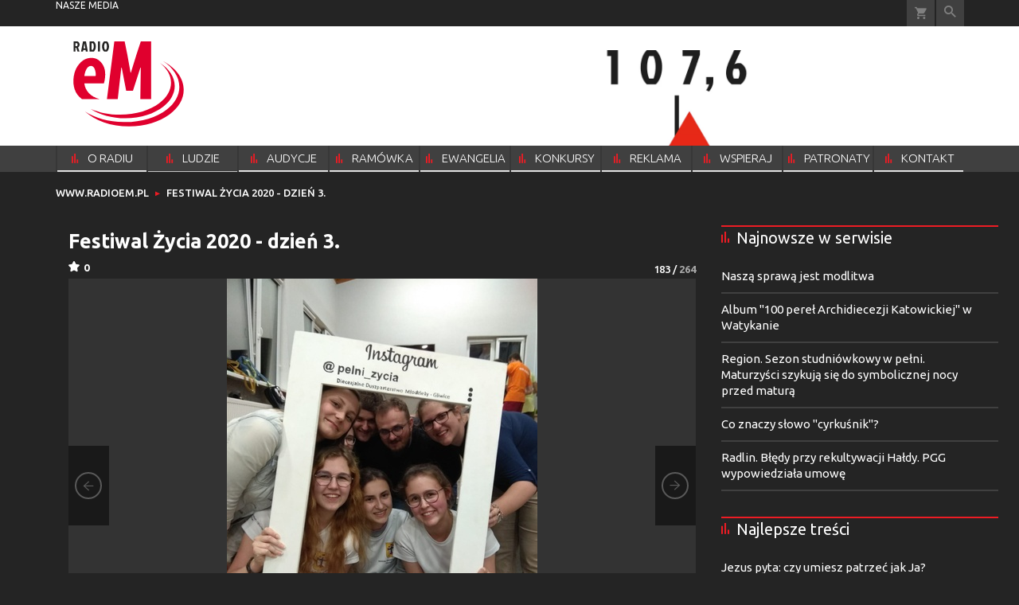

--- FILE ---
content_type: text/html; charset=utf-8
request_url: https://www.radioem.pl/gal/pokaz/6398975.Festiwal-Zycia-2020-dzien-3/183
body_size: 23494
content:
<!DOCTYPE html PUBLIC "-//W3C//DTD XHTML 1.0 Transitional//EN" "http://www.w3.org/TR/xhtml1/DTD/xhtml1-transitional.dtd">
<html xmlns="http://www.w3.org/1999/xhtml">
<head>

	<meta http-equiv="Content-Type" content="text/html; charset=utf-8" />
	<meta http-equiv="Content-Language" content="pl" />
	<meta http-equiv="X-UA-Compatible" content="IE=edge" />
	<title>Festiwal Życia 2020 - dzień 3.</title>
			<meta name="author" content="Instytut Gość Media">
		<meta name="generator" content="www.igomedia.pl">
		<meta property="og:site_name" content="Instytut Gość Media">
		<meta name="viewport" content="width=device-width, initial-scale=1.0" />

	<meta http-equiv="refresh" content="3600">
			<meta moj="test">
		<link rel="stylesheet" type="text/css" href="/static/themes/radioem-2018/service.min.css?_=5NDmP5moA1ioe9mDfUHKw"/>
		<link href="https://fonts.googleapis.com/css?family=Ubuntu:300,400,500,700&amp;subset=latin,latin-ext&amp;display=swap" rel="stylesheet" />		<link href="https://fonts.googleapis.com/css?family=Ubuntu+Condensed&amp;subset=latin,latin-ext&amp;display=swap" rel="stylesheet" />		<style type="text/css">@font-face {  font-family: 'icomoon';  src:  url('/static/themes/radioem-2018/fonts/icomoon.eot?5um8d2');  src:  url('/static/themes/radioem-2018/fonts/icomoon.eot?5um8d2#iefix') format('embedded-opentype'),    url('/static/themes/radioem-2018/fonts/icomoon.ttf?5um8d2') format('truetype'),    url('/static/themes/radioem-2018/fonts/icomoon.woff?5um8d2') format('woff'),    url('/static/themes/radioem-2018/fonts/icomoon.svg?5um8d2#icomoon') format('svg');  font-weight: normal;  font-style: normal;}  </style>

		

		

	<script type='text/javascript'>
			window.CookieMsgVersion = 3;
		window.PrivacyPolicyContentURL = "https://www.wiara.pl/_int/welcome-message";
		var wre={"web":{},"api":{"DEBUG":false,"ReportProblem":null,"GetHelp":null,"LoginLayer":null,"ReportJSWarns":false,"migrateMute":true,"ServiceWorker":"/static/js/sw.min.js"},"includes":{}};
		wre.Ready=function(cb){};
		wre.EmitDone=function(cb){};
		wre.IncReqScripts=function(){wre._req_scripts++};
		wre._req_scripts=0;
		wre.IsMenuInteractionDisabled = false;

		wre.api.MOBILE=false;
		(function() {
			"use strict";
			var readyList=[],readyFired=false,inst=false,d=document;
			function ready(){if(!readyFired){readyFired=true;for(var i=0;i<readyList.length;i++){readyList[i].fn.call(window,readyList[i].ctx);}readyList=null;}};
			wre.Ready=function(callback,context){if(readyFired||!wre._req_scripts){setTimeout(function(){callback(context);},1);return;}else{readyList.push({fn:callback,ctx:context});}};
			wre.EmitDone=function(){wre._req_scripts--;if(wre._req_scripts <= 0){ready();}};
		})();
		
	</script>

		
	<script type="text/javascript">
	/* <![CDATA[ */
		wre.api.SERVICE_ROOT = "/";
		wre.api.ReportProblem = "x9b5327ec.xff17b375";
		wre.api.GetHelp = "x014234ef.x09b49125";
		wre.api.LoginLayer = "xedcfe968.x2b43a516";
		wre.api.ReportAbuse = "x9b5327ec.x3d8cf562";
		wre.api.UserInfoTooltip = "xedcfe968.x62ac0126";
		wre.api.NewMessage = "xedcfe968.xeda7861c";
		wre.api.AddFriend = "xedcfe968.xd4d39bc2";
		wre.api.ManageFollowers = "x52c6d494.x6ed3e580";
		wre.api.Sink = "https://www.wiara.pl/sink";
		wre.api.Logout = "x2983bb04.x8d97e42a";
		wre.api.CommentVote = "x52c6d494.x70f961d2";
		wre.api.CommentAbuse = "x52c6d494.xba877c6c";
		wre.api.Adverts = false;
		wre.api.AdvertsDFPAsync = true;
		wre.api.SessionKey = "wiara_sid";
		wre.api.CookiePrefix = "";
		wre.api.WidgetsFrame = 3;
		wre.api.community = {};

			wre.includes.player = ["//wf2.xcdn.pl/static/js/player-audio.min.js?_=DbqkyN6fmGisRAfVDxmjVg"];
			wre.includes.mejs = ["//wf1.xcdn.pl/static/js/jquery/mejs/build-4.2.9/mediaelement-and-player.min.js?_=rJ6hiWug6GJG9U_yXnqA"];
	/* ]]> */
	</script>
		<script>wre.IncReqScripts();</script>

				<script type="text/javascript" src="//wf2.xcdn.pl/static/js/desktop.min.js?_=RWmnpgjgMKjJ3jF0rWZOQ"></script>
		<script type="text/javascript">
			$(function(){
				wre.EmitDone();
			});
		</script>

			<script>wre.recaptcha_v3_key="6Ldo3c8qAAAAAAztOqnMGoGRS5AWPqXc-D7eTsIc";</script>
			<script src="https://www.google.com/recaptcha/api.js?render=6Ldo3c8qAAAAAAztOqnMGoGRS5AWPqXc-D7eTsIc" async></script>
		<script type="text/javascript">
			wre.Ready(function() {
				$(document).on("mobileinit", function () {
					$.mobile.ajaxEnabled = false;
				});
			});
		</script>
		
<script type="text/javascript">
/* <![CDATA[ */
			(function(i,s,o,g,r,a,m){i['GoogleAnalyticsObject']=r;i[r]=i[r]||function(){
			(i[r].q=i[r].q||[]).push(arguments)},i[r].l=1*new Date();a=s.createElement(o),
			m=s.getElementsByTagName(o)[0];a.async=1;a.src=g;m.parentNode.insertBefore(a,m)
			})(window,document,'script','//www.google-analytics.com/analytics.js','ga');
	
/* ]]> */
</script>

				
<script type="text/javascript">
/* <![CDATA[ */

			(function(w,d,s,l,i){w[l]=w[l]||[];w[l].push({'gtm.start': new Date().getTime(),event:'gtm.js'});var f=d.getElementsByTagName(s)[0], j=d.createElement(s),dl=l!='dataLayer'?'&l='+l:'';j.async=true;j.src= 'https://www.googletagmanager.com/gtm.js?id='+i+dl;f.parentNode.insertBefore(j,f); })(window,document,'script','dataLayer',"GTM-NKQRS2CM");
		
/* ]]> */
</script>

				<script async src="https://www.googletagmanager.com/gtag/js?id=G-H01FJPGFYG"></script> <script> window.dataLayer = window.dataLayer || []; function gtag(){dataLayer.push(arguments);} gtag('js', new Date()); gtag('config', 'G-H01FJPGFYG'); </script>

							 

			<script type="text/javascript" src="/static/js/browser-update.min.js?_=15958" async="async" defer="defer"></script>

	<link href="https://www.radioem.pl/rss/rtr/70b1d2.Najnowsze-audycje" type="application/atom+xml" title="Najnowsze audycje" rel="alternate" />

<link rel="manifest" href="https://www.radioem.pl/manifest.webmanifest.json"/>
<meta name="msapplication-TileColor" content="#da532c"/>
<meta name="theme-color" content="#ffffff"/>
<link rel="shortcut icon" href="/static/themes/radioem-2018/favicon.ico?v=p40TGSa9zHLyNyejOewAQ" type="image/x-icon" />

	<meta property="fb:app_id" content="314192143101"/>

		

							<link rel="canonical" href="https://gliwice.gosc.pl/gal/spis/6398975.Festiwal-Zycia-2020-dzien-3?page=183"/>
					<meta name="description" content="​Fotorelacja z trzeciego dnia Festiwalu Życia przeżywanego w grupach parafialnych w Bytomiu (zdjęcia 1-7), Gliwicach (8-24 i 251-264), Pniowcu (25-28),..."/>
					<link rel="next" href="/gal/pokaz/6398975.Festiwal-Zycia-2020-dzien-3/184"/>
					<link rel="prev" href="/gal/pokaz/6398975.Festiwal-Zycia-2020-dzien-3/182"/>
					<meta property="og:type" content="album"/>
					<meta property="og:title" content="Festiwal Życia 2020 - dzień 3."/>
					<meta property="og:description" content="​Fotorelacja z trzeciego dnia Festiwalu Życia przeżywanego w grupach parafialnych w Bytomiu (zdjęcia 1-7), Gliwicach (8-24 i 251-264), Pniowcu (25-28),..."/>
					<meta property="og:url" content="https://www.radioem.pl/gal/spis/6398975.Festiwal-Zycia-2020-dzien-3"/>
					<meta property="article:section" content="Religion"/>
					<meta property="article:published_time" content="2020-07-09T02:00:37Z"/>
					<meta property="article:modified_time" content="2020-07-09T11:37:52Z"/>
					<meta property="article:tag" content="NINIWA"/>
					<meta property="article:tag" content="KOKOTEK"/>
					<meta property="article:tag" content="FESTIWAL ŻYCIA"/>
					<meta property="article:tag" content="OBLACKIE DUSZPASTERSTWO MŁODZIEŻY NINIWA"/>
					<meta property="article:tag" content="DDM GLIWICE"/>
					<meta property="article:tag" content="FESTIWAL ŻYCIA W KOKOTKU"/>
					<meta property="article:tag" content="PEŁNI ŻYCIA"/>
					<meta property="article:author" content="Izabella Paskuda, Magdalena Kielnar, Agata Sepioło, DDM Gliwice, archiwum grup parafialnych"/>
							<meta property="og:image" content="https://wf1.xcdn.pl/files/20/07/09/252809_JU49_IMG20200708WA0016_C1200x1200-OTEwU3.png.webp?conv=JGQFAAAABLAEsACr5JoE"/>
					<meta property="og:image:src" content="https://wf1.xcdn.pl/files/20/07/09/252809_JU49_IMG20200708WA0016_C1200x1200-OTEwU3.png.webp?conv=JGQFAAAABLAEsACr5JoE"/>
					<meta property="og:image:type" content="image/png"/>
					<meta property="og:image:alt" content=""/>
					<meta property="og:image:width" content="1200"/>
					<meta property="og:image:height" content="901"/>
					<meta property="og:image" content="https://www.radioem.pl/static/images/base/radioem.jpg"/>
					<meta property="og:site_name" content="www.radioem.pl"/>
<script type="application/ld+json">{"@context": "https://schema.org", "url": "https://www.radioem.pl", "name": "Radio eM 107,6 FM"}</script>
		<meta name="keywords" content="NINIWA,KOKOTEK,FESTIWAL ŻYCIA,OBLACKIE DUSZPASTERSTWO MŁODZIEŻY NINIWA,DDM GLIWICE,FESTIWAL ŻYCIA W KOKOTKU,PEŁNI ŻYCIA,"/>
	<meta name="msapplication-config" content="none"/>
</head>
<body id="body"  class="app-Gallery">
			<noscript><iframe src="https://www.googletagmanager.com/ns.html?id=GTM-NKQRS2CM" height="0" width="0" style="display:none;visibility:hidden"></iframe></noscript>












		
	<div id="fb-root"></div>
	<script>
	window.fbAsyncInit=function() {FB.init({appId:"314192143101",xfbml:true,version:'v2.9'});};
	(function(d, s, id) {
		var js, fjs = d.getElementsByTagName(s)[0];
		if (d.getElementById(id)) return;
		js = d.createElement(s); js.id = id; js.async=1;
		js.src = "//connect.facebook.net/pl_PL/sdk.js";
		fjs.parentNode.insertBefore(js, fjs);
		}(document, 'script', 'facebook-jssdk'));
	</script>

				
<script type="text/javascript">
/* <![CDATA[ */

			var pp_gemius_identifier = new String("nSpKTzLraxClG4JFtrB6AOWiTINF7TfnHF7qHo_wQlT.E7");
			var org_gemius_identifier = new String("nSpKTzLraxClG4JFtrB6AOWiTINF7TfnHF7qHo_wQlT.E7");
			function gemius_pending(i) { window[i] = window[i] || function() {var x = window[i+'_pdata'] = window[i+'_pdata'] || []; x[x.length]=arguments;};};
			gemius_pending('gemius_hit'); gemius_pending('gemius_event'); gemius_pending('pp_gemius_hit'); gemius_pending('pp_gemius_event');
			(function(d,t) {try {var gt=d.createElement(t),s=d.getElementsByTagName(t)[0],l='http'+((location.protocol=='https:')?'s':''); gt.setAttribute('async','async');
			gt.setAttribute('defer','defer'); gt.src=l+'://gapl.hit.gemius.pl/xgemius.js'; s.parentNode.insertBefore(gt,s);} catch (e) {}})(document,'script');
		
/* ]]> */
</script>

			

<div id="w">






				
				





		<div class="wp-bd webpart-wrap-layout wp-el" >




	<div class=" layout-1" style="width: 100%; clear:both">
	<div class="c1 LayoutColumn Col0">
		





		<div class="wp-bd webpart-wrap-layout_column wp-el" >






		<div class="wp-bd webpart-wrap-raw_html wp-el" >
<header id='m-xtrHeader' style='display: none;'>

</header>
	
		</div>






		<div class="wp-bd webpart-wrap-raw_html wp-el" >

	
		</div>






		<div class="wp-bd webpart-wrap-advert wp-el" >



	<div style="text-align: center;"><div id="podstrony_bill_top" class="ban-fullwidth w2g"></div></div>




	
		</div>






		<div class="wp-bd webpart-wrap-HeaderMobile wp-el" style="padding-bottom:16px;margin-bottom:0;">








 
<div id="topHead" class="layout-1200 d-flex justify-content-between ">
	<ul>
		<li class="fixed-soc-icon"><a href="javascript:void(0)" class="ShowWidget" data-widget="SimpleLayer" data-widget-class="WidgetAllServices" data-url="/_int/widget-all-services">nasze media</a></li>
		<li class="fixed-soc-icon ct"><a href="javascript:void(0)" class="ShowWidget" data-widget="ContactForm" data-widget-class="ContactFormServices">Kontakt</a></li>
	</ul>

	<div class="navBox">
		<div class="nav-shop"><a href="http://sklep.gosc.pl/"><span class="icon-buy"></span></a></div>
		
		<div class="nav-dropdown nav-login-box">


				<a href="" class="nav-login-box__toggler DropdownToggler icon-avatar">zaloguj się</a>
			<div class="nav-dropdown__inner">
			<div class="nav-dropdown-header">PROFIL UŻYTKOWNIKA</div>
					<div class="nav-login-box__login">
						<div class="nav-login-box__header">
							Wygląda na to, że nie jesteś jeszcze zalogowany.
						</div>
	
						<div id="l">
							<div class="l1"><a href="https://moj.gosc.pl/" class="b show-layer-login" title="zaloguj się">zaloguj się</a></div>
							<div class="nav-login-text-box">
								lub
							</div>
							<div class="l2"><a href="https://moj.gosc.pl/rejestracja" class="b" title="załóż konto">zarejestruj się</a></div>
						</div>
					</div>
			</div>
		</div>
	
			<form class="search" method="get" id="search_form" action="/wyszukaj/wyrazy">
				<button class="search__button SearchButton icon-search-light" type="button" data-role="none">Wyszukiwarka</button>
				<div class="search__content">
						<input type="text" data-role="none" class="search__input" name="q" class="input" placeholder="Wyszukaj..." value="" />
					<input type="submit" data-role="none" class="search__submit" id="search" value="szukaj" data-width="233" />
				</div>
			</form>
	



		
	</div>

</div>


	<div class="service-header">
			<div class="layout-1200">
				
					<a href="https://www.radioem.pl" class="theme-logo">
					<img src="/static/themes/radioem-2018/images/logo.svg" alt="logoSvg"/>
					</a>
					<h2>107,6 FM<span class="title-decorate"></span></h2>
			</div>

	</div>

<div class="menuWrapper">



		
			
			<div class="layout-group-name menuBox" style="display:block">
					
					

				<ul class="LayoutsGroupsHdr menu level-0" data-static-menu="true" data-menu-page-size="5">

					

						
						<li class="">
								<a href="/doc/2133251.Radio-eM-107-6-FM" class=""><span>O RADIU</span></a>
								


								</li>
						
						<li class="">
								<a href="/doc/2666832.Ludzie-radia" class=""><span>LUDZIE RADIA</span></a>
								


								</li>
						
						<li class="">
								<a href="https://www.radioem.pl/Audycje" class=""><span>AUDYCJE</span></a>
								


								</li>
						
						<li class="">
								<a href="https://www.radioem.pl/ramowka" class=""><span>RAMÓWKA</span></a>
								


								</li>
						
						<li class="">
								<a href="/Ewangelia" class=""><span>EWANGELIA</span></a>
								


								</li>
						
						<li class="">
								<a href="/Konkursy" class=""><span>KONKURSY</span></a>
								


								</li>
						
						<li class="">
								<a href="/Reklama/radio-em" class=""><span>REKLAMA</span></a>
								


								</li>
						
						<li class="">
								<a href="/Wsparcie" class=""><span>WSPIERAJ</span></a>
								


								</li>
						
						<li class="">
								<a href="/doc/9212460." class=""><span>PATRONATY</span></a>
								


								</li>
						
						<li class="">
								<a href="/Kontakt" class=""><span>KONTAKT</span></a>
								


								</li>
				</ul>

					</div>
		

		

		
		


</div>





<script type="text/javascript">
/* <![CDATA[ */
	$(function(){
		
	wre.web.InstallMobileHeader();
	wre.web.InstallLayoutGroups();

	});

/* ]]> */
</script>


	
		</div>






		<div class="wp-bd webpart-wrap-raw_html wp-el" >
<style>
/*.txt.None h2 {
    display: none;
}*/
.doc_type_9 .txt__content {
    margin-top: 0;
}
.doc_type_9 .doc-gallery {
float: left;
}
a.SocialPlugin.commentIcon {
    display: none;
}
.cf.txt.newsletter-form strong {
    display: none;
}
.wp-bd.webpart-wrap-advert.wp-el .label {
    color: #fff;
}
/*radio prog list*/

.c418 .doc-media.doc-media-left_with_upper_border {
    margin-bottom: 8px;
}

/*doc in layout*/

.c418 .wp-bd.webpart-wrap-doc_content .txt h2 {
    font-size: 25px;
    line-height: 30px;
margin: 0 0 0;
}
.c418 .wp-bd.webpart-wrap-doc_content .txt h3 {
    font-size: 20px;
    line-height: 26px;
margin: 0 0 8px;
}

.c418 .wp-bd.webpart-wrap-doc_content {
    background: #fff;
    color: #333;
    padding: 16px;
}
.txt .content_ext_plugin iframe {
    width: 100%;
}
.fixed-soc-icon.ct {
    display: none !important;
}
.im-w-98.im-98x98 .nopic, #sg_half_prawa_szpalta {display: none;}
/*NEWSLETTER*/
.newsletter-form form {
 background-color:#878988;
 padding:20px 0 0;
 max-width: 100%;
}
.newsletter-form form ul {
 margin:0 20px;
 width:calc(100% - 40px);
 padding-bottom:20px
}
.newsletter-form form ul>li {
 margin:0 0 20px
}
.newsletter-form form ul>li:before {
 content:none
}
.newsletter-form form ul>li.flist h4 {
 font-family:"Open Sans",sans-serif;
 color:#fff;
 font-weight:bold;
 font-size:14px;
 margin-bottom:10px
}
.newsletter-form form ul>li.fic.fiag {
 margin-bottom:0
}
.newsletter-form form ul>li:last-child {
 margin:0
}
.newsletter-form form ul.newsl-sel {
 margin:5px 0 0;
 padding:0
}
.newsletter-form form ul.newsl-sel li label {
font-family: inherit;
font-size: 18px;
margin-bottom: 16px;
font-weight: bold;
letter-spacing: 1px;
}
.newsletter-form input {
 background:#e8eae9;
 color:#000;
 font-family:"fira-regular",sans-serif;
 border:0
}
.newsletter-form input::-webkit-input-placeholder {
 color:#878988;
 font-style:italic
}
.newsletter-form input:-moz-placeholder {
 color:#878988;
 font-style:italic
}
.newsletter-form input::-moz-placeholder {
 color:#878988;
 font-style:italic
}
.newsletter-form input:-ms-input-placeholder {
 color:#878988;
 font-style:italic
}
.newsletter-form input[type="text"] {
 width:100%;
 height:38px;
 line-height:38px;
 padding:0 10px
}
.newsletter-form input[type="submit"] {
 background:#5a5a5a;
 font-size:14px;
 text-transform:uppercase;
 font-family:"Open Sans",sans-serif;
 color:#fff;
 padding:0 25px;
 cursor:pointer;
 height:38px
}
.newsletter-form input[type="submit"]:hover {
 background:#000
}
.newsletter-form input[name="mail"] {
 width:100%;
 box-sizing:border-box
}
.newsletter-form+.bordered-cf-text {
 padding-bottom:20px;
 max-width:600px
}
.newsletter-form+.bordered-cf-text p {
 margin:10px 20px 0;
 font-family:"Open Sans",sans-serif;
 font-size:12px;
 line-height:18px
}
.newsletter-form+.bordered-cf-text p>a {
 font-weight:700;
 text-decoration:underline
}
.newsletter-form .global-errors-list li {
 background:#e5002b;
 display:block;
 text-align:center;
 color:#fff;
 text-transform:uppercase;
 padding:10px;
 font-family:"Open Sans",sans-serif;
 line-height:1.2;
 box-sizing:border-box;
 margin-bottom:10px !important
}
.newsletter-form p.ok {
 padding:20px 0 10px;
 color:#000;
 font-weight:700;
 font-family:"Open Sans",sans-serif;
 margin:0;
 margin-left:20px;
 color:#e5002b
}
#reg-l {
 float:left;
 padding-left:30px;
 box-sizing:border-box;
 position:relative;
 width:100%;
 text-align:left;
 margin-bottom:20px;
font-size: 1rem;
}
#reg-l #reg {
 position:absolute;
 top:0;
 left:0;
 width:20px;
 height:20px;
 opacity:0
}
#reg-l #reg+.check {
 height:20px;
 width:20px;
 border-radius:50%;
 overflow:hidden;
 position:absolute;
 top:0;
 left:0;
 background:#fff
}
#reg-l #reg+.check:before {
 content:'';
 height:8px;
 width:8px;
 border-radius:50%;
 background:#c6c7c9;
 overflow:hidden;
 position:absolute;
 top:6px;
 left:6px
}
#reg-l #reg:checked+.check:before {
 background:#e5002b
}
.newsl-sel .custom-checkbox-l {
 float:left;
 padding-left:30px;
 text-transform:uppercase;
 position:relative;
 width:100%;
 text-align:left;
 box-sizing:border-box
}
.newsl-sel .custom-checkbox-l .custom-checkbox {
 position:absolute;
 top:0;
 left:0;
 width:20px;
 height:20px;
 opacity:0
}
.newsl-sel .custom-checkbox-l .custom-checkbox+.check {
 height:20px;
 width:20px;
 border-radius:50%;
 overflow:hidden;
 position:absolute;
 top:1px;
 left:0;
 background:#fff
}
.newsl-sel .custom-checkbox-l .custom-checkbox+.check:before {
 content:'';
 height:8px;
 width:8px;
 border-radius:50%;
 background:#c6c7c9;
 overflow:hidden;
 position:absolute;
 top:6px;
 left:6px
}
.newsl-sel .custom-checkbox-l .custom-checkbox:checked+.check:before {
 background:#e5002b
}
.newsletter-unsubscribe {
 font-size:1rem;
 font-family:"Open Sans",sans-serif
}
.newsletter-unsubscribe h2 {
 font-size:44px
}
.newsletter-unsubscribe .newsletter-unsubscribe {
 background:#5a5a5a;
 height:38px;
 width:auto;
 display:inline-block;
 text-indent:unset;
 color:#fff;
 text-transform:uppercase;
 font-size:14px;
 padding:0 15px;
 margin-bottom:30px
}
.newsletter-unsubscribe .newsletter-unsubscribe:hover {
 background:#000
}
.newsletter-unsubscribe .highlight {
 font-size:16px;
 margin-left:20px
}
.newsletter-unsubscribe .txt__footer {
 margin-bottom:30px
}
.newsletter-unsubscribe .txt__footer p {
 margin:0 20px 0;
 font-family:"Open Sans",sans-serif;
 font-size:12px;
 line-height:18px
}
.newsletter-unsubscribe strong {
 color:#e5002b
}
.nl-rodo-box {
 padding:10px 0 0 20px;
 font-size:12px;
 line-height:18px;
 background:#fff
}
.nl-rodo-box h3,
.nl-rodo-box p,
.nl-rodo-box a {
 font-size:inherit;
 line-height:inherit;
 font-family:"Open Sans",sans-serif;
 margin:0 !important;
 padding:0
}
.nl-rodo-box a {
 font-weight:700;
 text-decoration:underline
}
.nl-rodo-box {
background: transparent;
}
.fis input {
    margin-top: 16px;
}
#Form::before {
    content: "Proszę o przesyłanie newslettera na podany niżej adres e-mail";
    padding-left: 18px;
    margin-bottom: 8px;
}

/*.rodo {
    display: none;
}*/
.webpart-wrap-FooterMobile {
min-width: 1141px;
max-width: 100%;
}
</style>
	
		</div>






		<div class="wp-bd webpart-wrap-layout wp-el" >




	<div class=" layout-1200" style="width: 100%; clear:both">
	<div class="c1200 LayoutColumn Col0">
		





		<div class="wp-bd webpart-wrap-layout_column wp-el" >






		<div class="wp-bd webpart-wrap-Navigation wp-el" >



<div class="breadcrumbs-w"><div class="breadcrumbs"><div class="breadcrumbs_">

	<div class="path" itemscope itemtype="http://schema.org/BreadcrumbList">
		<span itemprop="itemListElement" itemscope itemtype="http://schema.org/ListItem"><a href="https://www.radioem.pl" itemid="https://www.radioem.pl" itemscope itemtype="http://schema.org/Thing" itemprop="item"><span itemprop="name">www.radioem.pl</span></a><meta itemprop="position" content="1" /></span>

			<span class="path-divider">→</span> <span itemprop="itemListElement" itemscope itemtype="http://schema.org/ListItem"><a href="/gal/spis/6398975.Festiwal-Zycia-2020-dzien-3" itemscope itemtype="http://schema.org/Thing" itemprop="item" itemid="/gal/spis/6398975.Festiwal-Zycia-2020-dzien-3"><span itemprop="name">Festiwal Życia 2020 - dzień 3.</span></a><meta itemprop="position" content="2" /></span>

	</div>


</div></div></div>

	
		</div>

	
		</div>

	</div>

</div>

	
		</div>

	
		</div>

	</div>

</div>

	
		</div>
				
				





		<div class="wp-bd webpart-wrap-layout wp-el" >




	<div class="c layout-1200">
	<div class="c1200 LayoutColumn Col0">
		





		<div class="wp-bd webpart-wrap-layout_column wp-el" >






		<div class="wp-bd webpart-wrap-layout wp-el" style="padding-top:3px;margin-top:0;">




	<div class=" layout-820-380" style="width: 100%; clear:both">
	<div class="c820 c-right-margin LayoutColumn Col0">
		





		<div class="wp-bd webpart-wrap-layout_column wp-el" >












	

		<div class=" ">

		
				





		<div class=" ">

		
<div class="doc-images">
	<div class="cf txt att-gallery">

		<h1>Festiwal Życia 2020 - dzień 3. 
	<div class="iconType">
			<span class="icon-photo">264</span>
	</div>
</h1>

			<div class="gal-preview">
				<div id="GalleryContainer">
					
	
	<div class="cf">
		<div class="gal-rank">
			
	<div id="RankLayer" class="gal-rank">
		<span class="vote-rate loading">Ocena</span>
	</div>
	
<script type="text/javascript">
/* <![CDATA[ */
	$(function(){
		
		wre.ajax_post($("#RankLayer"), "x8590385f.xcbb7d16a", {gallery:6398975,att:6399049,key:"NjM4Mzc0MGRiNzJk"});
	
	});

/* ]]> */
</script>

		</div>
		<div class="gal-p-nrs l">
			<span class="gal-p-current_page">183</span> <span class="gal-p-divider">/</span> <span class="gal-p-objects_count">264</span>
		</div>
	</div>
	
	<div class="gal-page-nav">
			<div class="gal-page-next r">
					<a class="InPlaceLink" data-container="#GalleryContainer" data-content="/_int/gal/pokaz/6398975.Festiwal-Zycia-2020-dzien-3/184" href="/gal/pokaz/6398975.Festiwal-Zycia-2020-dzien-3/184#gt" title="następne">
						<span class="icon-arrow-right"></span>
					</a>
			</div>
			<div class="gal-page-prev r">
					<a class="InPlaceLink" data-container="#GalleryContainer" data-content="/_int/gal/pokaz/6398975.Festiwal-Zycia-2020-dzien-3/182" href="/gal/pokaz/6398975.Festiwal-Zycia-2020-dzien-3/182#gt" >
						<span class="icon-arrow-left"></span>
					</a>
			</div>
	</div>
	
				<div class="doc-gallery">
		<div class="doc-gallery__img">
			<a href="//wf1.xcdn.pl/files/20/07/09/252434_HEV5_IMG20200708WA0159_83.jpg.webp" data-lightbox="image"><img src="//wf1.xcdn.pl/files/20/07/09/252434_HEV5_IMG20200708WA0159_98.jpg.webp" alt="Festiwal Życia 2020 - dzień 3." style="min-width: 390px; min-height: 520px"/></a>
			<a href="#" onclick="$(this).prev().trigger('click'); return false;" class="img_enlarge" title="Powiększ">&nbsp;</a>
		</div>
			</div>



				</div>
			</div>
			
<script type="text/javascript">
/* <![CDATA[ */
	$(function(){
		
				wre.web.InstallInPlaceContainer({
					el: $("#GalleryContainer"),
					href: "/gal/pokaz/6398975.Festiwal-Zycia-2020-dzien-3/183#gt",
					url: "/_int/gal/pokaz/6398975.Festiwal-Zycia-2020-dzien-3/183"
				});
			
	});

/* ]]> */
</script>

		

		<div>
				
	<div id="GalPreviews" class="inline-slider">
		<a href="javascript:void(0)" rel="nofollow" class="MoveArrow" data-direction="ToBegining">⏮</a>
		<a href="javascript:void(0)" rel="nofollow" class="MoveArrow" data-direction="Back">⏪</a>
		<div class="content">
			<ul id="GalleryList" class="gal-type-3">
					
					<li class="t1 " data-url="/gal/pokaz/6398975.Festiwal-Zycia-2020-dzien-3#gt">
							<a class="InPlaceLink" data-container="#GalleryContainer" data-content="/_int/gal/pokaz/6398975.Festiwal-Zycia-2020-dzien-3" href="/gal/pokaz/6398975.Festiwal-Zycia-2020-dzien-3#gt">
										<span class="img "><img src="//wf2.xcdn.pl/files/20/07/09/252809_JU49_IMG20200708WA0016_70.jpg.webp" alt="Festiwal Życia 2020 - dzień 3."/></span>

							</a>
						</a>
					</li>
					
					<li class="t1 " data-url="/gal/pokaz/6398975.Festiwal-Zycia-2020-dzien-3/2#gt">
							<a class="InPlaceLink" data-container="#GalleryContainer" data-content="/_int/gal/pokaz/6398975.Festiwal-Zycia-2020-dzien-3/2" href="/gal/pokaz/6398975.Festiwal-Zycia-2020-dzien-3/2#gt">
										<span class="img "><img src="//wf1.xcdn.pl/files/20/07/09/252809_rRxm_IMG20200708WA0013_70.jpg.webp" alt="Festiwal Życia 2020 - dzień 3."/></span>

							</a>
						</a>
					</li>
					
					<li class="t1 " data-url="/gal/pokaz/6398975.Festiwal-Zycia-2020-dzien-3/3#gt">
							<a class="InPlaceLink" data-container="#GalleryContainer" data-content="/_int/gal/pokaz/6398975.Festiwal-Zycia-2020-dzien-3/3" href="/gal/pokaz/6398975.Festiwal-Zycia-2020-dzien-3/3#gt">
										<span class="img "><img src="//wf1.xcdn.pl/files/20/07/09/252809_U9pC_IMG20200708WA0014_70.jpg.webp" alt="Festiwal Życia 2020 - dzień 3."/></span>

							</a>
						</a>
					</li>
					
					<li class="t1 " data-url="/gal/pokaz/6398975.Festiwal-Zycia-2020-dzien-3/4#gt">
							<a class="InPlaceLink" data-container="#GalleryContainer" data-content="/_int/gal/pokaz/6398975.Festiwal-Zycia-2020-dzien-3/4" href="/gal/pokaz/6398975.Festiwal-Zycia-2020-dzien-3/4#gt">
										<span class="img "><img src="//wf2.xcdn.pl/files/20/07/09/252809_iuMA_IMG20200708WA0015_70.jpg.webp" alt="Festiwal Życia 2020 - dzień 3."/></span>

							</a>
						</a>
					</li>
					
					<li class="t1 " data-url="/gal/pokaz/6398975.Festiwal-Zycia-2020-dzien-3/5#gt">
							<a class="InPlaceLink" data-container="#GalleryContainer" data-content="/_int/gal/pokaz/6398975.Festiwal-Zycia-2020-dzien-3/5" href="/gal/pokaz/6398975.Festiwal-Zycia-2020-dzien-3/5#gt">
										<span class="img "><img src="//wf1.xcdn.pl/files/20/07/09/252809_bnPR_IMG20200708WA0017_70.jpg.webp" alt="Festiwal Życia 2020 - dzień 3."/></span>

							</a>
						</a>
					</li>
					
					<li class="t1 " data-url="/gal/pokaz/6398975.Festiwal-Zycia-2020-dzien-3/6#gt">
							<a class="InPlaceLink" data-container="#GalleryContainer" data-content="/_int/gal/pokaz/6398975.Festiwal-Zycia-2020-dzien-3/6" href="/gal/pokaz/6398975.Festiwal-Zycia-2020-dzien-3/6#gt">
										<span class="img "><img src="//wf1.xcdn.pl/files/20/07/09/252809_dClF_IMG20200708WA0018_70.jpg.webp" alt="Festiwal Życia 2020 - dzień 3."/></span>

							</a>
						</a>
					</li>
					
					<li class="t1 " data-url="/gal/pokaz/6398975.Festiwal-Zycia-2020-dzien-3/7#gt">
							<a class="InPlaceLink" data-container="#GalleryContainer" data-content="/_int/gal/pokaz/6398975.Festiwal-Zycia-2020-dzien-3/7" href="/gal/pokaz/6398975.Festiwal-Zycia-2020-dzien-3/7#gt">
										<span class="img "><img src="//wf1.xcdn.pl/files/20/07/09/252809_njsj_IMG20200708WA0019_70.jpg.webp" alt="Festiwal Życia 2020 - dzień 3."/></span>

							</a>
						</a>
					</li>
					
					<li class="t1 " data-url="/gal/pokaz/6398975.Festiwal-Zycia-2020-dzien-3/8#gt">
							<a class="InPlaceLink" data-container="#GalleryContainer" data-content="/_int/gal/pokaz/6398975.Festiwal-Zycia-2020-dzien-3/8" href="/gal/pokaz/6398975.Festiwal-Zycia-2020-dzien-3/8#gt">
										<span class="img "><img src="//wf1.xcdn.pl/files/20/07/09/252778_K44H_IMG20200709WA0007_70.jpg.webp" alt="Festiwal Życia 2020 - dzień 3."/></span>

							</a>
						</a>
					</li>
					
					<li class="t1 " data-url="/gal/pokaz/6398975.Festiwal-Zycia-2020-dzien-3/9#gt">
							<a class="InPlaceLink" data-container="#GalleryContainer" data-content="/_int/gal/pokaz/6398975.Festiwal-Zycia-2020-dzien-3/9" href="/gal/pokaz/6398975.Festiwal-Zycia-2020-dzien-3/9#gt">
										<span class="img "><img src="//wf1.xcdn.pl/files/20/07/09/252778_R5AU_IMG20200709WA0008_70.jpg.webp" alt="Festiwal Życia 2020 - dzień 3."/></span>

							</a>
						</a>
					</li>
					
					<li class="t1 " data-url="/gal/pokaz/6398975.Festiwal-Zycia-2020-dzien-3/10#gt">
							<a class="InPlaceLink" data-container="#GalleryContainer" data-content="/_int/gal/pokaz/6398975.Festiwal-Zycia-2020-dzien-3/10" href="/gal/pokaz/6398975.Festiwal-Zycia-2020-dzien-3/10#gt">
										<span class="img "><img src="//wf1.xcdn.pl/files/20/07/09/252778_JJ9v_IMG20200709WA0006_70.jpg.webp" alt="Festiwal Życia 2020 - dzień 3."/></span>

							</a>
						</a>
					</li>
					
					<li class="t1 " data-url="/gal/pokaz/6398975.Festiwal-Zycia-2020-dzien-3/11#gt">
							<a class="InPlaceLink" data-container="#GalleryContainer" data-content="/_int/gal/pokaz/6398975.Festiwal-Zycia-2020-dzien-3/11" href="/gal/pokaz/6398975.Festiwal-Zycia-2020-dzien-3/11#gt">
										<span class="img "><img src="//wf2.xcdn.pl/files/20/07/09/252778_PRBg_IMG20200709WA0005_70.jpg.webp" alt="Festiwal Życia 2020 - dzień 3."/></span>

							</a>
						</a>
					</li>
					
					<li class="t1 " data-url="/gal/pokaz/6398975.Festiwal-Zycia-2020-dzien-3/12#gt">
							<a class="InPlaceLink" data-container="#GalleryContainer" data-content="/_int/gal/pokaz/6398975.Festiwal-Zycia-2020-dzien-3/12" href="/gal/pokaz/6398975.Festiwal-Zycia-2020-dzien-3/12#gt">
										<span class="img "><img src="//wf1.xcdn.pl/files/20/07/09/252777_A9wG_IMG20200709WA0004_70.jpg.webp" alt="Festiwal Życia 2020 - dzień 3."/></span>

							</a>
						</a>
					</li>
					
					<li class="t1 " data-url="/gal/pokaz/6398975.Festiwal-Zycia-2020-dzien-3/13#gt">
							<a class="InPlaceLink" data-container="#GalleryContainer" data-content="/_int/gal/pokaz/6398975.Festiwal-Zycia-2020-dzien-3/13" href="/gal/pokaz/6398975.Festiwal-Zycia-2020-dzien-3/13#gt">
										<span class="img "><img src="//wf2.xcdn.pl/files/20/07/09/252777_mtIk_IMG20200709WA0001_70.jpg.webp" alt="Festiwal Życia 2020 - dzień 3."/></span>

							</a>
						</a>
					</li>
					
					<li class="t1 " data-url="/gal/pokaz/6398975.Festiwal-Zycia-2020-dzien-3/14#gt">
							<a class="InPlaceLink" data-container="#GalleryContainer" data-content="/_int/gal/pokaz/6398975.Festiwal-Zycia-2020-dzien-3/14" href="/gal/pokaz/6398975.Festiwal-Zycia-2020-dzien-3/14#gt">
										<span class="img "><img src="//wf2.xcdn.pl/files/20/07/09/252777_stWd_IMG20200709WA0002_70.jpg.webp" alt="Festiwal Życia 2020 - dzień 3."/></span>

							</a>
						</a>
					</li>
					
					<li class="t1 " data-url="/gal/pokaz/6398975.Festiwal-Zycia-2020-dzien-3/15#gt">
							<a class="InPlaceLink" data-container="#GalleryContainer" data-content="/_int/gal/pokaz/6398975.Festiwal-Zycia-2020-dzien-3/15" href="/gal/pokaz/6398975.Festiwal-Zycia-2020-dzien-3/15#gt">
										<span class="img "><img src="//wf2.xcdn.pl/files/20/07/09/252777_RWtT_IMG20200709WA0003_70.jpg.webp" alt="Festiwal Życia 2020 - dzień 3."/></span>

							</a>
						</a>
					</li>
					
					<li class="t1 " data-url="/gal/pokaz/6398975.Festiwal-Zycia-2020-dzien-3/16#gt">
							<a class="InPlaceLink" data-container="#GalleryContainer" data-content="/_int/gal/pokaz/6398975.Festiwal-Zycia-2020-dzien-3/16" href="/gal/pokaz/6398975.Festiwal-Zycia-2020-dzien-3/16#gt">
										<span class="img "><img src="//wf1.xcdn.pl/files/20/07/09/252777_eRqk_IMG20200708WA0012_70.jpg.webp" alt="Festiwal Życia 2020 - dzień 3."/></span>

							</a>
						</a>
					</li>
					
					<li class="t1 " data-url="/gal/pokaz/6398975.Festiwal-Zycia-2020-dzien-3/17#gt">
							<a class="InPlaceLink" data-container="#GalleryContainer" data-content="/_int/gal/pokaz/6398975.Festiwal-Zycia-2020-dzien-3/17" href="/gal/pokaz/6398975.Festiwal-Zycia-2020-dzien-3/17#gt">
										<span class="img "><img src="//wf2.xcdn.pl/files/20/07/09/252777_1Ls0_IMG20200709WA0000_70.jpg.webp" alt="Festiwal Życia 2020 - dzień 3."/></span>

							</a>
						</a>
					</li>
					
					<li class="t1 " data-url="/gal/pokaz/6398975.Festiwal-Zycia-2020-dzien-3/18#gt">
							<a class="InPlaceLink" data-container="#GalleryContainer" data-content="/_int/gal/pokaz/6398975.Festiwal-Zycia-2020-dzien-3/18" href="/gal/pokaz/6398975.Festiwal-Zycia-2020-dzien-3/18#gt">
										<span class="img "><img src="//wf1.xcdn.pl/files/20/07/09/252776_r8Ru_IMG20200708WA0011_70.jpg.webp" alt="Festiwal Życia 2020 - dzień 3."/></span>

							</a>
						</a>
					</li>
					
					<li class="t1 " data-url="/gal/pokaz/6398975.Festiwal-Zycia-2020-dzien-3/19#gt">
							<a class="InPlaceLink" data-container="#GalleryContainer" data-content="/_int/gal/pokaz/6398975.Festiwal-Zycia-2020-dzien-3/19" href="/gal/pokaz/6398975.Festiwal-Zycia-2020-dzien-3/19#gt">
										<span class="img "><img src="//wf2.xcdn.pl/files/20/07/09/252776_IQBO_IMG20200708WA0009_70.jpg.webp" alt="Festiwal Życia 2020 - dzień 3."/></span>

							</a>
						</a>
					</li>
					
					<li class="t1 " data-url="/gal/pokaz/6398975.Festiwal-Zycia-2020-dzien-3/20#gt">
							<a class="InPlaceLink" data-container="#GalleryContainer" data-content="/_int/gal/pokaz/6398975.Festiwal-Zycia-2020-dzien-3/20" href="/gal/pokaz/6398975.Festiwal-Zycia-2020-dzien-3/20#gt">
										<span class="img "><img src="//wf1.xcdn.pl/files/20/07/09/252776_1Ocd_IMG20200708WA0010_70.jpg.webp" alt="Festiwal Życia 2020 - dzień 3."/></span>

							</a>
						</a>
					</li>
					
					<li class="t1 " data-url="/gal/pokaz/6398975.Festiwal-Zycia-2020-dzien-3/21#gt">
							<a class="InPlaceLink" data-container="#GalleryContainer" data-content="/_int/gal/pokaz/6398975.Festiwal-Zycia-2020-dzien-3/21" href="/gal/pokaz/6398975.Festiwal-Zycia-2020-dzien-3/21#gt">
										<span class="img "><img src="//wf2.xcdn.pl/files/20/07/09/252775_SEjB_IMG20200708WA0008_70.jpg.webp" alt="Festiwal Życia 2020 - dzień 3."/></span>

							</a>
						</a>
					</li>
					
					<li class="t1 " data-url="/gal/pokaz/6398975.Festiwal-Zycia-2020-dzien-3/22#gt">
							<a class="InPlaceLink" data-container="#GalleryContainer" data-content="/_int/gal/pokaz/6398975.Festiwal-Zycia-2020-dzien-3/22" href="/gal/pokaz/6398975.Festiwal-Zycia-2020-dzien-3/22#gt">
										<span class="img "><img src="//wf1.xcdn.pl/files/20/07/09/252775_aRYl_IMG20200708WA0007_70.jpg.webp" alt="Festiwal Życia 2020 - dzień 3."/></span>

							</a>
						</a>
					</li>
					
					<li class="t1 " data-url="/gal/pokaz/6398975.Festiwal-Zycia-2020-dzien-3/23#gt">
							<a class="InPlaceLink" data-container="#GalleryContainer" data-content="/_int/gal/pokaz/6398975.Festiwal-Zycia-2020-dzien-3/23" href="/gal/pokaz/6398975.Festiwal-Zycia-2020-dzien-3/23#gt">
										<span class="img "><img src="//wf2.xcdn.pl/files/20/07/09/252775_4PbM_IMG20200708WA0006_70.jpg.webp" alt="Festiwal Życia 2020 - dzień 3."/></span>

							</a>
						</a>
					</li>
					
					<li class="t1 " data-url="/gal/pokaz/6398975.Festiwal-Zycia-2020-dzien-3/24#gt">
							<a class="InPlaceLink" data-container="#GalleryContainer" data-content="/_int/gal/pokaz/6398975.Festiwal-Zycia-2020-dzien-3/24" href="/gal/pokaz/6398975.Festiwal-Zycia-2020-dzien-3/24#gt">
										<span class="img "><img src="//wf2.xcdn.pl/files/20/07/09/252775_X1CO_IMG20200708WA0005_70.jpg.webp" alt="Festiwal Życia 2020 - dzień 3."/></span>

							</a>
						</a>
					</li>
					
					<li class="t1 " data-url="/gal/pokaz/6398975.Festiwal-Zycia-2020-dzien-3/25#gt">
							<a class="InPlaceLink" data-container="#GalleryContainer" data-content="/_int/gal/pokaz/6398975.Festiwal-Zycia-2020-dzien-3/25" href="/gal/pokaz/6398975.Festiwal-Zycia-2020-dzien-3/25#gt">
										<span class="img "><img src="//wf2.xcdn.pl/files/20/07/09/252755_AVWj_IMG20200708WA0137201_70.jpg.webp" alt="Festiwal Życia 2020 - dzień 3."/></span>

							</a>
						</a>
					</li>
					
					<li class="t1 " data-url="/gal/pokaz/6398975.Festiwal-Zycia-2020-dzien-3/26#gt">
							<a class="InPlaceLink" data-container="#GalleryContainer" data-content="/_int/gal/pokaz/6398975.Festiwal-Zycia-2020-dzien-3/26" href="/gal/pokaz/6398975.Festiwal-Zycia-2020-dzien-3/26#gt">
										<span class="img "><img src="//wf1.xcdn.pl/files/20/07/09/252755_XPE5_IMG20200708WA0137_70.jpg.webp" alt="Festiwal Życia 2020 - dzień 3."/></span>

							</a>
						</a>
					</li>
					
					<li class="t1 " data-url="/gal/pokaz/6398975.Festiwal-Zycia-2020-dzien-3/27#gt">
							<a class="InPlaceLink" data-container="#GalleryContainer" data-content="/_int/gal/pokaz/6398975.Festiwal-Zycia-2020-dzien-3/27" href="/gal/pokaz/6398975.Festiwal-Zycia-2020-dzien-3/27#gt">
										<span class="img "><img src="//wf1.xcdn.pl/files/20/07/09/252755_tmy2_IMG20200708WA0138201_70.jpg.webp" alt="Festiwal Życia 2020 - dzień 3."/></span>

							</a>
						</a>
					</li>
					
					<li class="t1 " data-url="/gal/pokaz/6398975.Festiwal-Zycia-2020-dzien-3/28#gt">
							<a class="InPlaceLink" data-container="#GalleryContainer" data-content="/_int/gal/pokaz/6398975.Festiwal-Zycia-2020-dzien-3/28" href="/gal/pokaz/6398975.Festiwal-Zycia-2020-dzien-3/28#gt">
										<span class="img "><img src="//wf2.xcdn.pl/files/20/07/09/252755_Xzal_IMG20200708WA0138_70.jpg.webp" alt="Festiwal Życia 2020 - dzień 3."/></span>

							</a>
						</a>
					</li>
					
					<li class="t1 " data-url="/gal/pokaz/6398975.Festiwal-Zycia-2020-dzien-3/29#gt">
							<a class="InPlaceLink" data-container="#GalleryContainer" data-content="/_int/gal/pokaz/6398975.Festiwal-Zycia-2020-dzien-3/29" href="/gal/pokaz/6398975.Festiwal-Zycia-2020-dzien-3/29#gt">
										<span class="img "><img src="//wf1.xcdn.pl/files/20/07/09/252729_LhQr_1_70.jpg.webp" alt="Festiwal Życia 2020 - dzień 3."/></span>

							</a>
						</a>
					</li>
					
					<li class="t1 " data-url="/gal/pokaz/6398975.Festiwal-Zycia-2020-dzien-3/30#gt">
							<a class="InPlaceLink" data-container="#GalleryContainer" data-content="/_int/gal/pokaz/6398975.Festiwal-Zycia-2020-dzien-3/30" href="/gal/pokaz/6398975.Festiwal-Zycia-2020-dzien-3/30#gt">
										<span class="img "><img src="//wf1.xcdn.pl/files/20/07/09/252724_LcS6_3_70.jpg.webp" alt="Festiwal Życia 2020 - dzień 3."/></span>

							</a>
						</a>
					</li>
					
					<li class="t1 " data-url="/gal/pokaz/6398975.Festiwal-Zycia-2020-dzien-3/31#gt">
							<a class="InPlaceLink" data-container="#GalleryContainer" data-content="/_int/gal/pokaz/6398975.Festiwal-Zycia-2020-dzien-3/31" href="/gal/pokaz/6398975.Festiwal-Zycia-2020-dzien-3/31#gt">
										<span class="img "><img src="//wf1.xcdn.pl/files/20/07/09/252724_PMqR_2_70.jpg.webp" alt="Festiwal Życia 2020 - dzień 3."/></span>

							</a>
						</a>
					</li>
					
					<li class="t1 " data-url="/gal/pokaz/6398975.Festiwal-Zycia-2020-dzien-3/32#gt">
							<a class="InPlaceLink" data-container="#GalleryContainer" data-content="/_int/gal/pokaz/6398975.Festiwal-Zycia-2020-dzien-3/32" href="/gal/pokaz/6398975.Festiwal-Zycia-2020-dzien-3/32#gt">
										<span class="img "><img src="//wf2.xcdn.pl/files/20/07/09/252723_WXzh_4_70.jpg.webp" alt="Festiwal Życia 2020 - dzień 3."/></span>

							</a>
						</a>
					</li>
					
					<li class="t1 " data-url="/gal/pokaz/6398975.Festiwal-Zycia-2020-dzien-3/33#gt">
							<a class="InPlaceLink" data-container="#GalleryContainer" data-content="/_int/gal/pokaz/6398975.Festiwal-Zycia-2020-dzien-3/33" href="/gal/pokaz/6398975.Festiwal-Zycia-2020-dzien-3/33#gt">
										<span class="img "><img src="//wf1.xcdn.pl/files/20/07/09/252715_mv5l_6_70.jpg.webp" alt="Festiwal Życia 2020 - dzień 3."/></span>

							</a>
						</a>
					</li>
					
					<li class="t1 " data-url="/gal/pokaz/6398975.Festiwal-Zycia-2020-dzien-3/34#gt">
							<a class="InPlaceLink" data-container="#GalleryContainer" data-content="/_int/gal/pokaz/6398975.Festiwal-Zycia-2020-dzien-3/34" href="/gal/pokaz/6398975.Festiwal-Zycia-2020-dzien-3/34#gt">
										<span class="img "><img src="//wf2.xcdn.pl/files/20/07/09/252714_vgYW_7_70.jpg.webp" alt="Festiwal Życia 2020 - dzień 3."/></span>

							</a>
						</a>
					</li>
					
					<li class="t1 " data-url="/gal/pokaz/6398975.Festiwal-Zycia-2020-dzien-3/35#gt">
							<a class="InPlaceLink" data-container="#GalleryContainer" data-content="/_int/gal/pokaz/6398975.Festiwal-Zycia-2020-dzien-3/35" href="/gal/pokaz/6398975.Festiwal-Zycia-2020-dzien-3/35#gt">
										<span class="img "><img src="//wf2.xcdn.pl/files/20/07/09/252714_Nbsz_5_70.jpg.webp" alt="Festiwal Życia 2020 - dzień 3."/></span>

							</a>
						</a>
					</li>
					
					<li class="t1 " data-url="/gal/pokaz/6398975.Festiwal-Zycia-2020-dzien-3/36#gt">
							<a class="InPlaceLink" data-container="#GalleryContainer" data-content="/_int/gal/pokaz/6398975.Festiwal-Zycia-2020-dzien-3/36" href="/gal/pokaz/6398975.Festiwal-Zycia-2020-dzien-3/36#gt">
										<span class="img "><img src="//wf1.xcdn.pl/files/20/07/09/252708_KJqy_8_70.jpg.webp" alt="Festiwal Życia 2020 - dzień 3."/></span>

							</a>
						</a>
					</li>
					
					<li class="t1 " data-url="/gal/pokaz/6398975.Festiwal-Zycia-2020-dzien-3/37#gt">
							<a class="InPlaceLink" data-container="#GalleryContainer" data-content="/_int/gal/pokaz/6398975.Festiwal-Zycia-2020-dzien-3/37" href="/gal/pokaz/6398975.Festiwal-Zycia-2020-dzien-3/37#gt">
										<span class="img "><img src="//wf2.xcdn.pl/files/20/07/09/252708_UfVA_10_70.jpg.webp" alt="Festiwal Życia 2020 - dzień 3."/></span>

							</a>
						</a>
					</li>
					
					<li class="t1 " data-url="/gal/pokaz/6398975.Festiwal-Zycia-2020-dzien-3/38#gt">
							<a class="InPlaceLink" data-container="#GalleryContainer" data-content="/_int/gal/pokaz/6398975.Festiwal-Zycia-2020-dzien-3/38" href="/gal/pokaz/6398975.Festiwal-Zycia-2020-dzien-3/38#gt">
										<span class="img "><img src="//wf2.xcdn.pl/files/20/07/09/252707_ucx3_9_70.jpg.webp" alt="Festiwal Życia 2020 - dzień 3."/></span>

							</a>
						</a>
					</li>
					
					<li class="t1 " data-url="/gal/pokaz/6398975.Festiwal-Zycia-2020-dzien-3/39#gt">
							<a class="InPlaceLink" data-container="#GalleryContainer" data-content="/_int/gal/pokaz/6398975.Festiwal-Zycia-2020-dzien-3/39" href="/gal/pokaz/6398975.Festiwal-Zycia-2020-dzien-3/39#gt">
										<span class="img "><img src="//wf1.xcdn.pl/files/20/07/09/252702_kIna_12_70.jpg.webp" alt="Festiwal Życia 2020 - dzień 3."/></span>

							</a>
						</a>
					</li>
					
					<li class="t1 " data-url="/gal/pokaz/6398975.Festiwal-Zycia-2020-dzien-3/40#gt">
							<a class="InPlaceLink" data-container="#GalleryContainer" data-content="/_int/gal/pokaz/6398975.Festiwal-Zycia-2020-dzien-3/40" href="/gal/pokaz/6398975.Festiwal-Zycia-2020-dzien-3/40#gt">
										<span class="img "><img src="//wf1.xcdn.pl/files/20/07/09/252701_aQzw_13_70.jpg.webp" alt="Festiwal Życia 2020 - dzień 3."/></span>

							</a>
						</a>
					</li>
					
					<li class="t1 " data-url="/gal/pokaz/6398975.Festiwal-Zycia-2020-dzien-3/41#gt">
							<a class="InPlaceLink" data-container="#GalleryContainer" data-content="/_int/gal/pokaz/6398975.Festiwal-Zycia-2020-dzien-3/41" href="/gal/pokaz/6398975.Festiwal-Zycia-2020-dzien-3/41#gt">
										<span class="img "><img src="//wf1.xcdn.pl/files/20/07/09/252701_hAGn_11_70.jpg.webp" alt="Festiwal Życia 2020 - dzień 3."/></span>

							</a>
						</a>
					</li>
					
					<li class="t1 " data-url="/gal/pokaz/6398975.Festiwal-Zycia-2020-dzien-3/42#gt">
							<a class="InPlaceLink" data-container="#GalleryContainer" data-content="/_int/gal/pokaz/6398975.Festiwal-Zycia-2020-dzien-3/42" href="/gal/pokaz/6398975.Festiwal-Zycia-2020-dzien-3/42#gt">
										<span class="img "><img src="//wf1.xcdn.pl/files/20/07/09/252695_I9xZ_16_70.jpg.webp" alt="Festiwal Życia 2020 - dzień 3."/></span>

							</a>
						</a>
					</li>
					
					<li class="t1 " data-url="/gal/pokaz/6398975.Festiwal-Zycia-2020-dzien-3/43#gt">
							<a class="InPlaceLink" data-container="#GalleryContainer" data-content="/_int/gal/pokaz/6398975.Festiwal-Zycia-2020-dzien-3/43" href="/gal/pokaz/6398975.Festiwal-Zycia-2020-dzien-3/43#gt">
										<span class="img "><img src="//wf2.xcdn.pl/files/20/07/09/252695_NPpU_14_70.jpg.webp" alt="Festiwal Życia 2020 - dzień 3."/></span>

							</a>
						</a>
					</li>
					
					<li class="t1 " data-url="/gal/pokaz/6398975.Festiwal-Zycia-2020-dzien-3/44#gt">
							<a class="InPlaceLink" data-container="#GalleryContainer" data-content="/_int/gal/pokaz/6398975.Festiwal-Zycia-2020-dzien-3/44" href="/gal/pokaz/6398975.Festiwal-Zycia-2020-dzien-3/44#gt">
										<span class="img "><img src="//wf1.xcdn.pl/files/20/07/09/252693_9NNp_15_70.jpg.webp" alt="Festiwal Życia 2020 - dzień 3."/></span>

							</a>
						</a>
					</li>
					
					<li class="t1 " data-url="/gal/pokaz/6398975.Festiwal-Zycia-2020-dzien-3/45#gt">
							<a class="InPlaceLink" data-container="#GalleryContainer" data-content="/_int/gal/pokaz/6398975.Festiwal-Zycia-2020-dzien-3/45" href="/gal/pokaz/6398975.Festiwal-Zycia-2020-dzien-3/45#gt">
										<span class="img "><img src="//wf1.xcdn.pl/files/20/07/09/252689_s9bI_17_70.jpg.webp" alt="Festiwal Życia 2020 - dzień 3."/></span>

							</a>
						</a>
					</li>
					
					<li class="t1 " data-url="/gal/pokaz/6398975.Festiwal-Zycia-2020-dzien-3/46#gt">
							<a class="InPlaceLink" data-container="#GalleryContainer" data-content="/_int/gal/pokaz/6398975.Festiwal-Zycia-2020-dzien-3/46" href="/gal/pokaz/6398975.Festiwal-Zycia-2020-dzien-3/46#gt">
										<span class="img "><img src="//wf1.xcdn.pl/files/20/07/09/252688_suaS_19_70.jpg.webp" alt="Festiwal Życia 2020 - dzień 3."/></span>

							</a>
						</a>
					</li>
					
					<li class="t1 " data-url="/gal/pokaz/6398975.Festiwal-Zycia-2020-dzien-3/47#gt">
							<a class="InPlaceLink" data-container="#GalleryContainer" data-content="/_int/gal/pokaz/6398975.Festiwal-Zycia-2020-dzien-3/47" href="/gal/pokaz/6398975.Festiwal-Zycia-2020-dzien-3/47#gt">
										<span class="img "><img src="//wf1.xcdn.pl/files/20/07/09/252688_06Q6_18_70.jpg.webp" alt="Festiwal Życia 2020 - dzień 3."/></span>

							</a>
						</a>
					</li>
					
					<li class="t1 " data-url="/gal/pokaz/6398975.Festiwal-Zycia-2020-dzien-3/48#gt">
							<a class="InPlaceLink" data-container="#GalleryContainer" data-content="/_int/gal/pokaz/6398975.Festiwal-Zycia-2020-dzien-3/48" href="/gal/pokaz/6398975.Festiwal-Zycia-2020-dzien-3/48#gt">
										<span class="img "><img src="//wf2.xcdn.pl/files/20/07/09/252681_REI0_20_70.jpg.webp" alt="Festiwal Życia 2020 - dzień 3."/></span>

							</a>
						</a>
					</li>
					
					<li class="t1 " data-url="/gal/pokaz/6398975.Festiwal-Zycia-2020-dzien-3/49#gt">
							<a class="InPlaceLink" data-container="#GalleryContainer" data-content="/_int/gal/pokaz/6398975.Festiwal-Zycia-2020-dzien-3/49" href="/gal/pokaz/6398975.Festiwal-Zycia-2020-dzien-3/49#gt">
										<span class="img "><img src="//wf1.xcdn.pl/files/20/07/09/252681_GTOD_21_70.jpg.webp" alt="Festiwal Życia 2020 - dzień 3."/></span>

							</a>
						</a>
					</li>
					
					<li class="t1 " data-url="/gal/pokaz/6398975.Festiwal-Zycia-2020-dzien-3/50#gt">
							<a class="InPlaceLink" data-container="#GalleryContainer" data-content="/_int/gal/pokaz/6398975.Festiwal-Zycia-2020-dzien-3/50" href="/gal/pokaz/6398975.Festiwal-Zycia-2020-dzien-3/50#gt">
										<span class="img "><img src="//wf2.xcdn.pl/files/20/07/09/252681_d8Pi_22_70.jpg.webp" alt="Festiwal Życia 2020 - dzień 3."/></span>

							</a>
						</a>
					</li>
					
					<li class="t1 " data-url="/gal/pokaz/6398975.Festiwal-Zycia-2020-dzien-3/51#gt">
							<a class="InPlaceLink" data-container="#GalleryContainer" data-content="/_int/gal/pokaz/6398975.Festiwal-Zycia-2020-dzien-3/51" href="/gal/pokaz/6398975.Festiwal-Zycia-2020-dzien-3/51#gt">
										<span class="img "><img src="//wf1.xcdn.pl/files/20/07/09/252673_Z6wI_23_70.jpg.webp" alt="Festiwal Życia 2020 - dzień 3."/></span>

							</a>
						</a>
					</li>
					
					<li class="t1 " data-url="/gal/pokaz/6398975.Festiwal-Zycia-2020-dzien-3/52#gt">
							<a class="InPlaceLink" data-container="#GalleryContainer" data-content="/_int/gal/pokaz/6398975.Festiwal-Zycia-2020-dzien-3/52" href="/gal/pokaz/6398975.Festiwal-Zycia-2020-dzien-3/52#gt">
										<span class="img "><img src="//wf1.xcdn.pl/files/20/07/09/252673_1WQK_24_70.jpg.webp" alt="Festiwal Życia 2020 - dzień 3."/></span>

							</a>
						</a>
					</li>
					
					<li class="t1 " data-url="/gal/pokaz/6398975.Festiwal-Zycia-2020-dzien-3/53#gt">
							<a class="InPlaceLink" data-container="#GalleryContainer" data-content="/_int/gal/pokaz/6398975.Festiwal-Zycia-2020-dzien-3/53" href="/gal/pokaz/6398975.Festiwal-Zycia-2020-dzien-3/53#gt">
										<span class="img "><img src="//wf2.xcdn.pl/files/20/07/09/252673_1qJ0_25_70.jpg.webp" alt="Festiwal Życia 2020 - dzień 3."/></span>

							</a>
						</a>
					</li>
					
					<li class="t1 " data-url="/gal/pokaz/6398975.Festiwal-Zycia-2020-dzien-3/54#gt">
							<a class="InPlaceLink" data-container="#GalleryContainer" data-content="/_int/gal/pokaz/6398975.Festiwal-Zycia-2020-dzien-3/54" href="/gal/pokaz/6398975.Festiwal-Zycia-2020-dzien-3/54#gt">
										<span class="img "><img src="//wf2.xcdn.pl/files/20/07/09/252669_syq9_27_70.jpg.webp" alt="Festiwal Życia 2020 - dzień 3."/></span>

							</a>
						</a>
					</li>
					
					<li class="t1 " data-url="/gal/pokaz/6398975.Festiwal-Zycia-2020-dzien-3/55#gt">
							<a class="InPlaceLink" data-container="#GalleryContainer" data-content="/_int/gal/pokaz/6398975.Festiwal-Zycia-2020-dzien-3/55" href="/gal/pokaz/6398975.Festiwal-Zycia-2020-dzien-3/55#gt">
										<span class="img "><img src="//wf1.xcdn.pl/files/20/07/09/252669_SuPt_26_70.jpg.webp" alt="Festiwal Życia 2020 - dzień 3."/></span>

							</a>
						</a>
					</li>
					
					<li class="t1 " data-url="/gal/pokaz/6398975.Festiwal-Zycia-2020-dzien-3/56#gt">
							<a class="InPlaceLink" data-container="#GalleryContainer" data-content="/_int/gal/pokaz/6398975.Festiwal-Zycia-2020-dzien-3/56" href="/gal/pokaz/6398975.Festiwal-Zycia-2020-dzien-3/56#gt">
										<span class="img "><img src="//wf2.xcdn.pl/files/20/07/09/252667_UxaN_28_70.jpg.webp" alt="Festiwal Życia 2020 - dzień 3."/></span>

							</a>
						</a>
					</li>
					
					<li class="t1 " data-url="/gal/pokaz/6398975.Festiwal-Zycia-2020-dzien-3/57#gt">
							<a class="InPlaceLink" data-container="#GalleryContainer" data-content="/_int/gal/pokaz/6398975.Festiwal-Zycia-2020-dzien-3/57" href="/gal/pokaz/6398975.Festiwal-Zycia-2020-dzien-3/57#gt">
										<span class="img "><img src="//wf2.xcdn.pl/files/20/07/09/252665_BbkC_30_70.jpg.webp" alt="Festiwal Życia 2020 - dzień 3."/></span>

							</a>
						</a>
					</li>
					
					<li class="t1 " data-url="/gal/pokaz/6398975.Festiwal-Zycia-2020-dzien-3/58#gt">
							<a class="InPlaceLink" data-container="#GalleryContainer" data-content="/_int/gal/pokaz/6398975.Festiwal-Zycia-2020-dzien-3/58" href="/gal/pokaz/6398975.Festiwal-Zycia-2020-dzien-3/58#gt">
										<span class="img "><img src="//wf2.xcdn.pl/files/20/07/09/252665_n1pO_29_70.jpg.webp" alt="Festiwal Życia 2020 - dzień 3."/></span>

							</a>
						</a>
					</li>
					
					<li class="t1 " data-url="/gal/pokaz/6398975.Festiwal-Zycia-2020-dzien-3/59#gt">
							<a class="InPlaceLink" data-container="#GalleryContainer" data-content="/_int/gal/pokaz/6398975.Festiwal-Zycia-2020-dzien-3/59" href="/gal/pokaz/6398975.Festiwal-Zycia-2020-dzien-3/59#gt">
										<span class="img "><img src="//wf1.xcdn.pl/files/20/07/09/252662_kEVs_31_70.jpg.webp" alt="Festiwal Życia 2020 - dzień 3."/></span>

							</a>
						</a>
					</li>
					
					<li class="t1 " data-url="/gal/pokaz/6398975.Festiwal-Zycia-2020-dzien-3/60#gt">
							<a class="InPlaceLink" data-container="#GalleryContainer" data-content="/_int/gal/pokaz/6398975.Festiwal-Zycia-2020-dzien-3/60" href="/gal/pokaz/6398975.Festiwal-Zycia-2020-dzien-3/60#gt">
										<span class="img "><img src="//wf1.xcdn.pl/files/20/07/09/252661_HMfZ_32_70.jpg.webp" alt="Festiwal Życia 2020 - dzień 3."/></span>

							</a>
						</a>
					</li>
					
					<li class="t1 " data-url="/gal/pokaz/6398975.Festiwal-Zycia-2020-dzien-3/61#gt">
							<a class="InPlaceLink" data-container="#GalleryContainer" data-content="/_int/gal/pokaz/6398975.Festiwal-Zycia-2020-dzien-3/61" href="/gal/pokaz/6398975.Festiwal-Zycia-2020-dzien-3/61#gt">
										<span class="img "><img src="//wf1.xcdn.pl/files/20/07/09/252659_pQwl_33_70.jpg.webp" alt="Festiwal Życia 2020 - dzień 3."/></span>

							</a>
						</a>
					</li>
					
					<li class="t1 " data-url="/gal/pokaz/6398975.Festiwal-Zycia-2020-dzien-3/62#gt">
							<a class="InPlaceLink" data-container="#GalleryContainer" data-content="/_int/gal/pokaz/6398975.Festiwal-Zycia-2020-dzien-3/62" href="/gal/pokaz/6398975.Festiwal-Zycia-2020-dzien-3/62#gt">
										<span class="img "><img src="//wf1.xcdn.pl/files/20/07/09/252655_MLR3_35_70.jpg.webp" alt="Festiwal Życia 2020 - dzień 3."/></span>

							</a>
						</a>
					</li>
					
					<li class="t1 " data-url="/gal/pokaz/6398975.Festiwal-Zycia-2020-dzien-3/63#gt">
							<a class="InPlaceLink" data-container="#GalleryContainer" data-content="/_int/gal/pokaz/6398975.Festiwal-Zycia-2020-dzien-3/63" href="/gal/pokaz/6398975.Festiwal-Zycia-2020-dzien-3/63#gt">
										<span class="img "><img src="//wf1.xcdn.pl/files/20/07/09/252654_ED84_34_70.jpg.webp" alt="Festiwal Życia 2020 - dzień 3."/></span>

							</a>
						</a>
					</li>
					
					<li class="t1 " data-url="/gal/pokaz/6398975.Festiwal-Zycia-2020-dzien-3/64#gt">
							<a class="InPlaceLink" data-container="#GalleryContainer" data-content="/_int/gal/pokaz/6398975.Festiwal-Zycia-2020-dzien-3/64" href="/gal/pokaz/6398975.Festiwal-Zycia-2020-dzien-3/64#gt">
										<span class="img "><img src="//wf2.xcdn.pl/files/20/07/09/252652_cuY6_36_70.jpg.webp" alt="Festiwal Życia 2020 - dzień 3."/></span>

							</a>
						</a>
					</li>
					
					<li class="t1 " data-url="/gal/pokaz/6398975.Festiwal-Zycia-2020-dzien-3/65#gt">
							<a class="InPlaceLink" data-container="#GalleryContainer" data-content="/_int/gal/pokaz/6398975.Festiwal-Zycia-2020-dzien-3/65" href="/gal/pokaz/6398975.Festiwal-Zycia-2020-dzien-3/65#gt">
										<span class="img "><img src="//wf1.xcdn.pl/files/20/07/09/252649_WW4U_38_70.jpg.webp" alt="Festiwal Życia 2020 - dzień 3."/></span>

							</a>
						</a>
					</li>
					
					<li class="t1 " data-url="/gal/pokaz/6398975.Festiwal-Zycia-2020-dzien-3/66#gt">
							<a class="InPlaceLink" data-container="#GalleryContainer" data-content="/_int/gal/pokaz/6398975.Festiwal-Zycia-2020-dzien-3/66" href="/gal/pokaz/6398975.Festiwal-Zycia-2020-dzien-3/66#gt">
										<span class="img "><img src="//wf1.xcdn.pl/files/20/07/09/252649_cJGV_37_70.jpg.webp" alt="Festiwal Życia 2020 - dzień 3."/></span>

							</a>
						</a>
					</li>
					
					<li class="t1 " data-url="/gal/pokaz/6398975.Festiwal-Zycia-2020-dzien-3/67#gt">
							<a class="InPlaceLink" data-container="#GalleryContainer" data-content="/_int/gal/pokaz/6398975.Festiwal-Zycia-2020-dzien-3/67" href="/gal/pokaz/6398975.Festiwal-Zycia-2020-dzien-3/67#gt">
										<span class="img "><img src="//wf2.xcdn.pl/files/20/07/09/252645_SfHv_41_70.jpg.webp" alt="Festiwal Życia 2020 - dzień 3."/></span>

							</a>
						</a>
					</li>
					
					<li class="t1 " data-url="/gal/pokaz/6398975.Festiwal-Zycia-2020-dzien-3/68#gt">
							<a class="InPlaceLink" data-container="#GalleryContainer" data-content="/_int/gal/pokaz/6398975.Festiwal-Zycia-2020-dzien-3/68" href="/gal/pokaz/6398975.Festiwal-Zycia-2020-dzien-3/68#gt">
										<span class="img "><img src="//wf1.xcdn.pl/files/20/07/09/252645_5SA0_39_70.jpg.webp" alt="Festiwal Życia 2020 - dzień 3."/></span>

							</a>
						</a>
					</li>
					
					<li class="t1 " data-url="/gal/pokaz/6398975.Festiwal-Zycia-2020-dzien-3/69#gt">
							<a class="InPlaceLink" data-container="#GalleryContainer" data-content="/_int/gal/pokaz/6398975.Festiwal-Zycia-2020-dzien-3/69" href="/gal/pokaz/6398975.Festiwal-Zycia-2020-dzien-3/69#gt">
										<span class="img "><img src="//wf1.xcdn.pl/files/20/07/09/252645_aAvc_40_70.jpg.webp" alt="Festiwal Życia 2020 - dzień 3."/></span>

							</a>
						</a>
					</li>
					
					<li class="t1 " data-url="/gal/pokaz/6398975.Festiwal-Zycia-2020-dzien-3/70#gt">
							<a class="InPlaceLink" data-container="#GalleryContainer" data-content="/_int/gal/pokaz/6398975.Festiwal-Zycia-2020-dzien-3/70" href="/gal/pokaz/6398975.Festiwal-Zycia-2020-dzien-3/70#gt">
										<span class="img "><img src="//wf2.xcdn.pl/files/20/07/09/252638_a6mx_42_70.jpg.webp" alt="Festiwal Życia 2020 - dzień 3."/></span>

							</a>
						</a>
					</li>
					
					<li class="t1 " data-url="/gal/pokaz/6398975.Festiwal-Zycia-2020-dzien-3/71#gt">
							<a class="InPlaceLink" data-container="#GalleryContainer" data-content="/_int/gal/pokaz/6398975.Festiwal-Zycia-2020-dzien-3/71" href="/gal/pokaz/6398975.Festiwal-Zycia-2020-dzien-3/71#gt">
										<span class="img "><img src="//wf1.xcdn.pl/files/20/07/09/252637_5G5A_44_70.jpg.webp" alt="Festiwal Życia 2020 - dzień 3."/></span>

							</a>
						</a>
					</li>
					
					<li class="t1 " data-url="/gal/pokaz/6398975.Festiwal-Zycia-2020-dzien-3/72#gt">
							<a class="InPlaceLink" data-container="#GalleryContainer" data-content="/_int/gal/pokaz/6398975.Festiwal-Zycia-2020-dzien-3/72" href="/gal/pokaz/6398975.Festiwal-Zycia-2020-dzien-3/72#gt">
										<span class="img "><img src="//wf2.xcdn.pl/files/20/07/09/252636_IKUQ_43_70.jpg.webp" alt="Festiwal Życia 2020 - dzień 3."/></span>

							</a>
						</a>
					</li>
					
					<li class="t1 " data-url="/gal/pokaz/6398975.Festiwal-Zycia-2020-dzien-3/73#gt">
							<a class="InPlaceLink" data-container="#GalleryContainer" data-content="/_int/gal/pokaz/6398975.Festiwal-Zycia-2020-dzien-3/73" href="/gal/pokaz/6398975.Festiwal-Zycia-2020-dzien-3/73#gt">
										<span class="img "><img src="//wf2.xcdn.pl/files/20/07/09/252633_2I7z_46_70.jpg.webp" alt="Festiwal Życia 2020 - dzień 3."/></span>

							</a>
						</a>
					</li>
					
					<li class="t1 " data-url="/gal/pokaz/6398975.Festiwal-Zycia-2020-dzien-3/74#gt">
							<a class="InPlaceLink" data-container="#GalleryContainer" data-content="/_int/gal/pokaz/6398975.Festiwal-Zycia-2020-dzien-3/74" href="/gal/pokaz/6398975.Festiwal-Zycia-2020-dzien-3/74#gt">
										<span class="img "><img src="//wf1.xcdn.pl/files/20/07/09/252633_wyr2_47_70.jpg.webp" alt="Festiwal Życia 2020 - dzień 3."/></span>

							</a>
						</a>
					</li>
					
					<li class="t1 " data-url="/gal/pokaz/6398975.Festiwal-Zycia-2020-dzien-3/75#gt">
							<a class="InPlaceLink" data-container="#GalleryContainer" data-content="/_int/gal/pokaz/6398975.Festiwal-Zycia-2020-dzien-3/75" href="/gal/pokaz/6398975.Festiwal-Zycia-2020-dzien-3/75#gt">
										<span class="img "><img src="//wf1.xcdn.pl/files/20/07/09/252633_dlzJ_45_70.jpg.webp" alt="Festiwal Życia 2020 - dzień 3."/></span>

							</a>
						</a>
					</li>
					
					<li class="t1 " data-url="/gal/pokaz/6398975.Festiwal-Zycia-2020-dzien-3/76#gt">
							<a class="InPlaceLink" data-container="#GalleryContainer" data-content="/_int/gal/pokaz/6398975.Festiwal-Zycia-2020-dzien-3/76" href="/gal/pokaz/6398975.Festiwal-Zycia-2020-dzien-3/76#gt">
										<span class="img "><img src="//wf2.xcdn.pl/files/20/07/09/252629_TYbc_49_70.jpg.webp" alt="Festiwal Życia 2020 - dzień 3."/></span>

							</a>
						</a>
					</li>
					
					<li class="t1 " data-url="/gal/pokaz/6398975.Festiwal-Zycia-2020-dzien-3/77#gt">
							<a class="InPlaceLink" data-container="#GalleryContainer" data-content="/_int/gal/pokaz/6398975.Festiwal-Zycia-2020-dzien-3/77" href="/gal/pokaz/6398975.Festiwal-Zycia-2020-dzien-3/77#gt">
										<span class="img "><img src="//wf2.xcdn.pl/files/20/07/09/252629_aoZC_50_70.jpg.webp" alt="Festiwal Życia 2020 - dzień 3."/></span>

							</a>
						</a>
					</li>
					
					<li class="t1 " data-url="/gal/pokaz/6398975.Festiwal-Zycia-2020-dzien-3/78#gt">
							<a class="InPlaceLink" data-container="#GalleryContainer" data-content="/_int/gal/pokaz/6398975.Festiwal-Zycia-2020-dzien-3/78" href="/gal/pokaz/6398975.Festiwal-Zycia-2020-dzien-3/78#gt">
										<span class="img "><img src="//wf1.xcdn.pl/files/20/07/09/252628_cbvr_48_70.jpg.webp" alt="Festiwal Życia 2020 - dzień 3."/></span>

							</a>
						</a>
					</li>
					
					<li class="t1 " data-url="/gal/pokaz/6398975.Festiwal-Zycia-2020-dzien-3/79#gt">
							<a class="InPlaceLink" data-container="#GalleryContainer" data-content="/_int/gal/pokaz/6398975.Festiwal-Zycia-2020-dzien-3/79" href="/gal/pokaz/6398975.Festiwal-Zycia-2020-dzien-3/79#gt">
										<span class="img "><img src="//wf1.xcdn.pl/files/20/07/09/252624_2NAG_51_70.jpg.webp" alt="Festiwal Życia 2020 - dzień 3."/></span>

							</a>
						</a>
					</li>
					
					<li class="t1 " data-url="/gal/pokaz/6398975.Festiwal-Zycia-2020-dzien-3/80#gt">
							<a class="InPlaceLink" data-container="#GalleryContainer" data-content="/_int/gal/pokaz/6398975.Festiwal-Zycia-2020-dzien-3/80" href="/gal/pokaz/6398975.Festiwal-Zycia-2020-dzien-3/80#gt">
										<span class="img "><img src="//wf1.xcdn.pl/files/20/07/09/252624_FJq3_52_70.jpg.webp" alt="Festiwal Życia 2020 - dzień 3."/></span>

							</a>
						</a>
					</li>
					
					<li class="t1 " data-url="/gal/pokaz/6398975.Festiwal-Zycia-2020-dzien-3/81#gt">
							<a class="InPlaceLink" data-container="#GalleryContainer" data-content="/_int/gal/pokaz/6398975.Festiwal-Zycia-2020-dzien-3/81" href="/gal/pokaz/6398975.Festiwal-Zycia-2020-dzien-3/81#gt">
										<span class="img "><img src="//wf1.xcdn.pl/files/20/07/09/252623_sCwj_53_70.jpg.webp" alt="Festiwal Życia 2020 - dzień 3."/></span>

							</a>
						</a>
					</li>
					
					<li class="t1 " data-url="/gal/pokaz/6398975.Festiwal-Zycia-2020-dzien-3/82#gt">
							<a class="InPlaceLink" data-container="#GalleryContainer" data-content="/_int/gal/pokaz/6398975.Festiwal-Zycia-2020-dzien-3/82" href="/gal/pokaz/6398975.Festiwal-Zycia-2020-dzien-3/82#gt">
										<span class="img "><img src="//wf2.xcdn.pl/files/20/07/09/252618_PDSQ_54_70.jpg.webp" alt="Festiwal Życia 2020 - dzień 3."/></span>

							</a>
						</a>
					</li>
					
					<li class="t1 " data-url="/gal/pokaz/6398975.Festiwal-Zycia-2020-dzien-3/83#gt">
							<a class="InPlaceLink" data-container="#GalleryContainer" data-content="/_int/gal/pokaz/6398975.Festiwal-Zycia-2020-dzien-3/83" href="/gal/pokaz/6398975.Festiwal-Zycia-2020-dzien-3/83#gt">
										<span class="img "><img src="//wf2.xcdn.pl/files/20/07/09/252618_icbZ_55_70.jpg.webp" alt="Festiwal Życia 2020 - dzień 3."/></span>

							</a>
						</a>
					</li>
					
					<li class="t1 " data-url="/gal/pokaz/6398975.Festiwal-Zycia-2020-dzien-3/84#gt">
							<a class="InPlaceLink" data-container="#GalleryContainer" data-content="/_int/gal/pokaz/6398975.Festiwal-Zycia-2020-dzien-3/84" href="/gal/pokaz/6398975.Festiwal-Zycia-2020-dzien-3/84#gt">
										<span class="img "><img src="//wf1.xcdn.pl/files/20/07/09/252616_2xwJ_56_70.jpg.webp" alt="Festiwal Życia 2020 - dzień 3."/></span>

							</a>
						</a>
					</li>
					
					<li class="t1 " data-url="/gal/pokaz/6398975.Festiwal-Zycia-2020-dzien-3/85#gt">
							<a class="InPlaceLink" data-container="#GalleryContainer" data-content="/_int/gal/pokaz/6398975.Festiwal-Zycia-2020-dzien-3/85" href="/gal/pokaz/6398975.Festiwal-Zycia-2020-dzien-3/85#gt">
										<span class="img "><img src="//wf1.xcdn.pl/files/20/07/09/252613_WSkv_57_70.jpg.webp" alt="Festiwal Życia 2020 - dzień 3."/></span>

							</a>
						</a>
					</li>
					
					<li class="t1 " data-url="/gal/pokaz/6398975.Festiwal-Zycia-2020-dzien-3/86#gt">
							<a class="InPlaceLink" data-container="#GalleryContainer" data-content="/_int/gal/pokaz/6398975.Festiwal-Zycia-2020-dzien-3/86" href="/gal/pokaz/6398975.Festiwal-Zycia-2020-dzien-3/86#gt">
										<span class="img "><img src="//wf2.xcdn.pl/files/20/07/09/252613_JsO9_58_70.jpg.webp" alt="Festiwal Życia 2020 - dzień 3."/></span>

							</a>
						</a>
					</li>
					
					<li class="t1 " data-url="/gal/pokaz/6398975.Festiwal-Zycia-2020-dzien-3/87#gt">
							<a class="InPlaceLink" data-container="#GalleryContainer" data-content="/_int/gal/pokaz/6398975.Festiwal-Zycia-2020-dzien-3/87" href="/gal/pokaz/6398975.Festiwal-Zycia-2020-dzien-3/87#gt">
										<span class="img "><img src="//wf2.xcdn.pl/files/20/07/09/252612_LrZ8_59_70.jpg.webp" alt="Festiwal Życia 2020 - dzień 3."/></span>

							</a>
						</a>
					</li>
					
					<li class="t1 " data-url="/gal/pokaz/6398975.Festiwal-Zycia-2020-dzien-3/88#gt">
							<a class="InPlaceLink" data-container="#GalleryContainer" data-content="/_int/gal/pokaz/6398975.Festiwal-Zycia-2020-dzien-3/88" href="/gal/pokaz/6398975.Festiwal-Zycia-2020-dzien-3/88#gt">
										<span class="img "><img src="//wf2.xcdn.pl/files/20/07/09/252609_kuMZ_61_70.jpg.webp" alt="Festiwal Życia 2020 - dzień 3."/></span>

							</a>
						</a>
					</li>
					
					<li class="t1 " data-url="/gal/pokaz/6398975.Festiwal-Zycia-2020-dzien-3/89#gt">
							<a class="InPlaceLink" data-container="#GalleryContainer" data-content="/_int/gal/pokaz/6398975.Festiwal-Zycia-2020-dzien-3/89" href="/gal/pokaz/6398975.Festiwal-Zycia-2020-dzien-3/89#gt">
										<span class="img "><img src="//wf2.xcdn.pl/files/20/07/09/252609_aotG_60_70.jpg.webp" alt="Festiwal Życia 2020 - dzień 3."/></span>

							</a>
						</a>
					</li>
					
					<li class="t1 " data-url="/gal/pokaz/6398975.Festiwal-Zycia-2020-dzien-3/90#gt">
							<a class="InPlaceLink" data-container="#GalleryContainer" data-content="/_int/gal/pokaz/6398975.Festiwal-Zycia-2020-dzien-3/90" href="/gal/pokaz/6398975.Festiwal-Zycia-2020-dzien-3/90#gt">
										<span class="img "><img src="//wf1.xcdn.pl/files/20/07/09/252607_Ni0v_62_70.jpg.webp" alt="Festiwal Życia 2020 - dzień 3."/></span>

							</a>
						</a>
					</li>
					
					<li class="t1 " data-url="/gal/pokaz/6398975.Festiwal-Zycia-2020-dzien-3/91#gt">
							<a class="InPlaceLink" data-container="#GalleryContainer" data-content="/_int/gal/pokaz/6398975.Festiwal-Zycia-2020-dzien-3/91" href="/gal/pokaz/6398975.Festiwal-Zycia-2020-dzien-3/91#gt">
										<span class="img "><img src="//wf2.xcdn.pl/files/20/07/09/252603_ss7k_64_70.jpg.webp" alt="Festiwal Życia 2020 - dzień 3."/></span>

							</a>
						</a>
					</li>
					
					<li class="t1 " data-url="/gal/pokaz/6398975.Festiwal-Zycia-2020-dzien-3/92#gt">
							<a class="InPlaceLink" data-container="#GalleryContainer" data-content="/_int/gal/pokaz/6398975.Festiwal-Zycia-2020-dzien-3/92" href="/gal/pokaz/6398975.Festiwal-Zycia-2020-dzien-3/92#gt">
										<span class="img "><img src="//wf1.xcdn.pl/files/20/07/09/252602_szl6_63_70.jpg.webp" alt="Festiwal Życia 2020 - dzień 3."/></span>

							</a>
						</a>
					</li>
					
					<li class="t1 " data-url="/gal/pokaz/6398975.Festiwal-Zycia-2020-dzien-3/93#gt">
							<a class="InPlaceLink" data-container="#GalleryContainer" data-content="/_int/gal/pokaz/6398975.Festiwal-Zycia-2020-dzien-3/93" href="/gal/pokaz/6398975.Festiwal-Zycia-2020-dzien-3/93#gt">
										<span class="img "><img src="//wf2.xcdn.pl/files/20/07/09/252602_BUSv_65_70.jpg.webp" alt="Festiwal Życia 2020 - dzień 3."/></span>

							</a>
						</a>
					</li>
					
					<li class="t1 " data-url="/gal/pokaz/6398975.Festiwal-Zycia-2020-dzien-3/94#gt">
							<a class="InPlaceLink" data-container="#GalleryContainer" data-content="/_int/gal/pokaz/6398975.Festiwal-Zycia-2020-dzien-3/94" href="/gal/pokaz/6398975.Festiwal-Zycia-2020-dzien-3/94#gt">
										<span class="img "><img src="//wf1.xcdn.pl/files/20/07/09/252578_I33L_IMG20200708WA0150_70.jpg.webp" alt="Festiwal Życia 2020 - dzień 3."/></span>

							</a>
						</a>
					</li>
					
					<li class="t1 " data-url="/gal/pokaz/6398975.Festiwal-Zycia-2020-dzien-3/95#gt">
							<a class="InPlaceLink" data-container="#GalleryContainer" data-content="/_int/gal/pokaz/6398975.Festiwal-Zycia-2020-dzien-3/95" href="/gal/pokaz/6398975.Festiwal-Zycia-2020-dzien-3/95#gt">
										<span class="img "><img src="//wf2.xcdn.pl/files/20/07/09/252578_U5lS_IMG20200708WA0148_70.jpg.webp" alt="Festiwal Życia 2020 - dzień 3."/></span>

							</a>
						</a>
					</li>
					
					<li class="t1 " data-url="/gal/pokaz/6398975.Festiwal-Zycia-2020-dzien-3/96#gt">
							<a class="InPlaceLink" data-container="#GalleryContainer" data-content="/_int/gal/pokaz/6398975.Festiwal-Zycia-2020-dzien-3/96" href="/gal/pokaz/6398975.Festiwal-Zycia-2020-dzien-3/96#gt">
										<span class="img "><img src="//wf2.xcdn.pl/files/20/07/09/252578_spbP_IMG20200708WA0131_70.jpg.webp" alt="Festiwal Życia 2020 - dzień 3."/></span>

							</a>
						</a>
					</li>
					
					<li class="t1 " data-url="/gal/pokaz/6398975.Festiwal-Zycia-2020-dzien-3/97#gt">
							<a class="InPlaceLink" data-container="#GalleryContainer" data-content="/_int/gal/pokaz/6398975.Festiwal-Zycia-2020-dzien-3/97" href="/gal/pokaz/6398975.Festiwal-Zycia-2020-dzien-3/97#gt">
										<span class="img "><img src="//wf1.xcdn.pl/files/20/07/09/252578_CBRX_IMG20200708WA0112_70.jpg.webp" alt="Festiwal Życia 2020 - dzień 3."/></span>

							</a>
						</a>
					</li>
					
					<li class="t1 " data-url="/gal/pokaz/6398975.Festiwal-Zycia-2020-dzien-3/98#gt">
							<a class="InPlaceLink" data-container="#GalleryContainer" data-content="/_int/gal/pokaz/6398975.Festiwal-Zycia-2020-dzien-3/98" href="/gal/pokaz/6398975.Festiwal-Zycia-2020-dzien-3/98#gt">
										<span class="img "><img src="//wf1.xcdn.pl/files/20/07/09/252578_coDv_IMG20200708WA0130_70.jpg.webp" alt="Festiwal Życia 2020 - dzień 3."/></span>

							</a>
						</a>
					</li>
					
					<li class="t1 " data-url="/gal/pokaz/6398975.Festiwal-Zycia-2020-dzien-3/99#gt">
							<a class="InPlaceLink" data-container="#GalleryContainer" data-content="/_int/gal/pokaz/6398975.Festiwal-Zycia-2020-dzien-3/99" href="/gal/pokaz/6398975.Festiwal-Zycia-2020-dzien-3/99#gt">
										<span class="img "><img src="//wf2.xcdn.pl/files/20/07/09/252578_Zw13_IMG20200708WA0129_70.jpg.webp" alt="Festiwal Życia 2020 - dzień 3."/></span>

							</a>
						</a>
					</li>
					
					<li class="t1 " data-url="/gal/pokaz/6398975.Festiwal-Zycia-2020-dzien-3/100#gt">
							<a class="InPlaceLink" data-container="#GalleryContainer" data-content="/_int/gal/pokaz/6398975.Festiwal-Zycia-2020-dzien-3/100" href="/gal/pokaz/6398975.Festiwal-Zycia-2020-dzien-3/100#gt">
										<span class="img "><img src="//wf1.xcdn.pl/files/20/07/09/252549_jSXR_IMG20200708WA0117_70.jpg.webp" alt="Festiwal Życia 2020 - dzień 3."/></span>

							</a>
						</a>
					</li>
					
					<li class="t1 " data-url="/gal/pokaz/6398975.Festiwal-Zycia-2020-dzien-3/101#gt">
							<a class="InPlaceLink" data-container="#GalleryContainer" data-content="/_int/gal/pokaz/6398975.Festiwal-Zycia-2020-dzien-3/101" href="/gal/pokaz/6398975.Festiwal-Zycia-2020-dzien-3/101#gt">
										<span class="img "><img src="//wf1.xcdn.pl/files/20/07/09/252549_2yQk_IMG20200708WA0115_70.jpg.webp" alt="Festiwal Życia 2020 - dzień 3."/></span>

							</a>
						</a>
					</li>
					
					<li class="t1 " data-url="/gal/pokaz/6398975.Festiwal-Zycia-2020-dzien-3/102#gt">
							<a class="InPlaceLink" data-container="#GalleryContainer" data-content="/_int/gal/pokaz/6398975.Festiwal-Zycia-2020-dzien-3/102" href="/gal/pokaz/6398975.Festiwal-Zycia-2020-dzien-3/102#gt">
										<span class="img "><img src="//wf2.xcdn.pl/files/20/07/09/252549_XpKE_IMG20200708WA0116_70.jpg.webp" alt="Festiwal Życia 2020 - dzień 3."/></span>

							</a>
						</a>
					</li>
					
					<li class="t1 " data-url="/gal/pokaz/6398975.Festiwal-Zycia-2020-dzien-3/103#gt">
							<a class="InPlaceLink" data-container="#GalleryContainer" data-content="/_int/gal/pokaz/6398975.Festiwal-Zycia-2020-dzien-3/103" href="/gal/pokaz/6398975.Festiwal-Zycia-2020-dzien-3/103#gt">
										<span class="img "><img src="//wf1.xcdn.pl/files/20/07/09/252548_NGwB_IMG20200708WA0114_70.jpg.webp" alt="Festiwal Życia 2020 - dzień 3."/></span>

							</a>
						</a>
					</li>
					
					<li class="t1 " data-url="/gal/pokaz/6398975.Festiwal-Zycia-2020-dzien-3/104#gt">
							<a class="InPlaceLink" data-container="#GalleryContainer" data-content="/_int/gal/pokaz/6398975.Festiwal-Zycia-2020-dzien-3/104" href="/gal/pokaz/6398975.Festiwal-Zycia-2020-dzien-3/104#gt">
										<span class="img "><img src="//wf1.xcdn.pl/files/20/07/09/252548_6Pbc_IMG20200708WA0113_70.jpg.webp" alt="Festiwal Życia 2020 - dzień 3."/></span>

							</a>
						</a>
					</li>
					
					<li class="t1 " data-url="/gal/pokaz/6398975.Festiwal-Zycia-2020-dzien-3/105#gt">
							<a class="InPlaceLink" data-container="#GalleryContainer" data-content="/_int/gal/pokaz/6398975.Festiwal-Zycia-2020-dzien-3/105" href="/gal/pokaz/6398975.Festiwal-Zycia-2020-dzien-3/105#gt">
										<span class="img "><img src="//wf1.xcdn.pl/files/20/07/09/252444_qp4l_IMG20200708WA0046_70.jpg.webp" alt="Festiwal Życia 2020 - dzień 3."/></span>

							</a>
						</a>
					</li>
					
					<li class="t1 " data-url="/gal/pokaz/6398975.Festiwal-Zycia-2020-dzien-3/106#gt">
							<a class="InPlaceLink" data-container="#GalleryContainer" data-content="/_int/gal/pokaz/6398975.Festiwal-Zycia-2020-dzien-3/106" href="/gal/pokaz/6398975.Festiwal-Zycia-2020-dzien-3/106#gt">
										<span class="img "><img src="//wf1.xcdn.pl/files/20/07/09/252444_TruY_IMG20200708WA0047_70.jpg.webp" alt="Festiwal Życia 2020 - dzień 3."/></span>

							</a>
						</a>
					</li>
					
					<li class="t1 " data-url="/gal/pokaz/6398975.Festiwal-Zycia-2020-dzien-3/107#gt">
							<a class="InPlaceLink" data-container="#GalleryContainer" data-content="/_int/gal/pokaz/6398975.Festiwal-Zycia-2020-dzien-3/107" href="/gal/pokaz/6398975.Festiwal-Zycia-2020-dzien-3/107#gt">
										<span class="img "><img src="//wf1.xcdn.pl/files/20/07/09/252444_Bw7t_IMG20200708WA0048_70.jpg.webp" alt="Festiwal Życia 2020 - dzień 3."/></span>

							</a>
						</a>
					</li>
					
					<li class="t1 " data-url="/gal/pokaz/6398975.Festiwal-Zycia-2020-dzien-3/108#gt">
							<a class="InPlaceLink" data-container="#GalleryContainer" data-content="/_int/gal/pokaz/6398975.Festiwal-Zycia-2020-dzien-3/108" href="/gal/pokaz/6398975.Festiwal-Zycia-2020-dzien-3/108#gt">
										<span class="img "><img src="//wf1.xcdn.pl/files/20/07/09/252444_k77B_IMG20200708WA0050_70.jpg.webp" alt="Festiwal Życia 2020 - dzień 3."/></span>

							</a>
						</a>
					</li>
					
					<li class="t1 " data-url="/gal/pokaz/6398975.Festiwal-Zycia-2020-dzien-3/109#gt">
							<a class="InPlaceLink" data-container="#GalleryContainer" data-content="/_int/gal/pokaz/6398975.Festiwal-Zycia-2020-dzien-3/109" href="/gal/pokaz/6398975.Festiwal-Zycia-2020-dzien-3/109#gt">
										<span class="img "><img src="//wf1.xcdn.pl/files/20/07/09/252444_43JO_IMG20200708WA0051_70.jpg.webp" alt="Festiwal Życia 2020 - dzień 3."/></span>

							</a>
						</a>
					</li>
					
					<li class="t1 " data-url="/gal/pokaz/6398975.Festiwal-Zycia-2020-dzien-3/110#gt">
							<a class="InPlaceLink" data-container="#GalleryContainer" data-content="/_int/gal/pokaz/6398975.Festiwal-Zycia-2020-dzien-3/110" href="/gal/pokaz/6398975.Festiwal-Zycia-2020-dzien-3/110#gt">
										<span class="img "><img src="//wf1.xcdn.pl/files/20/07/09/252444_FtmI_IMG20200708WA0049_70.jpg.webp" alt="Festiwal Życia 2020 - dzień 3."/></span>

							</a>
						</a>
					</li>
					
					<li class="t1 " data-url="/gal/pokaz/6398975.Festiwal-Zycia-2020-dzien-3/111#gt">
							<a class="InPlaceLink" data-container="#GalleryContainer" data-content="/_int/gal/pokaz/6398975.Festiwal-Zycia-2020-dzien-3/111" href="/gal/pokaz/6398975.Festiwal-Zycia-2020-dzien-3/111#gt">
										<span class="img "><img src="//wf2.xcdn.pl/files/20/07/09/252443_vhAp_IMG20200708WA0052_70.jpg.webp" alt="Festiwal Życia 2020 - dzień 3."/></span>

							</a>
						</a>
					</li>
					
					<li class="t1 " data-url="/gal/pokaz/6398975.Festiwal-Zycia-2020-dzien-3/112#gt">
							<a class="InPlaceLink" data-container="#GalleryContainer" data-content="/_int/gal/pokaz/6398975.Festiwal-Zycia-2020-dzien-3/112" href="/gal/pokaz/6398975.Festiwal-Zycia-2020-dzien-3/112#gt">
										<span class="img "><img src="//wf1.xcdn.pl/files/20/07/09/252442_fnQE_IMG20200708WA0057_70.jpg.webp" alt="Festiwal Życia 2020 - dzień 3."/></span>

							</a>
						</a>
					</li>
					
					<li class="t1 " data-url="/gal/pokaz/6398975.Festiwal-Zycia-2020-dzien-3/113#gt">
							<a class="InPlaceLink" data-container="#GalleryContainer" data-content="/_int/gal/pokaz/6398975.Festiwal-Zycia-2020-dzien-3/113" href="/gal/pokaz/6398975.Festiwal-Zycia-2020-dzien-3/113#gt">
										<span class="img "><img src="//wf2.xcdn.pl/files/20/07/09/252443_6gJV_IMG20200708WA0053_70.jpg.webp" alt="Festiwal Życia 2020 - dzień 3."/></span>

							</a>
						</a>
					</li>
					
					<li class="t1 " data-url="/gal/pokaz/6398975.Festiwal-Zycia-2020-dzien-3/114#gt">
							<a class="InPlaceLink" data-container="#GalleryContainer" data-content="/_int/gal/pokaz/6398975.Festiwal-Zycia-2020-dzien-3/114" href="/gal/pokaz/6398975.Festiwal-Zycia-2020-dzien-3/114#gt">
										<span class="img "><img src="//wf1.xcdn.pl/files/20/07/09/252443_0wIh_IMG20200708WA0054_70.jpg.webp" alt="Festiwal Życia 2020 - dzień 3."/></span>

							</a>
						</a>
					</li>
					
					<li class="t1 " data-url="/gal/pokaz/6398975.Festiwal-Zycia-2020-dzien-3/115#gt">
							<a class="InPlaceLink" data-container="#GalleryContainer" data-content="/_int/gal/pokaz/6398975.Festiwal-Zycia-2020-dzien-3/115" href="/gal/pokaz/6398975.Festiwal-Zycia-2020-dzien-3/115#gt">
										<span class="img "><img src="//wf2.xcdn.pl/files/20/07/09/252443_opvN_IMG20200708WA0056_70.jpg.webp" alt="Festiwal Życia 2020 - dzień 3."/></span>

							</a>
						</a>
					</li>
					
					<li class="t1 " data-url="/gal/pokaz/6398975.Festiwal-Zycia-2020-dzien-3/116#gt">
							<a class="InPlaceLink" data-container="#GalleryContainer" data-content="/_int/gal/pokaz/6398975.Festiwal-Zycia-2020-dzien-3/116" href="/gal/pokaz/6398975.Festiwal-Zycia-2020-dzien-3/116#gt">
										<span class="img "><img src="//wf1.xcdn.pl/files/20/07/09/252442_BC16_IMG20200708WA0058_70.jpg.webp" alt="Festiwal Życia 2020 - dzień 3."/></span>

							</a>
						</a>
					</li>
					
					<li class="t1 " data-url="/gal/pokaz/6398975.Festiwal-Zycia-2020-dzien-3/117#gt">
							<a class="InPlaceLink" data-container="#GalleryContainer" data-content="/_int/gal/pokaz/6398975.Festiwal-Zycia-2020-dzien-3/117" href="/gal/pokaz/6398975.Festiwal-Zycia-2020-dzien-3/117#gt">
										<span class="img "><img src="//wf2.xcdn.pl/files/20/07/09/252442_Myye_IMG20200708WA0059_70.jpg.webp" alt="Festiwal Życia 2020 - dzień 3."/></span>

							</a>
						</a>
					</li>
					
					<li class="t1 " data-url="/gal/pokaz/6398975.Festiwal-Zycia-2020-dzien-3/118#gt">
							<a class="InPlaceLink" data-container="#GalleryContainer" data-content="/_int/gal/pokaz/6398975.Festiwal-Zycia-2020-dzien-3/118" href="/gal/pokaz/6398975.Festiwal-Zycia-2020-dzien-3/118#gt">
										<span class="img "><img src="//wf1.xcdn.pl/files/20/07/09/252442_tzD0_IMG20200708WA0060_70.jpg.webp" alt="Festiwal Życia 2020 - dzień 3."/></span>

							</a>
						</a>
					</li>
					
					<li class="t1 " data-url="/gal/pokaz/6398975.Festiwal-Zycia-2020-dzien-3/119#gt">
							<a class="InPlaceLink" data-container="#GalleryContainer" data-content="/_int/gal/pokaz/6398975.Festiwal-Zycia-2020-dzien-3/119" href="/gal/pokaz/6398975.Festiwal-Zycia-2020-dzien-3/119#gt">
										<span class="img "><img src="//wf1.xcdn.pl/files/20/07/09/252442_nyrY_IMG20200708WA0061_70.jpg.webp" alt="Festiwal Życia 2020 - dzień 3."/></span>

							</a>
						</a>
					</li>
					
					<li class="t1 " data-url="/gal/pokaz/6398975.Festiwal-Zycia-2020-dzien-3/120#gt">
							<a class="InPlaceLink" data-container="#GalleryContainer" data-content="/_int/gal/pokaz/6398975.Festiwal-Zycia-2020-dzien-3/120" href="/gal/pokaz/6398975.Festiwal-Zycia-2020-dzien-3/120#gt">
										<span class="img "><img src="//wf1.xcdn.pl/files/20/07/09/252442_DkBI_IMG20200708WA0062_70.jpg.webp" alt="Festiwal Życia 2020 - dzień 3."/></span>

							</a>
						</a>
					</li>
					
					<li class="t1 " data-url="/gal/pokaz/6398975.Festiwal-Zycia-2020-dzien-3/121#gt">
							<a class="InPlaceLink" data-container="#GalleryContainer" data-content="/_int/gal/pokaz/6398975.Festiwal-Zycia-2020-dzien-3/121" href="/gal/pokaz/6398975.Festiwal-Zycia-2020-dzien-3/121#gt">
										<span class="img "><img src="//wf1.xcdn.pl/files/20/07/09/252442_5zkR_IMG20200708WA0063_70.jpg.webp" alt="Festiwal Życia 2020 - dzień 3."/></span>

							</a>
						</a>
					</li>
					
					<li class="t1 " data-url="/gal/pokaz/6398975.Festiwal-Zycia-2020-dzien-3/122#gt">
							<a class="InPlaceLink" data-container="#GalleryContainer" data-content="/_int/gal/pokaz/6398975.Festiwal-Zycia-2020-dzien-3/122" href="/gal/pokaz/6398975.Festiwal-Zycia-2020-dzien-3/122#gt">
										<span class="img "><img src="//wf2.xcdn.pl/files/20/07/09/252442_Y80W_IMG20200708WA0064_70.jpg.webp" alt="Festiwal Życia 2020 - dzień 3."/></span>

							</a>
						</a>
					</li>
					
					<li class="t1 " data-url="/gal/pokaz/6398975.Festiwal-Zycia-2020-dzien-3/123#gt">
							<a class="InPlaceLink" data-container="#GalleryContainer" data-content="/_int/gal/pokaz/6398975.Festiwal-Zycia-2020-dzien-3/123" href="/gal/pokaz/6398975.Festiwal-Zycia-2020-dzien-3/123#gt">
										<span class="img "><img src="//wf2.xcdn.pl/files/20/07/09/252442_db8c_IMG20200708WA0065_70.jpg.webp" alt="Festiwal Życia 2020 - dzień 3."/></span>

							</a>
						</a>
					</li>
					
					<li class="t1 " data-url="/gal/pokaz/6398975.Festiwal-Zycia-2020-dzien-3/124#gt">
							<a class="InPlaceLink" data-container="#GalleryContainer" data-content="/_int/gal/pokaz/6398975.Festiwal-Zycia-2020-dzien-3/124" href="/gal/pokaz/6398975.Festiwal-Zycia-2020-dzien-3/124#gt">
										<span class="img "><img src="//wf1.xcdn.pl/files/20/07/09/252441_QcD9_IMG20200708WA0070_70.jpg.webp" alt="Festiwal Życia 2020 - dzień 3."/></span>

							</a>
						</a>
					</li>
					
					<li class="t1 " data-url="/gal/pokaz/6398975.Festiwal-Zycia-2020-dzien-3/125#gt">
							<a class="InPlaceLink" data-container="#GalleryContainer" data-content="/_int/gal/pokaz/6398975.Festiwal-Zycia-2020-dzien-3/125" href="/gal/pokaz/6398975.Festiwal-Zycia-2020-dzien-3/125#gt">
										<span class="img "><img src="//wf2.xcdn.pl/files/20/07/09/252441_8vPw_IMG20200708WA0067_70.jpg.webp" alt="Festiwal Życia 2020 - dzień 3."/></span>

							</a>
						</a>
					</li>
					
					<li class="t1 " data-url="/gal/pokaz/6398975.Festiwal-Zycia-2020-dzien-3/126#gt">
							<a class="InPlaceLink" data-container="#GalleryContainer" data-content="/_int/gal/pokaz/6398975.Festiwal-Zycia-2020-dzien-3/126" href="/gal/pokaz/6398975.Festiwal-Zycia-2020-dzien-3/126#gt">
										<span class="img "><img src="//wf1.xcdn.pl/files/20/07/09/252441_0ISE_IMG20200708WA0066_70.jpg.webp" alt="Festiwal Życia 2020 - dzień 3."/></span>

							</a>
						</a>
					</li>
					
					<li class="t1 " data-url="/gal/pokaz/6398975.Festiwal-Zycia-2020-dzien-3/127#gt">
							<a class="InPlaceLink" data-container="#GalleryContainer" data-content="/_int/gal/pokaz/6398975.Festiwal-Zycia-2020-dzien-3/127" href="/gal/pokaz/6398975.Festiwal-Zycia-2020-dzien-3/127#gt">
										<span class="img "><img src="//wf2.xcdn.pl/files/20/07/09/252441_dfmc_IMG20200708WA0068_70.jpg.webp" alt="Festiwal Życia 2020 - dzień 3."/></span>

							</a>
						</a>
					</li>
					
					<li class="t1 " data-url="/gal/pokaz/6398975.Festiwal-Zycia-2020-dzien-3/128#gt">
							<a class="InPlaceLink" data-container="#GalleryContainer" data-content="/_int/gal/pokaz/6398975.Festiwal-Zycia-2020-dzien-3/128" href="/gal/pokaz/6398975.Festiwal-Zycia-2020-dzien-3/128#gt">
										<span class="img "><img src="//wf2.xcdn.pl/files/20/07/09/252441_5gr2_IMG20200708WA0069_70.jpg.webp" alt="Festiwal Życia 2020 - dzień 3."/></span>

							</a>
						</a>
					</li>
					
					<li class="t1 " data-url="/gal/pokaz/6398975.Festiwal-Zycia-2020-dzien-3/129#gt">
							<a class="InPlaceLink" data-container="#GalleryContainer" data-content="/_int/gal/pokaz/6398975.Festiwal-Zycia-2020-dzien-3/129" href="/gal/pokaz/6398975.Festiwal-Zycia-2020-dzien-3/129#gt">
										<span class="img "><img src="//wf1.xcdn.pl/files/20/07/09/252441_87r2_IMG20200708WA0072_70.jpg.webp" alt="Festiwal Życia 2020 - dzień 3."/></span>

							</a>
						</a>
					</li>
					
					<li class="t1 " data-url="/gal/pokaz/6398975.Festiwal-Zycia-2020-dzien-3/130#gt">
							<a class="InPlaceLink" data-container="#GalleryContainer" data-content="/_int/gal/pokaz/6398975.Festiwal-Zycia-2020-dzien-3/130" href="/gal/pokaz/6398975.Festiwal-Zycia-2020-dzien-3/130#gt">
										<span class="img "><img src="//wf1.xcdn.pl/files/20/07/09/252441_fLwR_IMG20200708WA0071_70.jpg.webp" alt="Festiwal Życia 2020 - dzień 3."/></span>

							</a>
						</a>
					</li>
					
					<li class="t1 " data-url="/gal/pokaz/6398975.Festiwal-Zycia-2020-dzien-3/131#gt">
							<a class="InPlaceLink" data-container="#GalleryContainer" data-content="/_int/gal/pokaz/6398975.Festiwal-Zycia-2020-dzien-3/131" href="/gal/pokaz/6398975.Festiwal-Zycia-2020-dzien-3/131#gt">
										<span class="img "><img src="//wf1.xcdn.pl/files/20/07/09/252440_vvnC_IMG20200708WA0073_70.jpg.webp" alt="Festiwal Życia 2020 - dzień 3."/></span>

							</a>
						</a>
					</li>
					
					<li class="t1 " data-url="/gal/pokaz/6398975.Festiwal-Zycia-2020-dzien-3/132#gt">
							<a class="InPlaceLink" data-container="#GalleryContainer" data-content="/_int/gal/pokaz/6398975.Festiwal-Zycia-2020-dzien-3/132" href="/gal/pokaz/6398975.Festiwal-Zycia-2020-dzien-3/132#gt">
										<span class="img "><img src="//wf2.xcdn.pl/files/20/07/09/252440_OZhe_IMG20200708WA0075_70.jpg.webp" alt="Festiwal Życia 2020 - dzień 3."/></span>

							</a>
						</a>
					</li>
					
					<li class="t1 " data-url="/gal/pokaz/6398975.Festiwal-Zycia-2020-dzien-3/133#gt">
							<a class="InPlaceLink" data-container="#GalleryContainer" data-content="/_int/gal/pokaz/6398975.Festiwal-Zycia-2020-dzien-3/133" href="/gal/pokaz/6398975.Festiwal-Zycia-2020-dzien-3/133#gt">
										<span class="img "><img src="//wf2.xcdn.pl/files/20/07/09/252440_VwfF_IMG20200708WA0074_70.jpg.webp" alt="Festiwal Życia 2020 - dzień 3."/></span>

							</a>
						</a>
					</li>
					
					<li class="t1 " data-url="/gal/pokaz/6398975.Festiwal-Zycia-2020-dzien-3/134#gt">
							<a class="InPlaceLink" data-container="#GalleryContainer" data-content="/_int/gal/pokaz/6398975.Festiwal-Zycia-2020-dzien-3/134" href="/gal/pokaz/6398975.Festiwal-Zycia-2020-dzien-3/134#gt">
										<span class="img "><img src="//wf1.xcdn.pl/files/20/07/09/252440_xaWE_IMG20200708WA0076_70.jpg.webp" alt="Festiwal Życia 2020 - dzień 3."/></span>

							</a>
						</a>
					</li>
					
					<li class="t1 " data-url="/gal/pokaz/6398975.Festiwal-Zycia-2020-dzien-3/135#gt">
							<a class="InPlaceLink" data-container="#GalleryContainer" data-content="/_int/gal/pokaz/6398975.Festiwal-Zycia-2020-dzien-3/135" href="/gal/pokaz/6398975.Festiwal-Zycia-2020-dzien-3/135#gt">
										<span class="img "><img src="//wf2.xcdn.pl/files/20/07/09/252440_52gr_IMG20200708WA0077_70.jpg.webp" alt="Festiwal Życia 2020 - dzień 3."/></span>

							</a>
						</a>
					</li>
					
					<li class="t1 " data-url="/gal/pokaz/6398975.Festiwal-Zycia-2020-dzien-3/136#gt">
							<a class="InPlaceLink" data-container="#GalleryContainer" data-content="/_int/gal/pokaz/6398975.Festiwal-Zycia-2020-dzien-3/136" href="/gal/pokaz/6398975.Festiwal-Zycia-2020-dzien-3/136#gt">
										<span class="img "><img src="//wf1.xcdn.pl/files/20/07/09/252440_OgNx_IMG20200708WA0082_70.jpg.webp" alt="Festiwal Życia 2020 - dzień 3."/></span>

							</a>
						</a>
					</li>
					
					<li class="t1 " data-url="/gal/pokaz/6398975.Festiwal-Zycia-2020-dzien-3/137#gt">
							<a class="InPlaceLink" data-container="#GalleryContainer" data-content="/_int/gal/pokaz/6398975.Festiwal-Zycia-2020-dzien-3/137" href="/gal/pokaz/6398975.Festiwal-Zycia-2020-dzien-3/137#gt">
										<span class="img "><img src="//wf1.xcdn.pl/files/20/07/09/252440_O5Qd_IMG20200708WA0078_70.jpg.webp" alt="Festiwal Życia 2020 - dzień 3."/></span>

							</a>
						</a>
					</li>
					
					<li class="t1 " data-url="/gal/pokaz/6398975.Festiwal-Zycia-2020-dzien-3/138#gt">
							<a class="InPlaceLink" data-container="#GalleryContainer" data-content="/_int/gal/pokaz/6398975.Festiwal-Zycia-2020-dzien-3/138" href="/gal/pokaz/6398975.Festiwal-Zycia-2020-dzien-3/138#gt">
										<span class="img "><img src="//wf1.xcdn.pl/files/20/07/09/252440_a39x_IMG20200708WA0079_70.jpg.webp" alt="Festiwal Życia 2020 - dzień 3."/></span>

							</a>
						</a>
					</li>
					
					<li class="t1 " data-url="/gal/pokaz/6398975.Festiwal-Zycia-2020-dzien-3/139#gt">
							<a class="InPlaceLink" data-container="#GalleryContainer" data-content="/_int/gal/pokaz/6398975.Festiwal-Zycia-2020-dzien-3/139" href="/gal/pokaz/6398975.Festiwal-Zycia-2020-dzien-3/139#gt">
										<span class="img "><img src="//wf2.xcdn.pl/files/20/07/09/252439_YYgE_IMG20200708WA0081_70.jpg.webp" alt="Festiwal Życia 2020 - dzień 3."/></span>

							</a>
						</a>
					</li>
					
					<li class="t1 " data-url="/gal/pokaz/6398975.Festiwal-Zycia-2020-dzien-3/140#gt">
							<a class="InPlaceLink" data-container="#GalleryContainer" data-content="/_int/gal/pokaz/6398975.Festiwal-Zycia-2020-dzien-3/140" href="/gal/pokaz/6398975.Festiwal-Zycia-2020-dzien-3/140#gt">
										<span class="img "><img src="//wf2.xcdn.pl/files/20/07/09/252439_q7dT_IMG20200708WA0083_70.jpg.webp" alt="Festiwal Życia 2020 - dzień 3."/></span>

							</a>
						</a>
					</li>
					
					<li class="t1 " data-url="/gal/pokaz/6398975.Festiwal-Zycia-2020-dzien-3/141#gt">
							<a class="InPlaceLink" data-container="#GalleryContainer" data-content="/_int/gal/pokaz/6398975.Festiwal-Zycia-2020-dzien-3/141" href="/gal/pokaz/6398975.Festiwal-Zycia-2020-dzien-3/141#gt">
										<span class="img "><img src="//wf1.xcdn.pl/files/20/07/09/252439_Leng_IMG20200708WA0085_70.jpg.webp" alt="Festiwal Życia 2020 - dzień 3."/></span>

							</a>
						</a>
					</li>
					
					<li class="t1 " data-url="/gal/pokaz/6398975.Festiwal-Zycia-2020-dzien-3/142#gt">
							<a class="InPlaceLink" data-container="#GalleryContainer" data-content="/_int/gal/pokaz/6398975.Festiwal-Zycia-2020-dzien-3/142" href="/gal/pokaz/6398975.Festiwal-Zycia-2020-dzien-3/142#gt">
										<span class="img "><img src="//wf1.xcdn.pl/files/20/07/09/252439_9UfT_IMG20200708WA0084_70.jpg.webp" alt="Festiwal Życia 2020 - dzień 3."/></span>

							</a>
						</a>
					</li>
					
					<li class="t1 " data-url="/gal/pokaz/6398975.Festiwal-Zycia-2020-dzien-3/143#gt">
							<a class="InPlaceLink" data-container="#GalleryContainer" data-content="/_int/gal/pokaz/6398975.Festiwal-Zycia-2020-dzien-3/143" href="/gal/pokaz/6398975.Festiwal-Zycia-2020-dzien-3/143#gt">
										<span class="img "><img src="//wf2.xcdn.pl/files/20/07/09/252439_QYjU_IMG20200708WA0090_70.jpg.webp" alt="Festiwal Życia 2020 - dzień 3."/></span>

							</a>
						</a>
					</li>
					
					<li class="t1 " data-url="/gal/pokaz/6398975.Festiwal-Zycia-2020-dzien-3/144#gt">
							<a class="InPlaceLink" data-container="#GalleryContainer" data-content="/_int/gal/pokaz/6398975.Festiwal-Zycia-2020-dzien-3/144" href="/gal/pokaz/6398975.Festiwal-Zycia-2020-dzien-3/144#gt">
										<span class="img "><img src="//wf1.xcdn.pl/files/20/07/09/252438_dRne_IMG20200708WA0091_70.jpg.webp" alt="Festiwal Życia 2020 - dzień 3."/></span>

							</a>
						</a>
					</li>
					
					<li class="t1 " data-url="/gal/pokaz/6398975.Festiwal-Zycia-2020-dzien-3/145#gt">
							<a class="InPlaceLink" data-container="#GalleryContainer" data-content="/_int/gal/pokaz/6398975.Festiwal-Zycia-2020-dzien-3/145" href="/gal/pokaz/6398975.Festiwal-Zycia-2020-dzien-3/145#gt">
										<span class="img "><img src="//wf1.xcdn.pl/files/20/07/09/252439_nS0D_IMG20200708WA0086_70.jpg.webp" alt="Festiwal Życia 2020 - dzień 3."/></span>

							</a>
						</a>
					</li>
					
					<li class="t1 " data-url="/gal/pokaz/6398975.Festiwal-Zycia-2020-dzien-3/146#gt">
							<a class="InPlaceLink" data-container="#GalleryContainer" data-content="/_int/gal/pokaz/6398975.Festiwal-Zycia-2020-dzien-3/146" href="/gal/pokaz/6398975.Festiwal-Zycia-2020-dzien-3/146#gt">
										<span class="img "><img src="//wf1.xcdn.pl/files/20/07/09/252439_jSbK_IMG20200708WA0087_70.jpg.webp" alt="Festiwal Życia 2020 - dzień 3."/></span>

							</a>
						</a>
					</li>
					
					<li class="t1 " data-url="/gal/pokaz/6398975.Festiwal-Zycia-2020-dzien-3/147#gt">
							<a class="InPlaceLink" data-container="#GalleryContainer" data-content="/_int/gal/pokaz/6398975.Festiwal-Zycia-2020-dzien-3/147" href="/gal/pokaz/6398975.Festiwal-Zycia-2020-dzien-3/147#gt">
										<span class="img "><img src="//wf2.xcdn.pl/files/20/07/09/252439_YW9n_IMG20200708WA0089_70.jpg.webp" alt="Festiwal Życia 2020 - dzień 3."/></span>

							</a>
						</a>
					</li>
					
					<li class="t1 " data-url="/gal/pokaz/6398975.Festiwal-Zycia-2020-dzien-3/148#gt">
							<a class="InPlaceLink" data-container="#GalleryContainer" data-content="/_int/gal/pokaz/6398975.Festiwal-Zycia-2020-dzien-3/148" href="/gal/pokaz/6398975.Festiwal-Zycia-2020-dzien-3/148#gt">
										<span class="img "><img src="//wf2.xcdn.pl/files/20/07/09/252438_rm0T_IMG20200708WA0092_70.jpg.webp" alt="Festiwal Życia 2020 - dzień 3."/></span>

							</a>
						</a>
					</li>
					
					<li class="t1 " data-url="/gal/pokaz/6398975.Festiwal-Zycia-2020-dzien-3/149#gt">
							<a class="InPlaceLink" data-container="#GalleryContainer" data-content="/_int/gal/pokaz/6398975.Festiwal-Zycia-2020-dzien-3/149" href="/gal/pokaz/6398975.Festiwal-Zycia-2020-dzien-3/149#gt">
										<span class="img "><img src="//wf1.xcdn.pl/files/20/07/09/252438_XcHP_IMG20200708WA0093_70.jpg.webp" alt="Festiwal Życia 2020 - dzień 3."/></span>

							</a>
						</a>
					</li>
					
					<li class="t1 " data-url="/gal/pokaz/6398975.Festiwal-Zycia-2020-dzien-3/150#gt">
							<a class="InPlaceLink" data-container="#GalleryContainer" data-content="/_int/gal/pokaz/6398975.Festiwal-Zycia-2020-dzien-3/150" href="/gal/pokaz/6398975.Festiwal-Zycia-2020-dzien-3/150#gt">
										<span class="img "><img src="//wf1.xcdn.pl/files/20/07/09/252438_sInX_IMG20200708WA0094_70.jpg.webp" alt="Festiwal Życia 2020 - dzień 3."/></span>

							</a>
						</a>
					</li>
					
					<li class="t1 " data-url="/gal/pokaz/6398975.Festiwal-Zycia-2020-dzien-3/151#gt">
							<a class="InPlaceLink" data-container="#GalleryContainer" data-content="/_int/gal/pokaz/6398975.Festiwal-Zycia-2020-dzien-3/151" href="/gal/pokaz/6398975.Festiwal-Zycia-2020-dzien-3/151#gt">
										<span class="img "><img src="//wf2.xcdn.pl/files/20/07/09/252438_flch_IMG20200708WA0095_70.jpg.webp" alt="Festiwal Życia 2020 - dzień 3."/></span>

							</a>
						</a>
					</li>
					
					<li class="t1 " data-url="/gal/pokaz/6398975.Festiwal-Zycia-2020-dzien-3/152#gt">
							<a class="InPlaceLink" data-container="#GalleryContainer" data-content="/_int/gal/pokaz/6398975.Festiwal-Zycia-2020-dzien-3/152" href="/gal/pokaz/6398975.Festiwal-Zycia-2020-dzien-3/152#gt">
										<span class="img "><img src="//wf2.xcdn.pl/files/20/07/09/252438_9gHj_IMG20200708WA0096_70.jpg.webp" alt="Festiwal Życia 2020 - dzień 3."/></span>

							</a>
						</a>
					</li>
					
					<li class="t1 " data-url="/gal/pokaz/6398975.Festiwal-Zycia-2020-dzien-3/153#gt">
							<a class="InPlaceLink" data-container="#GalleryContainer" data-content="/_int/gal/pokaz/6398975.Festiwal-Zycia-2020-dzien-3/153" href="/gal/pokaz/6398975.Festiwal-Zycia-2020-dzien-3/153#gt">
										<span class="img "><img src="//wf1.xcdn.pl/files/20/07/09/252438_QAsP_IMG20200708WA0097_70.jpg.webp" alt="Festiwal Życia 2020 - dzień 3."/></span>

							</a>
						</a>
					</li>
					
					<li class="t1 " data-url="/gal/pokaz/6398975.Festiwal-Zycia-2020-dzien-3/154#gt">
							<a class="InPlaceLink" data-container="#GalleryContainer" data-content="/_int/gal/pokaz/6398975.Festiwal-Zycia-2020-dzien-3/154" href="/gal/pokaz/6398975.Festiwal-Zycia-2020-dzien-3/154#gt">
										<span class="img "><img src="//wf2.xcdn.pl/files/20/07/09/252438_zlIr_IMG20200708WA0098_70.jpg.webp" alt="Festiwal Życia 2020 - dzień 3."/></span>

							</a>
						</a>
					</li>
					
					<li class="t1 " data-url="/gal/pokaz/6398975.Festiwal-Zycia-2020-dzien-3/155#gt">
							<a class="InPlaceLink" data-container="#GalleryContainer" data-content="/_int/gal/pokaz/6398975.Festiwal-Zycia-2020-dzien-3/155" href="/gal/pokaz/6398975.Festiwal-Zycia-2020-dzien-3/155#gt">
										<span class="img "><img src="//wf2.xcdn.pl/files/20/07/09/252437_MCT8_IMG20200708WA0099_70.jpg.webp" alt="Festiwal Życia 2020 - dzień 3."/></span>

							</a>
						</a>
					</li>
					
					<li class="t1 " data-url="/gal/pokaz/6398975.Festiwal-Zycia-2020-dzien-3/156#gt">
							<a class="InPlaceLink" data-container="#GalleryContainer" data-content="/_int/gal/pokaz/6398975.Festiwal-Zycia-2020-dzien-3/156" href="/gal/pokaz/6398975.Festiwal-Zycia-2020-dzien-3/156#gt">
										<span class="img "><img src="//wf2.xcdn.pl/files/20/07/09/252437_0sgW_IMG20200708WA0100_70.jpg.webp" alt="Festiwal Życia 2020 - dzień 3."/></span>

							</a>
						</a>
					</li>
					
					<li class="t1 " data-url="/gal/pokaz/6398975.Festiwal-Zycia-2020-dzien-3/157#gt">
							<a class="InPlaceLink" data-container="#GalleryContainer" data-content="/_int/gal/pokaz/6398975.Festiwal-Zycia-2020-dzien-3/157" href="/gal/pokaz/6398975.Festiwal-Zycia-2020-dzien-3/157#gt">
										<span class="img "><img src="//wf1.xcdn.pl/files/20/07/09/252437_TXnL_IMG20200708WA0101_70.jpg.webp" alt="Festiwal Życia 2020 - dzień 3."/></span>

							</a>
						</a>
					</li>
					
					<li class="t1 " data-url="/gal/pokaz/6398975.Festiwal-Zycia-2020-dzien-3/158#gt">
							<a class="InPlaceLink" data-container="#GalleryContainer" data-content="/_int/gal/pokaz/6398975.Festiwal-Zycia-2020-dzien-3/158" href="/gal/pokaz/6398975.Festiwal-Zycia-2020-dzien-3/158#gt">
										<span class="img "><img src="//wf2.xcdn.pl/files/20/07/09/252437_P3Ry_IMG20200708WA0102_70.jpg.webp" alt="Festiwal Życia 2020 - dzień 3."/></span>

							</a>
						</a>
					</li>
					
					<li class="t1 " data-url="/gal/pokaz/6398975.Festiwal-Zycia-2020-dzien-3/159#gt">
							<a class="InPlaceLink" data-container="#GalleryContainer" data-content="/_int/gal/pokaz/6398975.Festiwal-Zycia-2020-dzien-3/159" href="/gal/pokaz/6398975.Festiwal-Zycia-2020-dzien-3/159#gt">
										<span class="img "><img src="//wf1.xcdn.pl/files/20/07/09/252437_BdfV_IMG20200708WA0108_70.jpg.webp" alt="Festiwal Życia 2020 - dzień 3."/></span>

							</a>
						</a>
					</li>
					
					<li class="t1 " data-url="/gal/pokaz/6398975.Festiwal-Zycia-2020-dzien-3/160#gt">
							<a class="InPlaceLink" data-container="#GalleryContainer" data-content="/_int/gal/pokaz/6398975.Festiwal-Zycia-2020-dzien-3/160" href="/gal/pokaz/6398975.Festiwal-Zycia-2020-dzien-3/160#gt">
										<span class="img "><img src="//wf1.xcdn.pl/files/20/07/09/252437_0Hl9_IMG20200708WA0107_70.jpg.webp" alt="Festiwal Życia 2020 - dzień 3."/></span>

							</a>
						</a>
					</li>
					
					<li class="t1 " data-url="/gal/pokaz/6398975.Festiwal-Zycia-2020-dzien-3/161#gt">
							<a class="InPlaceLink" data-container="#GalleryContainer" data-content="/_int/gal/pokaz/6398975.Festiwal-Zycia-2020-dzien-3/161" href="/gal/pokaz/6398975.Festiwal-Zycia-2020-dzien-3/161#gt">
										<span class="img "><img src="//wf2.xcdn.pl/files/20/07/09/252437_TGpo_IMG20200708WA0103_70.jpg.webp" alt="Festiwal Życia 2020 - dzień 3."/></span>

							</a>
						</a>
					</li>
					
					<li class="t1 " data-url="/gal/pokaz/6398975.Festiwal-Zycia-2020-dzien-3/162#gt">
							<a class="InPlaceLink" data-container="#GalleryContainer" data-content="/_int/gal/pokaz/6398975.Festiwal-Zycia-2020-dzien-3/162" href="/gal/pokaz/6398975.Festiwal-Zycia-2020-dzien-3/162#gt">
										<span class="img "><img src="//wf2.xcdn.pl/files/20/07/09/252437_gbmH_IMG20200708WA0106_70.jpg.webp" alt="Festiwal Życia 2020 - dzień 3."/></span>

							</a>
						</a>
					</li>
					
					<li class="t1 " data-url="/gal/pokaz/6398975.Festiwal-Zycia-2020-dzien-3/163#gt">
							<a class="InPlaceLink" data-container="#GalleryContainer" data-content="/_int/gal/pokaz/6398975.Festiwal-Zycia-2020-dzien-3/163" href="/gal/pokaz/6398975.Festiwal-Zycia-2020-dzien-3/163#gt">
										<span class="img "><img src="//wf2.xcdn.pl/files/20/07/09/252436_cS1R_IMG20200708WA0109_70.jpg.webp" alt="Festiwal Życia 2020 - dzień 3."/></span>

							</a>
						</a>
					</li>
					
					<li class="t1 " data-url="/gal/pokaz/6398975.Festiwal-Zycia-2020-dzien-3/164#gt">
							<a class="InPlaceLink" data-container="#GalleryContainer" data-content="/_int/gal/pokaz/6398975.Festiwal-Zycia-2020-dzien-3/164" href="/gal/pokaz/6398975.Festiwal-Zycia-2020-dzien-3/164#gt">
										<span class="img "><img src="//wf1.xcdn.pl/files/20/07/09/252436_G1He_IMG20200708WA0110_70.jpg.webp" alt="Festiwal Życia 2020 - dzień 3."/></span>

							</a>
						</a>
					</li>
					
					<li class="t1 " data-url="/gal/pokaz/6398975.Festiwal-Zycia-2020-dzien-3/165#gt">
							<a class="InPlaceLink" data-container="#GalleryContainer" data-content="/_int/gal/pokaz/6398975.Festiwal-Zycia-2020-dzien-3/165" href="/gal/pokaz/6398975.Festiwal-Zycia-2020-dzien-3/165#gt">
										<span class="img "><img src="//wf1.xcdn.pl/files/20/07/09/252436_wa3t_IMG20200708WA0121_70.jpg.webp" alt="Festiwal Życia 2020 - dzień 3."/></span>

							</a>
						</a>
					</li>
					
					<li class="t1 " data-url="/gal/pokaz/6398975.Festiwal-Zycia-2020-dzien-3/166#gt">
							<a class="InPlaceLink" data-container="#GalleryContainer" data-content="/_int/gal/pokaz/6398975.Festiwal-Zycia-2020-dzien-3/166" href="/gal/pokaz/6398975.Festiwal-Zycia-2020-dzien-3/166#gt">
										<span class="img "><img src="//wf1.xcdn.pl/files/20/07/09/252436_3zxX_IMG20200708WA0111_70.jpg.webp" alt="Festiwal Życia 2020 - dzień 3."/></span>

							</a>
						</a>
					</li>
					
					<li class="t1 " data-url="/gal/pokaz/6398975.Festiwal-Zycia-2020-dzien-3/167#gt">
							<a class="InPlaceLink" data-container="#GalleryContainer" data-content="/_int/gal/pokaz/6398975.Festiwal-Zycia-2020-dzien-3/167" href="/gal/pokaz/6398975.Festiwal-Zycia-2020-dzien-3/167#gt">
										<span class="img "><img src="//wf2.xcdn.pl/files/20/07/09/252436_XXaw_IMG20200708WA0120_70.jpg.webp" alt="Festiwal Życia 2020 - dzień 3."/></span>

							</a>
						</a>
					</li>
					
					<li class="t1 " data-url="/gal/pokaz/6398975.Festiwal-Zycia-2020-dzien-3/168#gt">
							<a class="InPlaceLink" data-container="#GalleryContainer" data-content="/_int/gal/pokaz/6398975.Festiwal-Zycia-2020-dzien-3/168" href="/gal/pokaz/6398975.Festiwal-Zycia-2020-dzien-3/168#gt">
										<span class="img "><img src="//wf1.xcdn.pl/files/20/07/09/252436_hc9R_IMG20200708WA0123_70.jpg.webp" alt="Festiwal Życia 2020 - dzień 3."/></span>

							</a>
						</a>
					</li>
					
					<li class="t1 " data-url="/gal/pokaz/6398975.Festiwal-Zycia-2020-dzien-3/169#gt">
							<a class="InPlaceLink" data-container="#GalleryContainer" data-content="/_int/gal/pokaz/6398975.Festiwal-Zycia-2020-dzien-3/169" href="/gal/pokaz/6398975.Festiwal-Zycia-2020-dzien-3/169#gt">
										<span class="img "><img src="//wf1.xcdn.pl/files/20/07/09/252436_YdsN_IMG20200708WA0122_70.jpg.webp" alt="Festiwal Życia 2020 - dzień 3."/></span>

							</a>
						</a>
					</li>
					
					<li class="t1 " data-url="/gal/pokaz/6398975.Festiwal-Zycia-2020-dzien-3/170#gt">
							<a class="InPlaceLink" data-container="#GalleryContainer" data-content="/_int/gal/pokaz/6398975.Festiwal-Zycia-2020-dzien-3/170" href="/gal/pokaz/6398975.Festiwal-Zycia-2020-dzien-3/170#gt">
										<span class="img "><img src="//wf2.xcdn.pl/files/20/07/09/252436_fiz9_IMG20200708WA0124_70.jpg.webp" alt="Festiwal Życia 2020 - dzień 3."/></span>

							</a>
						</a>
					</li>
					
					<li class="t1 " data-url="/gal/pokaz/6398975.Festiwal-Zycia-2020-dzien-3/171#gt">
							<a class="InPlaceLink" data-container="#GalleryContainer" data-content="/_int/gal/pokaz/6398975.Festiwal-Zycia-2020-dzien-3/171" href="/gal/pokaz/6398975.Festiwal-Zycia-2020-dzien-3/171#gt">
										<span class="img "><img src="//wf2.xcdn.pl/files/20/07/09/252435_SEld_IMG20200708WA0125_70.jpg.webp" alt="Festiwal Życia 2020 - dzień 3."/></span>

							</a>
						</a>
					</li>
					
					<li class="t1 " data-url="/gal/pokaz/6398975.Festiwal-Zycia-2020-dzien-3/172#gt">
							<a class="InPlaceLink" data-container="#GalleryContainer" data-content="/_int/gal/pokaz/6398975.Festiwal-Zycia-2020-dzien-3/172" href="/gal/pokaz/6398975.Festiwal-Zycia-2020-dzien-3/172#gt">
										<span class="img "><img src="//wf1.xcdn.pl/files/20/07/09/252435_nL6A_IMG20200708WA0126_70.jpg.webp" alt="Festiwal Życia 2020 - dzień 3."/></span>

							</a>
						</a>
					</li>
					
					<li class="t1 " data-url="/gal/pokaz/6398975.Festiwal-Zycia-2020-dzien-3/173#gt">
							<a class="InPlaceLink" data-container="#GalleryContainer" data-content="/_int/gal/pokaz/6398975.Festiwal-Zycia-2020-dzien-3/173" href="/gal/pokaz/6398975.Festiwal-Zycia-2020-dzien-3/173#gt">
										<span class="img "><img src="//wf1.xcdn.pl/files/20/07/09/252435_EbJa_IMG20200708WA0127_70.jpg.webp" alt="Festiwal Życia 2020 - dzień 3."/></span>

							</a>
						</a>
					</li>
					
					<li class="t1 " data-url="/gal/pokaz/6398975.Festiwal-Zycia-2020-dzien-3/174#gt">
							<a class="InPlaceLink" data-container="#GalleryContainer" data-content="/_int/gal/pokaz/6398975.Festiwal-Zycia-2020-dzien-3/174" href="/gal/pokaz/6398975.Festiwal-Zycia-2020-dzien-3/174#gt">
										<span class="img "><img src="//wf2.xcdn.pl/files/20/07/09/252435_QyHU_IMG20200708WA0134_70.jpg.webp" alt="Festiwal Życia 2020 - dzień 3."/></span>

							</a>
						</a>
					</li>
					
					<li class="t1 " data-url="/gal/pokaz/6398975.Festiwal-Zycia-2020-dzien-3/175#gt">
							<a class="InPlaceLink" data-container="#GalleryContainer" data-content="/_int/gal/pokaz/6398975.Festiwal-Zycia-2020-dzien-3/175" href="/gal/pokaz/6398975.Festiwal-Zycia-2020-dzien-3/175#gt">
										<span class="img "><img src="//wf2.xcdn.pl/files/20/07/09/252435_ERqQ_IMG20200708WA0135_70.jpg.webp" alt="Festiwal Życia 2020 - dzień 3."/></span>

							</a>
						</a>
					</li>
					
					<li class="t1 " data-url="/gal/pokaz/6398975.Festiwal-Zycia-2020-dzien-3/176#gt">
							<a class="InPlaceLink" data-container="#GalleryContainer" data-content="/_int/gal/pokaz/6398975.Festiwal-Zycia-2020-dzien-3/176" href="/gal/pokaz/6398975.Festiwal-Zycia-2020-dzien-3/176#gt">
										<span class="img "><img src="//wf2.xcdn.pl/files/20/07/09/252435_KTSz_IMG20200708WA0157_70.jpg.webp" alt="Festiwal Życia 2020 - dzień 3."/></span>

							</a>
						</a>
					</li>
					
					<li class="t1 " data-url="/gal/pokaz/6398975.Festiwal-Zycia-2020-dzien-3/177#gt">
							<a class="InPlaceLink" data-container="#GalleryContainer" data-content="/_int/gal/pokaz/6398975.Festiwal-Zycia-2020-dzien-3/177" href="/gal/pokaz/6398975.Festiwal-Zycia-2020-dzien-3/177#gt">
										<span class="img "><img src="//wf2.xcdn.pl/files/20/07/09/252435_hu7h_IMG20200708WA0149_70.jpg.webp" alt="Festiwal Życia 2020 - dzień 3."/></span>

							</a>
						</a>
					</li>
					
					<li class="t1 " data-url="/gal/pokaz/6398975.Festiwal-Zycia-2020-dzien-3/178#gt">
							<a class="InPlaceLink" data-container="#GalleryContainer" data-content="/_int/gal/pokaz/6398975.Festiwal-Zycia-2020-dzien-3/178" href="/gal/pokaz/6398975.Festiwal-Zycia-2020-dzien-3/178#gt">
										<span class="img "><img src="//wf2.xcdn.pl/files/20/07/09/252435_tdMO_IMG20200708WA0151_70.jpg.webp" alt="Festiwal Życia 2020 - dzień 3."/></span>

							</a>
						</a>
					</li>
					
					<li class="t1 " data-url="/gal/pokaz/6398975.Festiwal-Zycia-2020-dzien-3/179#gt">
							<a class="InPlaceLink" data-container="#GalleryContainer" data-content="/_int/gal/pokaz/6398975.Festiwal-Zycia-2020-dzien-3/179" href="/gal/pokaz/6398975.Festiwal-Zycia-2020-dzien-3/179#gt">
										<span class="img "><img src="//wf1.xcdn.pl/files/20/07/09/252435_k1NJ_IMG20200708WA0152_70.jpg.webp" alt="Festiwal Życia 2020 - dzień 3."/></span>

							</a>
						</a>
					</li>
					
					<li class="t1 " data-url="/gal/pokaz/6398975.Festiwal-Zycia-2020-dzien-3/180#gt">
							<a class="InPlaceLink" data-container="#GalleryContainer" data-content="/_int/gal/pokaz/6398975.Festiwal-Zycia-2020-dzien-3/180" href="/gal/pokaz/6398975.Festiwal-Zycia-2020-dzien-3/180#gt">
										<span class="img "><img src="//wf1.xcdn.pl/files/20/07/09/252435_mtfn_IMG20200708WA0154_70.jpg.webp" alt="Festiwal Życia 2020 - dzień 3."/></span>

							</a>
						</a>
					</li>
					
					<li class="t1 " data-url="/gal/pokaz/6398975.Festiwal-Zycia-2020-dzien-3/181#gt">
							<a class="InPlaceLink" data-container="#GalleryContainer" data-content="/_int/gal/pokaz/6398975.Festiwal-Zycia-2020-dzien-3/181" href="/gal/pokaz/6398975.Festiwal-Zycia-2020-dzien-3/181#gt">
										<span class="img "><img src="//wf2.xcdn.pl/files/20/07/09/252435_AxHV_IMG20200708WA0156_70.jpg.webp" alt="Festiwal Życia 2020 - dzień 3."/></span>

							</a>
						</a>
					</li>
					
					<li class="t1 " data-url="/gal/pokaz/6398975.Festiwal-Zycia-2020-dzien-3/182#gt">
							<a class="InPlaceLink" data-container="#GalleryContainer" data-content="/_int/gal/pokaz/6398975.Festiwal-Zycia-2020-dzien-3/182" href="/gal/pokaz/6398975.Festiwal-Zycia-2020-dzien-3/182#gt">
										<span class="img "><img src="//wf2.xcdn.pl/files/20/07/09/252434_dUlb_IMG20200708WA0160_70.jpg.webp" alt="Festiwal Życia 2020 - dzień 3."/></span>

							</a>
						</a>
					</li>
					
					<li class="t1 " data-url="/gal/pokaz/6398975.Festiwal-Zycia-2020-dzien-3/183#gt">
							<a class="InPlaceLink" data-container="#GalleryContainer" data-content="/_int/gal/pokaz/6398975.Festiwal-Zycia-2020-dzien-3/183" href="/gal/pokaz/6398975.Festiwal-Zycia-2020-dzien-3/183#gt">
										<span class="img "><img src="//wf1.xcdn.pl/files/20/07/09/252434_HEV5_IMG20200708WA0159_70.jpg.webp" alt="Festiwal Życia 2020 - dzień 3."/></span>

							</a>
						</a>
					</li>
					
					<li class="t1 " data-url="/gal/pokaz/6398975.Festiwal-Zycia-2020-dzien-3/184#gt">
							<a class="InPlaceLink" data-container="#GalleryContainer" data-content="/_int/gal/pokaz/6398975.Festiwal-Zycia-2020-dzien-3/184" href="/gal/pokaz/6398975.Festiwal-Zycia-2020-dzien-3/184#gt">
										<span class="img "><img src="//wf1.xcdn.pl/files/20/07/09/252434_B1BL_IMG20200708WA0163_70.jpg.webp" alt="Festiwal Życia 2020 - dzień 3."/></span>

							</a>
						</a>
					</li>
					
					<li class="t1 " data-url="/gal/pokaz/6398975.Festiwal-Zycia-2020-dzien-3/185#gt">
							<a class="InPlaceLink" data-container="#GalleryContainer" data-content="/_int/gal/pokaz/6398975.Festiwal-Zycia-2020-dzien-3/185" href="/gal/pokaz/6398975.Festiwal-Zycia-2020-dzien-3/185#gt">
										<span class="img "><img src="//wf1.xcdn.pl/files/20/07/09/252334_C27Q_DSC_0001_70.jpg.webp" alt="Festiwal Życia 2020 - dzień 3."/></span>

							</a>
						</a>
					</li>
					
					<li class="t1 " data-url="/gal/pokaz/6398975.Festiwal-Zycia-2020-dzien-3/186#gt">
							<a class="InPlaceLink" data-container="#GalleryContainer" data-content="/_int/gal/pokaz/6398975.Festiwal-Zycia-2020-dzien-3/186" href="/gal/pokaz/6398975.Festiwal-Zycia-2020-dzien-3/186#gt">
										<span class="img "><img src="//wf2.xcdn.pl/files/20/07/09/252332_aLcI_DSC_0003_70.jpg.webp" alt="Festiwal Życia 2020 - dzień 3."/></span>

							</a>
						</a>
					</li>
					
					<li class="t1 " data-url="/gal/pokaz/6398975.Festiwal-Zycia-2020-dzien-3/187#gt">
							<a class="InPlaceLink" data-container="#GalleryContainer" data-content="/_int/gal/pokaz/6398975.Festiwal-Zycia-2020-dzien-3/187" href="/gal/pokaz/6398975.Festiwal-Zycia-2020-dzien-3/187#gt">
										<span class="img "><img src="//wf1.xcdn.pl/files/20/07/09/252332_JCCK_DSC_0002_70.jpg.webp" alt="Festiwal Życia 2020 - dzień 3."/></span>

							</a>
						</a>
					</li>
					
					<li class="t1 " data-url="/gal/pokaz/6398975.Festiwal-Zycia-2020-dzien-3/188#gt">
							<a class="InPlaceLink" data-container="#GalleryContainer" data-content="/_int/gal/pokaz/6398975.Festiwal-Zycia-2020-dzien-3/188" href="/gal/pokaz/6398975.Festiwal-Zycia-2020-dzien-3/188#gt">
										<span class="img "><img src="//wf1.xcdn.pl/files/20/07/09/252326_X2aE_DSC_0004_70.jpg.webp" alt="Festiwal Życia 2020 - dzień 3."/></span>

							</a>
						</a>
					</li>
					
					<li class="t1 " data-url="/gal/pokaz/6398975.Festiwal-Zycia-2020-dzien-3/189#gt">
							<a class="InPlaceLink" data-container="#GalleryContainer" data-content="/_int/gal/pokaz/6398975.Festiwal-Zycia-2020-dzien-3/189" href="/gal/pokaz/6398975.Festiwal-Zycia-2020-dzien-3/189#gt">
										<span class="img "><img src="//wf2.xcdn.pl/files/20/07/09/252322_UP2z_DSC_0005_70.jpg.webp" alt="Festiwal Życia 2020 - dzień 3."/></span>

							</a>
						</a>
					</li>
					
					<li class="t1 high-score" data-url="/gal/pokaz/6398975.Festiwal-Zycia-2020-dzien-3/190#gt">
							<a class="InPlaceLink" data-container="#GalleryContainer" data-content="/_int/gal/pokaz/6398975.Festiwal-Zycia-2020-dzien-3/190" href="/gal/pokaz/6398975.Festiwal-Zycia-2020-dzien-3/190#gt">
										<span class="img icon-star-full"><img src="//wf2.xcdn.pl/files/20/07/09/252315_X1Rk_DSC_0007_70.jpg.webp" alt="Festiwal Życia 2020 - dzień 3."/></span>

							</a>
						</a>
					</li>
					
					<li class="t1 " data-url="/gal/pokaz/6398975.Festiwal-Zycia-2020-dzien-3/191#gt">
							<a class="InPlaceLink" data-container="#GalleryContainer" data-content="/_int/gal/pokaz/6398975.Festiwal-Zycia-2020-dzien-3/191" href="/gal/pokaz/6398975.Festiwal-Zycia-2020-dzien-3/191#gt">
										<span class="img "><img src="//wf1.xcdn.pl/files/20/07/09/252315_jiFB_DSC_0008_70.jpg.webp" alt="Festiwal Życia 2020 - dzień 3."/></span>

							</a>
						</a>
					</li>
					
					<li class="t1 " data-url="/gal/pokaz/6398975.Festiwal-Zycia-2020-dzien-3/192#gt">
							<a class="InPlaceLink" data-container="#GalleryContainer" data-content="/_int/gal/pokaz/6398975.Festiwal-Zycia-2020-dzien-3/192" href="/gal/pokaz/6398975.Festiwal-Zycia-2020-dzien-3/192#gt">
										<span class="img "><img src="//wf2.xcdn.pl/files/20/07/09/252315_4Q8k_DSC_0009_70.jpg.webp" alt="Festiwal Życia 2020 - dzień 3."/></span>

							</a>
						</a>
					</li>
					
					<li class="t1 " data-url="/gal/pokaz/6398975.Festiwal-Zycia-2020-dzien-3/193#gt">
							<a class="InPlaceLink" data-container="#GalleryContainer" data-content="/_int/gal/pokaz/6398975.Festiwal-Zycia-2020-dzien-3/193" href="/gal/pokaz/6398975.Festiwal-Zycia-2020-dzien-3/193#gt">
										<span class="img "><img src="//wf2.xcdn.pl/files/20/07/09/252306_lRGK_DSC_0010_70.jpg.webp" alt="Festiwal Życia 2020 - dzień 3."/></span>

							</a>
						</a>
					</li>
					
					<li class="t1 " data-url="/gal/pokaz/6398975.Festiwal-Zycia-2020-dzien-3/194#gt">
							<a class="InPlaceLink" data-container="#GalleryContainer" data-content="/_int/gal/pokaz/6398975.Festiwal-Zycia-2020-dzien-3/194" href="/gal/pokaz/6398975.Festiwal-Zycia-2020-dzien-3/194#gt">
										<span class="img "><img src="//wf2.xcdn.pl/files/20/07/09/252306_XD8a_DSC_0011_70.jpg.webp" alt="Festiwal Życia 2020 - dzień 3."/></span>

							</a>
						</a>
					</li>
					
					<li class="t1 " data-url="/gal/pokaz/6398975.Festiwal-Zycia-2020-dzien-3/195#gt">
							<a class="InPlaceLink" data-container="#GalleryContainer" data-content="/_int/gal/pokaz/6398975.Festiwal-Zycia-2020-dzien-3/195" href="/gal/pokaz/6398975.Festiwal-Zycia-2020-dzien-3/195#gt">
										<span class="img "><img src="//wf1.xcdn.pl/files/20/07/09/252303_g9vS_DSC_0012_70.jpg.webp" alt="Festiwal Życia 2020 - dzień 3."/></span>

							</a>
						</a>
					</li>
					
					<li class="t1 " data-url="/gal/pokaz/6398975.Festiwal-Zycia-2020-dzien-3/196#gt">
							<a class="InPlaceLink" data-container="#GalleryContainer" data-content="/_int/gal/pokaz/6398975.Festiwal-Zycia-2020-dzien-3/196" href="/gal/pokaz/6398975.Festiwal-Zycia-2020-dzien-3/196#gt">
										<span class="img "><img src="//wf2.xcdn.pl/files/20/07/09/252299_iOud_DSC_0015_70.jpg.webp" alt="Festiwal Życia 2020 - dzień 3."/></span>

							</a>
						</a>
					</li>
					
					<li class="t1 " data-url="/gal/pokaz/6398975.Festiwal-Zycia-2020-dzien-3/197#gt">
							<a class="InPlaceLink" data-container="#GalleryContainer" data-content="/_int/gal/pokaz/6398975.Festiwal-Zycia-2020-dzien-3/197" href="/gal/pokaz/6398975.Festiwal-Zycia-2020-dzien-3/197#gt">
										<span class="img "><img src="//wf2.xcdn.pl/files/20/07/09/252299_bwZP_DSC_0013_70.jpg.webp" alt="Festiwal Życia 2020 - dzień 3."/></span>

							</a>
						</a>
					</li>
					
					<li class="t1 " data-url="/gal/pokaz/6398975.Festiwal-Zycia-2020-dzien-3/198#gt">
							<a class="InPlaceLink" data-container="#GalleryContainer" data-content="/_int/gal/pokaz/6398975.Festiwal-Zycia-2020-dzien-3/198" href="/gal/pokaz/6398975.Festiwal-Zycia-2020-dzien-3/198#gt">
										<span class="img "><img src="//wf2.xcdn.pl/files/20/07/09/252296_pzWM_DSC_0014_70.jpg.webp" alt="Festiwal Życia 2020 - dzień 3."/></span>

							</a>
						</a>
					</li>
					
					<li class="t1 " data-url="/gal/pokaz/6398975.Festiwal-Zycia-2020-dzien-3/199#gt">
							<a class="InPlaceLink" data-container="#GalleryContainer" data-content="/_int/gal/pokaz/6398975.Festiwal-Zycia-2020-dzien-3/199" href="/gal/pokaz/6398975.Festiwal-Zycia-2020-dzien-3/199#gt">
										<span class="img "><img src="//wf2.xcdn.pl/files/20/07/09/252287_y05j_DSC_0016_70.jpg.webp" alt="Festiwal Życia 2020 - dzień 3."/></span>

							</a>
						</a>
					</li>
					
					<li class="t1 " data-url="/gal/pokaz/6398975.Festiwal-Zycia-2020-dzien-3/200#gt">
							<a class="InPlaceLink" data-container="#GalleryContainer" data-content="/_int/gal/pokaz/6398975.Festiwal-Zycia-2020-dzien-3/200" href="/gal/pokaz/6398975.Festiwal-Zycia-2020-dzien-3/200#gt">
										<span class="img "><img src="//wf1.xcdn.pl/files/20/07/09/252287_syTn_DSC_0017_70.jpg.webp" alt="Festiwal Życia 2020 - dzień 3."/></span>

							</a>
						</a>
					</li>
					
					<li class="t1 " data-url="/gal/pokaz/6398975.Festiwal-Zycia-2020-dzien-3/201#gt">
							<a class="InPlaceLink" data-container="#GalleryContainer" data-content="/_int/gal/pokaz/6398975.Festiwal-Zycia-2020-dzien-3/201" href="/gal/pokaz/6398975.Festiwal-Zycia-2020-dzien-3/201#gt">
										<span class="img "><img src="//wf2.xcdn.pl/files/20/07/09/252277_m0nx_DSC_0020_70.jpg.webp" alt="Festiwal Życia 2020 - dzień 3."/></span>

							</a>
						</a>
					</li>
					
					<li class="t1 " data-url="/gal/pokaz/6398975.Festiwal-Zycia-2020-dzien-3/202#gt">
							<a class="InPlaceLink" data-container="#GalleryContainer" data-content="/_int/gal/pokaz/6398975.Festiwal-Zycia-2020-dzien-3/202" href="/gal/pokaz/6398975.Festiwal-Zycia-2020-dzien-3/202#gt">
										<span class="img "><img src="//wf1.xcdn.pl/files/20/07/09/252277_kyhV_DSC_0021_70.jpg.webp" alt="Festiwal Życia 2020 - dzień 3."/></span>

							</a>
						</a>
					</li>
					
					<li class="t1 " data-url="/gal/pokaz/6398975.Festiwal-Zycia-2020-dzien-3/203#gt">
							<a class="InPlaceLink" data-container="#GalleryContainer" data-content="/_int/gal/pokaz/6398975.Festiwal-Zycia-2020-dzien-3/203" href="/gal/pokaz/6398975.Festiwal-Zycia-2020-dzien-3/203#gt">
										<span class="img "><img src="//wf2.xcdn.pl/files/20/07/09/252276_1mZo_DSC_0022_70.jpg.webp" alt="Festiwal Życia 2020 - dzień 3."/></span>

							</a>
						</a>
					</li>
					
					<li class="t1 " data-url="/gal/pokaz/6398975.Festiwal-Zycia-2020-dzien-3/204#gt">
							<a class="InPlaceLink" data-container="#GalleryContainer" data-content="/_int/gal/pokaz/6398975.Festiwal-Zycia-2020-dzien-3/204" href="/gal/pokaz/6398975.Festiwal-Zycia-2020-dzien-3/204#gt">
										<span class="img "><img src="//wf1.xcdn.pl/files/20/07/09/252266_7eRe_DSC_0024_70.jpg.webp" alt="Festiwal Życia 2020 - dzień 3."/></span>

							</a>
						</a>
					</li>
					
					<li class="t1 " data-url="/gal/pokaz/6398975.Festiwal-Zycia-2020-dzien-3/205#gt">
							<a class="InPlaceLink" data-container="#GalleryContainer" data-content="/_int/gal/pokaz/6398975.Festiwal-Zycia-2020-dzien-3/205" href="/gal/pokaz/6398975.Festiwal-Zycia-2020-dzien-3/205#gt">
										<span class="img "><img src="//wf1.xcdn.pl/files/20/07/09/252266_2keQ_DSC_0023_70.jpg.webp" alt="Festiwal Życia 2020 - dzień 3."/></span>

							</a>
						</a>
					</li>
					
					<li class="t1 " data-url="/gal/pokaz/6398975.Festiwal-Zycia-2020-dzien-3/206#gt">
							<a class="InPlaceLink" data-container="#GalleryContainer" data-content="/_int/gal/pokaz/6398975.Festiwal-Zycia-2020-dzien-3/206" href="/gal/pokaz/6398975.Festiwal-Zycia-2020-dzien-3/206#gt">
										<span class="img "><img src="//wf1.xcdn.pl/files/20/07/09/252265_noVk_DSC_0026_70.jpg.webp" alt="Festiwal Życia 2020 - dzień 3."/></span>

							</a>
						</a>
					</li>
					
					<li class="t1 " data-url="/gal/pokaz/6398975.Festiwal-Zycia-2020-dzien-3/207#gt">
							<a class="InPlaceLink" data-container="#GalleryContainer" data-content="/_int/gal/pokaz/6398975.Festiwal-Zycia-2020-dzien-3/207" href="/gal/pokaz/6398975.Festiwal-Zycia-2020-dzien-3/207#gt">
										<span class="img "><img src="//wf2.xcdn.pl/files/20/07/09/252255_YL75_DSC_0027_70.jpg.webp" alt="Festiwal Życia 2020 - dzień 3."/></span>

							</a>
						</a>
					</li>
					
					<li class="t1 " data-url="/gal/pokaz/6398975.Festiwal-Zycia-2020-dzien-3/208#gt">
							<a class="InPlaceLink" data-container="#GalleryContainer" data-content="/_int/gal/pokaz/6398975.Festiwal-Zycia-2020-dzien-3/208" href="/gal/pokaz/6398975.Festiwal-Zycia-2020-dzien-3/208#gt">
										<span class="img "><img src="//wf2.xcdn.pl/files/20/07/09/252255_aWRv_DSC_0028_70.jpg.webp" alt="Festiwal Życia 2020 - dzień 3."/></span>

							</a>
						</a>
					</li>
					
					<li class="t1 " data-url="/gal/pokaz/6398975.Festiwal-Zycia-2020-dzien-3/209#gt">
							<a class="InPlaceLink" data-container="#GalleryContainer" data-content="/_int/gal/pokaz/6398975.Festiwal-Zycia-2020-dzien-3/209" href="/gal/pokaz/6398975.Festiwal-Zycia-2020-dzien-3/209#gt">
										<span class="img "><img src="//wf1.xcdn.pl/files/20/07/09/252254_nRBn_DSC_0030_70.jpg.webp" alt="Festiwal Życia 2020 - dzień 3."/></span>

							</a>
						</a>
					</li>
					
					<li class="t1 " data-url="/gal/pokaz/6398975.Festiwal-Zycia-2020-dzien-3/210#gt">
							<a class="InPlaceLink" data-container="#GalleryContainer" data-content="/_int/gal/pokaz/6398975.Festiwal-Zycia-2020-dzien-3/210" href="/gal/pokaz/6398975.Festiwal-Zycia-2020-dzien-3/210#gt">
										<span class="img "><img src="//wf2.xcdn.pl/files/20/07/09/252244_Fd62_DSC_0031_70.jpg.webp" alt="Festiwal Życia 2020 - dzień 3."/></span>

							</a>
						</a>
					</li>
					
					<li class="t1 " data-url="/gal/pokaz/6398975.Festiwal-Zycia-2020-dzien-3/211#gt">
							<a class="InPlaceLink" data-container="#GalleryContainer" data-content="/_int/gal/pokaz/6398975.Festiwal-Zycia-2020-dzien-3/211" href="/gal/pokaz/6398975.Festiwal-Zycia-2020-dzien-3/211#gt">
										<span class="img "><img src="//wf1.xcdn.pl/files/20/07/09/252243_8lpf_DSC_0032_70.jpg.webp" alt="Festiwal Życia 2020 - dzień 3."/></span>

							</a>
						</a>
					</li>
					
					<li class="t1 " data-url="/gal/pokaz/6398975.Festiwal-Zycia-2020-dzien-3/212#gt">
							<a class="InPlaceLink" data-container="#GalleryContainer" data-content="/_int/gal/pokaz/6398975.Festiwal-Zycia-2020-dzien-3/212" href="/gal/pokaz/6398975.Festiwal-Zycia-2020-dzien-3/212#gt">
										<span class="img "><img src="//wf1.xcdn.pl/files/20/07/09/252232_JjnO_DSC_0035_70.jpg.webp" alt="Festiwal Życia 2020 - dzień 3."/></span>

							</a>
						</a>
					</li>
					
					<li class="t1 " data-url="/gal/pokaz/6398975.Festiwal-Zycia-2020-dzien-3/213#gt">
							<a class="InPlaceLink" data-container="#GalleryContainer" data-content="/_int/gal/pokaz/6398975.Festiwal-Zycia-2020-dzien-3/213" href="/gal/pokaz/6398975.Festiwal-Zycia-2020-dzien-3/213#gt">
										<span class="img "><img src="//wf2.xcdn.pl/files/20/07/09/252231_OUb5_DSC_0036_70.jpg.webp" alt="Festiwal Życia 2020 - dzień 3."/></span>

							</a>
						</a>
					</li>
					
					<li class="t1 " data-url="/gal/pokaz/6398975.Festiwal-Zycia-2020-dzien-3/214#gt">
							<a class="InPlaceLink" data-container="#GalleryContainer" data-content="/_int/gal/pokaz/6398975.Festiwal-Zycia-2020-dzien-3/214" href="/gal/pokaz/6398975.Festiwal-Zycia-2020-dzien-3/214#gt">
										<span class="img "><img src="//wf2.xcdn.pl/files/20/07/09/252231_lmLR_DSC_0037_70.jpg.webp" alt="Festiwal Życia 2020 - dzień 3."/></span>

							</a>
						</a>
					</li>
					
					<li class="t1 " data-url="/gal/pokaz/6398975.Festiwal-Zycia-2020-dzien-3/215#gt">
							<a class="InPlaceLink" data-container="#GalleryContainer" data-content="/_int/gal/pokaz/6398975.Festiwal-Zycia-2020-dzien-3/215" href="/gal/pokaz/6398975.Festiwal-Zycia-2020-dzien-3/215#gt">
										<span class="img "><img src="//wf1.xcdn.pl/files/20/07/09/252221_hnuy_DSC_0038_70.jpg.webp" alt="Festiwal Życia 2020 - dzień 3."/></span>

							</a>
						</a>
					</li>
					
					<li class="t1 " data-url="/gal/pokaz/6398975.Festiwal-Zycia-2020-dzien-3/216#gt">
							<a class="InPlaceLink" data-container="#GalleryContainer" data-content="/_int/gal/pokaz/6398975.Festiwal-Zycia-2020-dzien-3/216" href="/gal/pokaz/6398975.Festiwal-Zycia-2020-dzien-3/216#gt">
										<span class="img "><img src="//wf1.xcdn.pl/files/20/07/09/252221_GJkj_DSC_0039_70.jpg.webp" alt="Festiwal Życia 2020 - dzień 3."/></span>

							</a>
						</a>
					</li>
					
					<li class="t1 " data-url="/gal/pokaz/6398975.Festiwal-Zycia-2020-dzien-3/217#gt">
							<a class="InPlaceLink" data-container="#GalleryContainer" data-content="/_int/gal/pokaz/6398975.Festiwal-Zycia-2020-dzien-3/217" href="/gal/pokaz/6398975.Festiwal-Zycia-2020-dzien-3/217#gt">
										<span class="img "><img src="//wf2.xcdn.pl/files/20/07/09/252220_HyfT_DSC_0040_70.jpg.webp" alt="Festiwal Życia 2020 - dzień 3."/></span>

							</a>
						</a>
					</li>
					
					<li class="t1 " data-url="/gal/pokaz/6398975.Festiwal-Zycia-2020-dzien-3/218#gt">
							<a class="InPlaceLink" data-container="#GalleryContainer" data-content="/_int/gal/pokaz/6398975.Festiwal-Zycia-2020-dzien-3/218" href="/gal/pokaz/6398975.Festiwal-Zycia-2020-dzien-3/218#gt">
										<span class="img "><img src="//wf1.xcdn.pl/files/20/07/09/252210_84NJ_DSC_0041_70.jpg.webp" alt="Festiwal Życia 2020 - dzień 3."/></span>

							</a>
						</a>
					</li>
					
					<li class="t1 " data-url="/gal/pokaz/6398975.Festiwal-Zycia-2020-dzien-3/219#gt">
							<a class="InPlaceLink" data-container="#GalleryContainer" data-content="/_int/gal/pokaz/6398975.Festiwal-Zycia-2020-dzien-3/219" href="/gal/pokaz/6398975.Festiwal-Zycia-2020-dzien-3/219#gt">
										<span class="img "><img src="//wf1.xcdn.pl/files/20/07/09/252210_g7yr_DSC_0042_70.jpg.webp" alt="Festiwal Życia 2020 - dzień 3."/></span>

							</a>
						</a>
					</li>
					
					<li class="t1 " data-url="/gal/pokaz/6398975.Festiwal-Zycia-2020-dzien-3/220#gt">
							<a class="InPlaceLink" data-container="#GalleryContainer" data-content="/_int/gal/pokaz/6398975.Festiwal-Zycia-2020-dzien-3/220" href="/gal/pokaz/6398975.Festiwal-Zycia-2020-dzien-3/220#gt">
										<span class="img "><img src="//wf1.xcdn.pl/files/20/07/09/252209_ABCp_DSC_0043_70.jpg.webp" alt="Festiwal Życia 2020 - dzień 3."/></span>

							</a>
						</a>
					</li>
					
					<li class="t1 " data-url="/gal/pokaz/6398975.Festiwal-Zycia-2020-dzien-3/221#gt">
							<a class="InPlaceLink" data-container="#GalleryContainer" data-content="/_int/gal/pokaz/6398975.Festiwal-Zycia-2020-dzien-3/221" href="/gal/pokaz/6398975.Festiwal-Zycia-2020-dzien-3/221#gt">
										<span class="img "><img src="//wf2.xcdn.pl/files/20/07/09/252199_oGM1_DSC_0046_70.jpg.webp" alt="Festiwal Życia 2020 - dzień 3."/></span>

							</a>
						</a>
					</li>
					
					<li class="t1 " data-url="/gal/pokaz/6398975.Festiwal-Zycia-2020-dzien-3/222#gt">
							<a class="InPlaceLink" data-container="#GalleryContainer" data-content="/_int/gal/pokaz/6398975.Festiwal-Zycia-2020-dzien-3/222" href="/gal/pokaz/6398975.Festiwal-Zycia-2020-dzien-3/222#gt">
										<span class="img "><img src="//wf2.xcdn.pl/files/20/07/09/252199_dSya_DSC_0047_70.jpg.webp" alt="Festiwal Życia 2020 - dzień 3."/></span>

							</a>
						</a>
					</li>
					
					<li class="t1 " data-url="/gal/pokaz/6398975.Festiwal-Zycia-2020-dzien-3/223#gt">
							<a class="InPlaceLink" data-container="#GalleryContainer" data-content="/_int/gal/pokaz/6398975.Festiwal-Zycia-2020-dzien-3/223" href="/gal/pokaz/6398975.Festiwal-Zycia-2020-dzien-3/223#gt">
										<span class="img "><img src="//wf1.xcdn.pl/files/20/07/09/252190_PSgp_DSC_0048_70.jpg.webp" alt="Festiwal Życia 2020 - dzień 3."/></span>

							</a>
						</a>
					</li>
					
					<li class="t1 " data-url="/gal/pokaz/6398975.Festiwal-Zycia-2020-dzien-3/224#gt">
							<a class="InPlaceLink" data-container="#GalleryContainer" data-content="/_int/gal/pokaz/6398975.Festiwal-Zycia-2020-dzien-3/224" href="/gal/pokaz/6398975.Festiwal-Zycia-2020-dzien-3/224#gt">
										<span class="img "><img src="//wf2.xcdn.pl/files/20/07/09/252189_Y2Qg_DSC_0049_70.jpg.webp" alt="Festiwal Życia 2020 - dzień 3."/></span>

							</a>
						</a>
					</li>
					
					<li class="t1 " data-url="/gal/pokaz/6398975.Festiwal-Zycia-2020-dzien-3/225#gt">
							<a class="InPlaceLink" data-container="#GalleryContainer" data-content="/_int/gal/pokaz/6398975.Festiwal-Zycia-2020-dzien-3/225" href="/gal/pokaz/6398975.Festiwal-Zycia-2020-dzien-3/225#gt">
										<span class="img "><img src="//wf2.xcdn.pl/files/20/07/09/252178_o5t6_DSC_0051_70.jpg.webp" alt="Festiwal Życia 2020 - dzień 3."/></span>

							</a>
						</a>
					</li>
					
					<li class="t1 " data-url="/gal/pokaz/6398975.Festiwal-Zycia-2020-dzien-3/226#gt">
							<a class="InPlaceLink" data-container="#GalleryContainer" data-content="/_int/gal/pokaz/6398975.Festiwal-Zycia-2020-dzien-3/226" href="/gal/pokaz/6398975.Festiwal-Zycia-2020-dzien-3/226#gt">
										<span class="img "><img src="//wf2.xcdn.pl/files/20/07/09/252178_rp4K_DSC_0052_70.jpg.webp" alt="Festiwal Życia 2020 - dzień 3."/></span>

							</a>
						</a>
					</li>
					
					<li class="t1 " data-url="/gal/pokaz/6398975.Festiwal-Zycia-2020-dzien-3/227#gt">
							<a class="InPlaceLink" data-container="#GalleryContainer" data-content="/_int/gal/pokaz/6398975.Festiwal-Zycia-2020-dzien-3/227" href="/gal/pokaz/6398975.Festiwal-Zycia-2020-dzien-3/227#gt">
										<span class="img "><img src="//wf2.xcdn.pl/files/20/07/09/252177_wL1d_DSC_0053_70.jpg.webp" alt="Festiwal Życia 2020 - dzień 3."/></span>

							</a>
						</a>
					</li>
					
					<li class="t1 " data-url="/gal/pokaz/6398975.Festiwal-Zycia-2020-dzien-3/228#gt">
							<a class="InPlaceLink" data-container="#GalleryContainer" data-content="/_int/gal/pokaz/6398975.Festiwal-Zycia-2020-dzien-3/228" href="/gal/pokaz/6398975.Festiwal-Zycia-2020-dzien-3/228#gt">
										<span class="img "><img src="//wf1.xcdn.pl/files/20/07/09/252139_HDlw_IMG20200708WA0022_70.jpg.webp" alt="Festiwal Życia 2020 - dzień 3."/></span>

							</a>
						</a>
					</li>
					
					<li class="t1 " data-url="/gal/pokaz/6398975.Festiwal-Zycia-2020-dzien-3/229#gt">
							<a class="InPlaceLink" data-container="#GalleryContainer" data-content="/_int/gal/pokaz/6398975.Festiwal-Zycia-2020-dzien-3/229" href="/gal/pokaz/6398975.Festiwal-Zycia-2020-dzien-3/229#gt">
										<span class="img "><img src="//wf1.xcdn.pl/files/20/07/09/252139_zRai_IMG20200708WA0023_70.jpg.webp" alt="Festiwal Życia 2020 - dzień 3."/></span>

							</a>
						</a>
					</li>
					
					<li class="t1 " data-url="/gal/pokaz/6398975.Festiwal-Zycia-2020-dzien-3/230#gt">
							<a class="InPlaceLink" data-container="#GalleryContainer" data-content="/_int/gal/pokaz/6398975.Festiwal-Zycia-2020-dzien-3/230" href="/gal/pokaz/6398975.Festiwal-Zycia-2020-dzien-3/230#gt">
										<span class="img "><img src="//wf2.xcdn.pl/files/20/07/09/252139_e2wv_IMG20200708WA0024_70.jpg.webp" alt="Festiwal Życia 2020 - dzień 3."/></span>

							</a>
						</a>
					</li>
					
					<li class="t1 " data-url="/gal/pokaz/6398975.Festiwal-Zycia-2020-dzien-3/231#gt">
							<a class="InPlaceLink" data-container="#GalleryContainer" data-content="/_int/gal/pokaz/6398975.Festiwal-Zycia-2020-dzien-3/231" href="/gal/pokaz/6398975.Festiwal-Zycia-2020-dzien-3/231#gt">
										<span class="img "><img src="//wf1.xcdn.pl/files/20/07/09/252139_4y86_IMG20200708WA0025_70.jpg.webp" alt="Festiwal Życia 2020 - dzień 3."/></span>

							</a>
						</a>
					</li>
					
					<li class="t1 " data-url="/gal/pokaz/6398975.Festiwal-Zycia-2020-dzien-3/232#gt">
							<a class="InPlaceLink" data-container="#GalleryContainer" data-content="/_int/gal/pokaz/6398975.Festiwal-Zycia-2020-dzien-3/232" href="/gal/pokaz/6398975.Festiwal-Zycia-2020-dzien-3/232#gt">
										<span class="img "><img src="//wf2.xcdn.pl/files/20/07/09/252139_81U1_IMG20200708WA0026_70.jpg.webp" alt="Festiwal Życia 2020 - dzień 3."/></span>

							</a>
						</a>
					</li>
					
					<li class="t1 " data-url="/gal/pokaz/6398975.Festiwal-Zycia-2020-dzien-3/233#gt">
							<a class="InPlaceLink" data-container="#GalleryContainer" data-content="/_int/gal/pokaz/6398975.Festiwal-Zycia-2020-dzien-3/233" href="/gal/pokaz/6398975.Festiwal-Zycia-2020-dzien-3/233#gt">
										<span class="img "><img src="//wf1.xcdn.pl/files/20/07/09/252139_pOAF_IMG20200708WA0027_70.jpg.webp" alt="Festiwal Życia 2020 - dzień 3."/></span>

							</a>
						</a>
					</li>
					
					<li class="t1 " data-url="/gal/pokaz/6398975.Festiwal-Zycia-2020-dzien-3/234#gt">
							<a class="InPlaceLink" data-container="#GalleryContainer" data-content="/_int/gal/pokaz/6398975.Festiwal-Zycia-2020-dzien-3/234" href="/gal/pokaz/6398975.Festiwal-Zycia-2020-dzien-3/234#gt">
										<span class="img "><img src="//wf2.xcdn.pl/files/20/07/09/252139_2QW2_IMG20200708WA0028_70.jpg.webp" alt="Festiwal Życia 2020 - dzień 3."/></span>

							</a>
						</a>
					</li>
					
					<li class="t1 " data-url="/gal/pokaz/6398975.Festiwal-Zycia-2020-dzien-3/235#gt">
							<a class="InPlaceLink" data-container="#GalleryContainer" data-content="/_int/gal/pokaz/6398975.Festiwal-Zycia-2020-dzien-3/235" href="/gal/pokaz/6398975.Festiwal-Zycia-2020-dzien-3/235#gt">
										<span class="img "><img src="//wf2.xcdn.pl/files/20/07/09/252139_bpaQ_IMG20200708WA0029_70.jpg.webp" alt="Festiwal Życia 2020 - dzień 3."/></span>

							</a>
						</a>
					</li>
					
					<li class="t1 " data-url="/gal/pokaz/6398975.Festiwal-Zycia-2020-dzien-3/236#gt">
							<a class="InPlaceLink" data-container="#GalleryContainer" data-content="/_int/gal/pokaz/6398975.Festiwal-Zycia-2020-dzien-3/236" href="/gal/pokaz/6398975.Festiwal-Zycia-2020-dzien-3/236#gt">
										<span class="img "><img src="//wf1.xcdn.pl/files/20/07/09/252139_cSJm_IMG20200708WA0033_70.jpg.webp" alt="Festiwal Życia 2020 - dzień 3."/></span>

							</a>
						</a>
					</li>
					
					<li class="t1 " data-url="/gal/pokaz/6398975.Festiwal-Zycia-2020-dzien-3/237#gt">
							<a class="InPlaceLink" data-container="#GalleryContainer" data-content="/_int/gal/pokaz/6398975.Festiwal-Zycia-2020-dzien-3/237" href="/gal/pokaz/6398975.Festiwal-Zycia-2020-dzien-3/237#gt">
										<span class="img "><img src="//wf1.xcdn.pl/files/20/07/09/252138_VL0I_IMG20200708WA0030_70.jpg.webp" alt="Festiwal Życia 2020 - dzień 3."/></span>

							</a>
						</a>
					</li>
					
					<li class="t1 " data-url="/gal/pokaz/6398975.Festiwal-Zycia-2020-dzien-3/238#gt">
							<a class="InPlaceLink" data-container="#GalleryContainer" data-content="/_int/gal/pokaz/6398975.Festiwal-Zycia-2020-dzien-3/238" href="/gal/pokaz/6398975.Festiwal-Zycia-2020-dzien-3/238#gt">
										<span class="img "><img src="//wf2.xcdn.pl/files/20/07/09/252138_K0vr_IMG20200708WA0031_70.jpg.webp" alt="Festiwal Życia 2020 - dzień 3."/></span>

							</a>
						</a>
					</li>
					
					<li class="t1 " data-url="/gal/pokaz/6398975.Festiwal-Zycia-2020-dzien-3/239#gt">
							<a class="InPlaceLink" data-container="#GalleryContainer" data-content="/_int/gal/pokaz/6398975.Festiwal-Zycia-2020-dzien-3/239" href="/gal/pokaz/6398975.Festiwal-Zycia-2020-dzien-3/239#gt">
										<span class="img "><img src="//wf1.xcdn.pl/files/20/07/09/252138_LpQE_IMG20200708WA0032_70.jpg.webp" alt="Festiwal Życia 2020 - dzień 3."/></span>

							</a>
						</a>
					</li>
					
					<li class="t1 " data-url="/gal/pokaz/6398975.Festiwal-Zycia-2020-dzien-3/240#gt">
							<a class="InPlaceLink" data-container="#GalleryContainer" data-content="/_int/gal/pokaz/6398975.Festiwal-Zycia-2020-dzien-3/240" href="/gal/pokaz/6398975.Festiwal-Zycia-2020-dzien-3/240#gt">
										<span class="img "><img src="//wf2.xcdn.pl/files/20/07/09/252138_xenS_IMG20200708WA0034_70.jpg.webp" alt="Festiwal Życia 2020 - dzień 3."/></span>

							</a>
						</a>
					</li>
					
					<li class="t1 " data-url="/gal/pokaz/6398975.Festiwal-Zycia-2020-dzien-3/241#gt">
							<a class="InPlaceLink" data-container="#GalleryContainer" data-content="/_int/gal/pokaz/6398975.Festiwal-Zycia-2020-dzien-3/241" href="/gal/pokaz/6398975.Festiwal-Zycia-2020-dzien-3/241#gt">
										<span class="img "><img src="//wf2.xcdn.pl/files/20/07/09/252138_AcoE_IMG20200708WA0040_70.jpg.webp" alt="Festiwal Życia 2020 - dzień 3."/></span>

							</a>
						</a>
					</li>
					
					<li class="t1 " data-url="/gal/pokaz/6398975.Festiwal-Zycia-2020-dzien-3/242#gt">
							<a class="InPlaceLink" data-container="#GalleryContainer" data-content="/_int/gal/pokaz/6398975.Festiwal-Zycia-2020-dzien-3/242" href="/gal/pokaz/6398975.Festiwal-Zycia-2020-dzien-3/242#gt">
										<span class="img "><img src="//wf1.xcdn.pl/files/20/07/09/252138_z0CG_IMG20200708WA0041_70.jpg.webp" alt="Festiwal Życia 2020 - dzień 3."/></span>

							</a>
						</a>
					</li>
					
					<li class="t1 " data-url="/gal/pokaz/6398975.Festiwal-Zycia-2020-dzien-3/243#gt">
							<a class="InPlaceLink" data-container="#GalleryContainer" data-content="/_int/gal/pokaz/6398975.Festiwal-Zycia-2020-dzien-3/243" href="/gal/pokaz/6398975.Festiwal-Zycia-2020-dzien-3/243#gt">
										<span class="img "><img src="//wf1.xcdn.pl/files/20/07/09/252138_Nbvp_IMG20200708WA0042_70.jpg.webp" alt="Festiwal Życia 2020 - dzień 3."/></span>

							</a>
						</a>
					</li>
					
					<li class="t1 " data-url="/gal/pokaz/6398975.Festiwal-Zycia-2020-dzien-3/244#gt">
							<a class="InPlaceLink" data-container="#GalleryContainer" data-content="/_int/gal/pokaz/6398975.Festiwal-Zycia-2020-dzien-3/244" href="/gal/pokaz/6398975.Festiwal-Zycia-2020-dzien-3/244#gt">
										<span class="img "><img src="//wf2.xcdn.pl/files/20/07/09/252138_jvf5_IMG20200708WA0043_70.jpg.webp" alt="Festiwal Życia 2020 - dzień 3."/></span>

							</a>
						</a>
					</li>
					
					<li class="t1 " data-url="/gal/pokaz/6398975.Festiwal-Zycia-2020-dzien-3/245#gt">
							<a class="InPlaceLink" data-container="#GalleryContainer" data-content="/_int/gal/pokaz/6398975.Festiwal-Zycia-2020-dzien-3/245" href="/gal/pokaz/6398975.Festiwal-Zycia-2020-dzien-3/245#gt">
										<span class="img "><img src="//wf2.xcdn.pl/files/20/07/09/252138_60yP_IMG20200708WA0164_70.jpg.webp" alt="Festiwal Życia 2020 - dzień 3."/></span>

							</a>
						</a>
					</li>
					
					<li class="t1 " data-url="/gal/pokaz/6398975.Festiwal-Zycia-2020-dzien-3/246#gt">
							<a class="InPlaceLink" data-container="#GalleryContainer" data-content="/_int/gal/pokaz/6398975.Festiwal-Zycia-2020-dzien-3/246" href="/gal/pokaz/6398975.Festiwal-Zycia-2020-dzien-3/246#gt">
										<span class="img "><img src="//wf2.xcdn.pl/files/20/07/09/252138_1oBc_IMG20200708WA0044_70.jpg.webp" alt="Festiwal Życia 2020 - dzień 3."/></span>

							</a>
						</a>
					</li>
					
					<li class="t1 " data-url="/gal/pokaz/6398975.Festiwal-Zycia-2020-dzien-3/247#gt">
							<a class="InPlaceLink" data-container="#GalleryContainer" data-content="/_int/gal/pokaz/6398975.Festiwal-Zycia-2020-dzien-3/247" href="/gal/pokaz/6398975.Festiwal-Zycia-2020-dzien-3/247#gt">
										<span class="img "><img src="//wf1.xcdn.pl/files/20/07/09/252138_fHhb_IMG20200708WA0045_70.jpg.webp" alt="Festiwal Życia 2020 - dzień 3."/></span>

							</a>
						</a>
					</li>
					
					<li class="t1 " data-url="/gal/pokaz/6398975.Festiwal-Zycia-2020-dzien-3/248#gt">
							<a class="InPlaceLink" data-container="#GalleryContainer" data-content="/_int/gal/pokaz/6398975.Festiwal-Zycia-2020-dzien-3/248" href="/gal/pokaz/6398975.Festiwal-Zycia-2020-dzien-3/248#gt">
										<span class="img "><img src="//wf1.xcdn.pl/files/20/07/09/252138_u68k_IMG20200708WA0165_70.jpg.webp" alt="Festiwal Życia 2020 - dzień 3."/></span>

							</a>
						</a>
					</li>
					
					<li class="t1 " data-url="/gal/pokaz/6398975.Festiwal-Zycia-2020-dzien-3/249#gt">
							<a class="InPlaceLink" data-container="#GalleryContainer" data-content="/_int/gal/pokaz/6398975.Festiwal-Zycia-2020-dzien-3/249" href="/gal/pokaz/6398975.Festiwal-Zycia-2020-dzien-3/249#gt">
										<span class="img "><img src="//wf1.xcdn.pl/files/20/07/09/252138_fthZ_IMG20200708WA0166_70.jpg.webp" alt="Festiwal Życia 2020 - dzień 3."/></span>

							</a>
						</a>
					</li>
					
					<li class="t1 " data-url="/gal/pokaz/6398975.Festiwal-Zycia-2020-dzien-3/250#gt">
							<a class="InPlaceLink" data-container="#GalleryContainer" data-content="/_int/gal/pokaz/6398975.Festiwal-Zycia-2020-dzien-3/250" href="/gal/pokaz/6398975.Festiwal-Zycia-2020-dzien-3/250#gt">
										<span class="img "><img src="//wf1.xcdn.pl/files/20/07/09/252137_wins_IMG20200708WA0168_70.jpg.webp" alt="Festiwal Życia 2020 - dzień 3."/></span>

							</a>
						</a>
					</li>
					
					<li class="t1 " data-url="/gal/pokaz/6398975.Festiwal-Zycia-2020-dzien-3/251#gt">
							<a class="InPlaceLink" data-container="#GalleryContainer" data-content="/_int/gal/pokaz/6398975.Festiwal-Zycia-2020-dzien-3/251" href="/gal/pokaz/6398975.Festiwal-Zycia-2020-dzien-3/251#gt">
										<span class="img "><img src="//wf1.xcdn.pl/files/20/07/09/287302_CPox_IMG_7218_70.jpg.webp" alt="Festiwal Życia 2020 - dzień 3."/></span>

							</a>
						</a>
					</li>
					
					<li class="t1 " data-url="/gal/pokaz/6398975.Festiwal-Zycia-2020-dzien-3/252#gt">
							<a class="InPlaceLink" data-container="#GalleryContainer" data-content="/_int/gal/pokaz/6398975.Festiwal-Zycia-2020-dzien-3/252" href="/gal/pokaz/6398975.Festiwal-Zycia-2020-dzien-3/252#gt">
										<span class="img "><img src="//wf2.xcdn.pl/files/20/07/09/287301_RyKr_IMG_7238_70.jpg.webp" alt="Festiwal Życia 2020 - dzień 3."/></span>

							</a>
						</a>
					</li>
					
					<li class="t1 " data-url="/gal/pokaz/6398975.Festiwal-Zycia-2020-dzien-3/253#gt">
							<a class="InPlaceLink" data-container="#GalleryContainer" data-content="/_int/gal/pokaz/6398975.Festiwal-Zycia-2020-dzien-3/253" href="/gal/pokaz/6398975.Festiwal-Zycia-2020-dzien-3/253#gt">
										<span class="img "><img src="//wf1.xcdn.pl/files/20/07/09/287296_KmyG_IMG_7242_70.jpg.webp" alt="Festiwal Życia 2020 - dzień 3."/></span>

							</a>
						</a>
					</li>
					
					<li class="t1 " data-url="/gal/pokaz/6398975.Festiwal-Zycia-2020-dzien-3/254#gt">
							<a class="InPlaceLink" data-container="#GalleryContainer" data-content="/_int/gal/pokaz/6398975.Festiwal-Zycia-2020-dzien-3/254" href="/gal/pokaz/6398975.Festiwal-Zycia-2020-dzien-3/254#gt">
										<span class="img "><img src="//wf2.xcdn.pl/files/20/07/09/287285_TJ47_IMG_7254_70.jpg.webp" alt="Festiwal Życia 2020 - dzień 3."/></span>

							</a>
						</a>
					</li>
					
					<li class="t1 " data-url="/gal/pokaz/6398975.Festiwal-Zycia-2020-dzien-3/255#gt">
							<a class="InPlaceLink" data-container="#GalleryContainer" data-content="/_int/gal/pokaz/6398975.Festiwal-Zycia-2020-dzien-3/255" href="/gal/pokaz/6398975.Festiwal-Zycia-2020-dzien-3/255#gt">
										<span class="img "><img src="//wf2.xcdn.pl/files/20/07/09/287283_lIB8_IMG_7277_70.jpg.webp" alt="Festiwal Życia 2020 - dzień 3."/></span>

							</a>
						</a>
					</li>
					
					<li class="t1 " data-url="/gal/pokaz/6398975.Festiwal-Zycia-2020-dzien-3/256#gt">
							<a class="InPlaceLink" data-container="#GalleryContainer" data-content="/_int/gal/pokaz/6398975.Festiwal-Zycia-2020-dzien-3/256" href="/gal/pokaz/6398975.Festiwal-Zycia-2020-dzien-3/256#gt">
										<span class="img "><img src="//wf1.xcdn.pl/files/20/07/09/287279_U7Po_IMG_7336_70.jpg.webp" alt="Festiwal Życia 2020 - dzień 3."/></span>

							</a>
						</a>
					</li>
					
					<li class="t1 " data-url="/gal/pokaz/6398975.Festiwal-Zycia-2020-dzien-3/257#gt">
							<a class="InPlaceLink" data-container="#GalleryContainer" data-content="/_int/gal/pokaz/6398975.Festiwal-Zycia-2020-dzien-3/257" href="/gal/pokaz/6398975.Festiwal-Zycia-2020-dzien-3/257#gt">
										<span class="img "><img src="//wf1.xcdn.pl/files/20/07/09/287262_q3JE_IMG_7358_70.jpg.webp" alt="Festiwal Życia 2020 - dzień 3."/></span>

							</a>
						</a>
					</li>
					
					<li class="t1 " data-url="/gal/pokaz/6398975.Festiwal-Zycia-2020-dzien-3/258#gt">
							<a class="InPlaceLink" data-container="#GalleryContainer" data-content="/_int/gal/pokaz/6398975.Festiwal-Zycia-2020-dzien-3/258" href="/gal/pokaz/6398975.Festiwal-Zycia-2020-dzien-3/258#gt">
										<span class="img "><img src="//wf1.xcdn.pl/files/20/07/09/287256_Ngt9_IMG_7362_70.jpg.webp" alt="Festiwal Życia 2020 - dzień 3."/></span>

							</a>
						</a>
					</li>
					
					<li class="t1 " data-url="/gal/pokaz/6398975.Festiwal-Zycia-2020-dzien-3/259#gt">
							<a class="InPlaceLink" data-container="#GalleryContainer" data-content="/_int/gal/pokaz/6398975.Festiwal-Zycia-2020-dzien-3/259" href="/gal/pokaz/6398975.Festiwal-Zycia-2020-dzien-3/259#gt">
										<span class="img "><img src="//wf1.xcdn.pl/files/20/07/09/287251_gMhV_IMG_7366_70.jpg.webp" alt="Festiwal Życia 2020 - dzień 3."/></span>

							</a>
						</a>
					</li>
					
					<li class="t1 " data-url="/gal/pokaz/6398975.Festiwal-Zycia-2020-dzien-3/260#gt">
							<a class="InPlaceLink" data-container="#GalleryContainer" data-content="/_int/gal/pokaz/6398975.Festiwal-Zycia-2020-dzien-3/260" href="/gal/pokaz/6398975.Festiwal-Zycia-2020-dzien-3/260#gt">
										<span class="img "><img src="//wf1.xcdn.pl/files/20/07/09/287241_ARJA_IMG_7446_70.jpg.webp" alt="Festiwal Życia 2020 - dzień 3."/></span>

							</a>
						</a>
					</li>
					
					<li class="t1 " data-url="/gal/pokaz/6398975.Festiwal-Zycia-2020-dzien-3/261#gt">
							<a class="InPlaceLink" data-container="#GalleryContainer" data-content="/_int/gal/pokaz/6398975.Festiwal-Zycia-2020-dzien-3/261" href="/gal/pokaz/6398975.Festiwal-Zycia-2020-dzien-3/261#gt">
										<span class="img "><img src="//wf2.xcdn.pl/files/20/07/09/287240_zDAS_IMG_7384_70.jpg.webp" alt="Festiwal Życia 2020 - dzień 3."/></span>

							</a>
						</a>
					</li>
					
					<li class="t1 " data-url="/gal/pokaz/6398975.Festiwal-Zycia-2020-dzien-3/262#gt">
							<a class="InPlaceLink" data-container="#GalleryContainer" data-content="/_int/gal/pokaz/6398975.Festiwal-Zycia-2020-dzien-3/262" href="/gal/pokaz/6398975.Festiwal-Zycia-2020-dzien-3/262#gt">
										<span class="img "><img src="//wf1.xcdn.pl/files/20/07/09/287228_FoHo_IMG_7495_70.jpg.webp" alt="Festiwal Życia 2020 - dzień 3."/></span>

							</a>
						</a>
					</li>
					
					<li class="t1 " data-url="/gal/pokaz/6398975.Festiwal-Zycia-2020-dzien-3/263#gt">
							<a class="InPlaceLink" data-container="#GalleryContainer" data-content="/_int/gal/pokaz/6398975.Festiwal-Zycia-2020-dzien-3/263" href="/gal/pokaz/6398975.Festiwal-Zycia-2020-dzien-3/263#gt">
										<span class="img "><img src="//wf2.xcdn.pl/files/20/07/09/287227_Im4q_IMG_7501_70.jpg.webp" alt="Festiwal Życia 2020 - dzień 3."/></span>

							</a>
						</a>
					</li>
					
					<li class="t1 " data-url="/gal/pokaz/6398975.Festiwal-Zycia-2020-dzien-3/264#gt">
							<a class="InPlaceLink" data-container="#GalleryContainer" data-content="/_int/gal/pokaz/6398975.Festiwal-Zycia-2020-dzien-3/264" href="/gal/pokaz/6398975.Festiwal-Zycia-2020-dzien-3/264#gt">
										<span class="img "><img src="//wf2.xcdn.pl/files/20/07/09/287217_Cmh8_IMG_7509_70.jpg.webp" alt="Festiwal Życia 2020 - dzień 3."/></span>

							</a>
						</a>
					</li>
			</ul>
		</div>
		<a href="javascript:void(0)" class="MoveArrow" data-direction="Forward">⏩</a>
		<a href="javascript:void(0)" class="MoveArrow" data-direction="ToEnd">⏭</a>
	</div>

	
<script type="text/javascript">
/* <![CDATA[ */
	$(function(){
		
		wre.web.InstallInlineSliders({el: $("#GalPreviews")});
		wre.web.SelectionMarker({
			el: $("#GalleryContainer"),
			ul: $("#GalleryList"),
			css: "s"
		});
	
	});

/* ]]> */
</script>
		</div>

		<div class="txt__wrapper flClear">
			<div class="txt__sidebar" id="sidebar">

				<div class="gal-metadata">
					<div class="txt__author">
											<p class="l doc-author">
					<b>Izabella Paskuda, Magdalena Kielnar, Agata Sepioło, DDM Gliwice, archiwum grup parafialnych</b>
			</p>
				
		<div class="txt__doc-date"><span>dodane</span> 9 lipca 2020</div>
			<div class="txt__doc-date"><span>aktualizacja</span> 9 lipca 2020</div>

					</div>
				</div>

				<div>
					
	<div class="cf txt">
			

<style>
.flex-list {
    position: relative;
    margin: 1em;
    overflow: hidden;
}
.flex-list ul {
    display: flex;
    flex-direction: row;
    flex-wrap: wrap;
    justify-content: space-between;
    margin-left: -1px;
}
.flex-list li {
    flex-grow: 1;
    flex-basis: auto;
    margin: .25em 0;
    padding: 0 1em;
    text-align: center;
    border-left: 1px solid #ccc;
    font-size: 3.1em;
    line-height: 4em
}
.flex-list sup {
    font-size: 9px;
}

</style>


<div id="vote">
	<div class="rate-document loading">
		<span class="rate-document__title">oceń artykuł</span>
		<img class="rate-document__loader" src="/static/images/loading.gif" alt="Pobieranie.." />
	</div>
</div>
<script type="text/javascript">
/* <![CDATA[ */
$(function(){
	wre.web.ajax_html( "x11161166.xaf01fe4b", {object: 6398975, object_type: 3, key: "YjA4OTM3OWVhZDdh", ForceLayout: 'mobile'}, function(data){
		$('#vote').html(data);
	});
});
/* ]]> */
</script>
	</div>

				</div>

			</div>
			<div class="txt__content content__gallery">
					<p>Fotorelacja z trzeciego dnia Festiwalu Życia przeżywanego w grupach parafialnych w Bytomiu (zdjęcia 1-7), Gliwicach (8-24 i 251-264), Pniowcu (25-28), Rachowicach (29-99), Strzybnicy (100-104), Świerklańcu (105-184) i Zabrzu (185-250).<br></p>
				

				
	<div class="social-wrapper">
		<div class="txt__social">
			
	<span class="wykop">
				<a href="http://www.facebook.com/share.php?u=https%3A%2F%2Fwww.radioem.pl%2Fgal%2Fspis%2F6398975.Festiwal-Zycia-2020-dzien-3" class="SocialPlugin fbIcon" data-plugin="FBShare" data-url="https://www.radioem.pl/gal/spis/6398975.Festiwal-Zycia-2020-dzien-3" target="_blank">FB</a>
				<a href="http://twitter.com/share?url=https%3A%2F%2Fwww.radioem.pl%2Fgal%2Fspis%2F6398975.Festiwal-Zycia-2020-dzien-3&amp;text=Festiwal+%C5%BBycia+2020+-+dzie%C5%84+3." class="SocialPlugin twitterIcon" data-plugin="TwShare" data-url="https://www.radioem.pl/gal/spis/6398975.Festiwal-Zycia-2020-dzien-3" data-empty-value="tweetnij" target="_blank">Twitter</a>
			<script>!function(d,s,id){var js,fjs=d.getElementsByTagName(s)[0];if(!d.getElementById(id)){js=d.createElement(s);js.id=id;js.src="//platform.twitter.com/widgets.js";fjs.parentNode.insertBefore(js,fjs);}}(document,"script","twitter-wjs");</script>
	</span>

		</div>
		<div class="txt__social-icons">
			<a href="#" rel="nofollow" title="wyślij" class="send ShowWidget" data-widget="SendLink" data-object="6398975" data-key="YjA4OTM3OWVhZDdh">wyślij</a>
		</div>
	</div>


				
	<div class="fb-like" data-href="https://www.radioem.pl/gal/spis/6398975.Festiwal-Zycia-2020-dzien-3" data-layout="button_count" data-action="like" data-show-faces="false" data-share="true" data-width="210"></div>

				
			</div>
		</div>
	
	</div>

	<div class="txt">
		
	<div class="tags">
					<span>TAGI:</span>
			<ul class="tags">
					<li><a href="/wyszukaj/tag/25d44.DDM-GLIWICE" rel="nofollow">DDM GLIWICE</a></li>
					<li><a href="/wyszukaj/tag/1866b.FESTIWAL-ZYCIA" rel="nofollow">FESTIWAL ŻYCIA</a></li>
					<li><a href="/wyszukaj/tag/3ad87.FESTIWAL-ZYCIA-W-KOKOTKU" rel="nofollow">FESTIWAL ŻYCIA W KOKOTKU</a></li>
					<li><a href="/wyszukaj/tag/16dfb.KOKOTEK" rel="nofollow">KOKOTEK</a></li>
					<li><a href="/wyszukaj/tag/32ed.NINIWA" rel="nofollow">NINIWA</a></li>
					<li><a href="/wyszukaj/tag/210a9.OBLACKIE-DUSZPASTERSTWO-MLODZIEZY-NINIWA" rel="nofollow">OBLACKIE DUSZPASTERSTWO MŁODZIEŻY NINIWA</a></li>
					<li><a href="/wyszukaj/tag/3c0b7.PELNI-ZYCIA" rel="nofollow">PEŁNI ŻYCIA</a></li>
			</ul>
	</div>

	</div>



</div>












		</div>


	
	<a id="gallery-connected-articles"></a>

	

		<div class="gal-related-articles ">

		
		<div class="fr1_cl-listing-top">
				<div class="dl_sub cf attachmentWrapper">
					


<div class="im-w-170 im-170x170 att-gallery">
		<div class="prev_doc_n1 prev_doc_img97">
				<a href="/doc/6399236.Drogi-Krzyzowe-bieg-przez-bloto-i-debata-trzeci-dzien-Festiwalu"><img align="top" src="//wf1.xcdn.pl/files/20/07/09/260059_A9HU_rachowice_festiwal_zycia_97.jpg.webp" alt="Drogi Krzyżowe, bieg przez błoto i debata - trzeci dzień Festiwalu Życia" /></a>
		</div>

	<div class="infoBox">
		

	
	<p class="add_info src_author cf">
				<b class="s">GOSC.PL</b>
			<b class="time"><span>DODANE</span> 09.07.2020</b>
				<b class="time"><span>AKTUALIZACJA</span> 09.07.2020</b>
	</p>

			<h1 class="src_auth_h"><a href="/doc/6399236.Drogi-Krzyzowe-bieg-przez-bloto-i-debata-trzeci-dzien-Festiwalu">Drogi Krzyżowe, bieg przez błoto i&nbsp;debata - trzeci dzień Festiwalu Życia</a></h1>

		<div class="txt">
					<a href="/doc/6399236.Drogi-Krzyzowe-bieg-przez-bloto-i-debata-trzeci-dzien-Festiwalu">Wieczorem młodzież zdalnie spotkała się z&nbsp;Tomaszem Rożkiem, Sylwią Jaśkowiec, o. Pawłem Zającem OMI oraz Martą Nowak-Kulpą.&nbsp;</a>
				<a class="more b icon-arrow-long-right" href="/doc/6399236.Drogi-Krzyzowe-bieg-przez-bloto-i-debata-trzeci-dzien-Festiwalu"></a>
		</div>
	</div>
</div>

				</div>
		</div>
	

		</div>


		</div>










		

		<div class="wp-bd webpart-wrap-related_list wp-el wp-has-title" >
				<a class="LayoutAnchor Anchor" name="Podobne"></a>

			<div class="cf cN_wiara2015_left ">
					<h4 class=""><span>Podobne</span></h4>
			</div>


		<div class="dl_sub cf">
			


<div class="im-w-170 im-170x170 att-audio">
		<div class="prev_doc_n1 prev_doc_img97">
				<a href="/doc/9578365.Przegrac-zycie"><img align="top" src="//ff2.xcdn.pl/i/I18DAAAAAKoAqgBLrlO-/46783df48b57af555b2bcf26d28dfac2.jpg" alt="Przegrać życie" /></a>
		</div>

	<div class="infoBox">
		

	
	<p class="add_info src_author cf">
				<b class="s">RADIO eM</b>
			<b class="time"><span>DODANE</span> 27.01.2026</b>
	</p>

			<h1 class="src_auth_h"><a href="/doc/9578365.Przegrac-zycie">Przegrać życie</a></h1>

		<div class="txt">
				<a class="more b icon-arrow-long-right" href="/doc/9578365.Przegrac-zycie"></a>
		</div>
	</div>
</div>

		</div>
		<div class="dl_sub cf">
			


<div class="im-w-170 im-170x170 att-audio">
		<div class="prev_doc_n1 prev_doc_img97">
				<a href="/doc/9566569.Bedzin-Finalowe-przesluchania-w-ramach-XXXII-Miedzynarodowego"><img align="top" src="//wf1.xcdn.pl/files/26.bkt/01/16/16/577651_q07M__Image_20260116_at_10.57.49_97.jpg.webp" alt="Będzin. Finałowe przesłuchania w ramach XXXII. Międzynarodowego Festiwalu Kolęd i Pastorałek" /></a>
		</div>

	<div class="infoBox">
		

	
	<p class="add_info src_author cf">
				<b class="s">RADIO eM</b>
			<b class="time"><span>DODANE</span> 16.01.2026</b>
	</p>

			<h1 class="src_auth_h"><a href="/doc/9566569.Bedzin-Finalowe-przesluchania-w-ramach-XXXII-Miedzynarodowego">Będzin. Finałowe przesłuchania w&nbsp;ramach XXXII. Międzynarodowego Festiwalu Kolęd i&nbsp;Pastorałek</a></h1>

		<div class="txt">
					<a href="/doc/9566569.Bedzin-Finalowe-przesluchania-w-ramach-XXXII-Miedzynarodowego">Od czwartku do soboty (15–17 stycznia) w&nbsp;Będzin Arenie odbywają się finałowe przesłuchania laureatów eliminacji XXXII. Międzynarodowego Festiwalu Kolęd i&nbsp;Pastorałek. Przez trzy dni artyści z&nbsp;Polski i&nbsp;zagranicy prezentują najpiękniejsze kolędy i&nbsp;pastorałki, a&nbsp;wśród nich zdecydowanie najczęściej wybrzmiewa „Mizerna Cicha”.&nbsp;</a>
				<a class="more b icon-arrow-long-right" href="/doc/9566569.Bedzin-Finalowe-przesluchania-w-ramach-XXXII-Miedzynarodowego"></a>
		</div>
	</div>
</div>

		</div>
		<div class="dl_sub cf">
			


<div class="im-w-170 im-170x170 att-audio">
		<div class="prev_doc_n1 prev_doc_img97">
				<a href="/doc/9568223.Franciszkanski-Zakon-Swieckich-czyli-jak-zyc-Ewangelia"><img align="top" src="//wf1.xcdn.pl/files/26.bkt/01/18/18/756908_XtcQ_fzs_97.jpg.webp" alt="Franciszkański Zakon Świeckich, czyli jak żyć Ewangelią" /></a>
		</div>

	<div class="infoBox">
		

	
	<p class="add_info src_author cf">
				<b class="s">RADIO eM</b>
			<b class="time"><span>DODANE</span> 18.01.2026</b>
	</p>

			<h1 class="src_auth_h"><a href="/doc/9568223.Franciszkanski-Zakon-Swieckich-czyli-jak-zyc-Ewangelia">Franciszkański Zakon Świeckich, czyli jak żyć Ewangelią</a></h1>

		<div class="txt">
				<a class="more b icon-arrow-long-right" href="/doc/9568223.Franciszkanski-Zakon-Swieckich-czyli-jak-zyc-Ewangelia"></a>
		</div>
	</div>
</div>

		</div>
		<div class="dl_sub cf">
			


<div class="im-w-170 im-170x170 att-audio">
		<div class="prev_doc_n1 prev_doc_img97">
				<a href="/doc/9558490.Francja-budzi-sie-do-zycia-chrzescijanskiego-Biskup-Herv-Giraud"><img align="top" src="//wf2.xcdn.pl/files/26.bkt/01/09/09/946360_EEWo_francja_97.jpg.webp" alt="Francja budzi się do życia chrześcijańskiego. Biskup Hervé Giraud w Radiu eM" /></a>
		</div>

	<div class="infoBox">
		

	
	<p class="add_info src_author cf">
				<b class="s">RADIO eM</b>
			<b class="time"><span>DODANE</span> 09.01.2026</b>
	</p>

			<h1 class="src_auth_h"><a href="/doc/9558490.Francja-budzi-sie-do-zycia-chrzescijanskiego-Biskup-Herv-Giraud">Francja budzi się do życia chrześcijańskiego. Biskup Hervé Giraud w&nbsp;Radiu eM</a></h1>

		<div class="txt">
					<a href="/doc/9558490.Francja-budzi-sie-do-zycia-chrzescijanskiego-Biskup-Herv-Giraud">Francja, przez lata postrzegana jako kraj głęboko zsekularyzowany, dziś coraz wyraźniej pokazuje inne oblicze. O powolnym, ale realnym budzeniu się do życia chrześcijańskiego mówił w&nbsp;Radiu eM biskup diecezji Viviers, Hervé Giraud, który w&nbsp;ostatnich dniach przebywał w&nbsp;archidiecezji katowickiej wraz z&nbsp;delegacją z&nbsp;Francji.&nbsp;</a>
				<a class="more b icon-arrow-long-right" href="/doc/9558490.Francja-budzi-sie-do-zycia-chrzescijanskiego-Biskup-Herv-Giraud"></a>
		</div>
	</div>
</div>

		</div>

	
		</div>

	
		</div>

	</div>

	<div class="c380 LayoutColumn Col1">
		





		<div class="wp-bd webpart-wrap-layout_column wp-el" >






		<div class="wp-bd webpart-wrap-layout wp-el" >




	<div class=" layout-1" style="width: 100%; clear:both">
	<div class="c1 LayoutColumn Col0">
		





		<div class="wp-bd webpart-wrap-layout_column wp-el" >






		<div class="wp-bd webpart-wrap-advert wp-el" >



	<div style="text-align: center;"><div id="podstrony_half_prawa_szpalta" class="ban-fullwidth w2g"></div></div>




	
		</div>




		

		<div class="wp-bd webpart-wrap-latest_list wp-el wp-has-title" style="padding-top:3px;margin-top:0;">
				<a class="LayoutAnchor Anchor" name="Najnowsze-w-serwisie"></a>

			<div class="cf cN_wiara2015_left  cN_left">
					<h4 class=" cN_left"><span>Najnowsze w serwisie</span></h4>
			</div>



<ul class="ul">
			<li>
							<a href="/doc/9569887.Nasza-sprawa-jest-modlitwa" class="prio0" title="Czy śpi, czy czuwa, we dnie i w nocy, nasienie kiełkuje i rośnie. Mk 4,27">Naszą sprawą jest modlitwa</a>
		</li>
		<li>
							<a href="https://katowice.gosc.pl/doc/9579573.Album-100-perel-Archidiecezji-Katowickiej-w-Watykanie" class="prio0" title="Jubileuszowa publikacja wydana nakładem Księgarni św. Jacka trafiła do Stolicy Apostolskiej dzięki pracownikom Archiwum Archidiecezjalnego w Katowicach.">Album &#34;100 pereł Archidiecezji Katowickiej&#34; w Watykanie</a>
		</li>
		<li>
							<a href="/doc/9579640.Region-Sezon-studniowkowy-w-pelni-Maturzysci-szykuja-sie-do" class="prio0" title="Sukienka, garnitur, makijaż i tradycyjny polonez – to nieodłączne elementy studniówkowej nocy, która symbolicznie rozpoczyna odliczanie do matury. Uczniowie IV Liceum Ogólnokształcącego im. gen. Stanisława Maczka w Katowicach do swojego balu przygotowują się od wielu tygodni.">Region. Sezon studniówkowy w pełni. Maturzyści szykują się do symbolicznej nocy przed maturą</a>
		</li>
		<li>
							<a href="/doc/9579599.Co-znaczy-slowo-cyrkusnik" class="prio0" title="">Co znaczy słowo &#34;cyrkuśnik&#34;?</a>
		</li>
		<li>
							<a href="/doc/9579511.Radlin-Bledy-przy-rekultywacji-Haldy-PGG-wypowiedziala-umowe" class="prio0" title="Były błędy i zaniedbania, które mogły zagrażać bezpieczeństwu ludzi. Chodzi o rekultywację hałdy kopalni Marcel w Radlinie. Polska Grupa Górnicza właśnie wypowiedziała umowę na te prace.">Radlin. Błędy przy rekultywacji Hałdy. PGG wypowiedziała umowę</a>
		</li>

</ul>


	
		</div>






		<div class="wp-bd webpart-wrap-advert wp-el" style="padding-top:16px;margin-top:0;">



	<div style="text-align: center;"><div id="podstrony_rec_prawa_szpalta" class="ban-fullwidth w2g"></div></div>




	
		</div>




		

		<div class="wp-bd webpart-wrap-latest_list wp-el wp-has-title" style="padding-top:16px;margin-top:0;padding-bottom:16px;margin-bottom:0;">
				<a class="LayoutAnchor Anchor" name="Najlepsze-tresci"></a>

			<div class="cf cN_wiara2015_left ">
					<h4 class=""><span>Najlepsze treści</span></h4>
			</div>



<ul class="ul">
			<li>
							<a href="/doc/9569884.Jezus-pyta-czy-umiesz-patrzec-jak-Ja" class="prio0" title="Któż jest moją matką i którzy są moimi braćmi? Mk 3,33">Jezus pyta: czy umiesz patrzeć jak Ja?</a>
		</li>
		<li>
							<a href="/doc/9569885.To-On-do-nas-przychodzi-pierwszy" class="prio0" title="Oto siewca wyszedł siać. Mk 4,3">To On do nas przychodzi pierwszy</a>
		</li>
		<li>
							<a href="/doc/9569886.On-zaszczepil-w-nas-zdolnosc-myslenia" class="prio0" title="Czy po to… Mk 4,21">On zaszczepił w nas zdolność myślenia</a>
		</li>
		<li>
							<a href="/doc/9578568.Kaeska-2-0-nowa-odslona-oficjalnej-aplikacji-Kolei-Slaskich-juz" class="prio0" title="Odświeżony wygląd, uproszczony proces zakupu biletów i nowe możliwości planowania podróży – najnowsza aktualizacja Kaeśki jest już dostępna w sklepach App Store i Google Play. To kolejny etap rozwoju aplikacji, która w rok stała się towarzyszem codziennych podróży tysięcy pasażerów.">Kaeśka 2.0 – nowa odsłona oficjalnej aplikacji Kolei Śląskich już dostępna</a>
		</li>
		<li>
							<a href="/doc/9579173.Ruda-Slaska-Maturzysci-zatanczyli-poloneza-na-placu-Jana-Pawla" class="prio0" title="Poloneza czas zacząć. Ponad 400-stu maturzystów tańczyło (dziś, 28 stycznia) w południe poloneza na placu Jana Pawła II w Rudzie Śląskiej.">Ruda Śląska. Maturzyści zatańczyli poloneza na placu Jana Pawła II </a>
		</li>

</ul>


	
		</div>




		

		<div class="wp-bd webpart-wrap-SavedForLater wp-el wp-has-title" >
				<a class="LayoutAnchor Anchor" name="Zapisane-na-pozniej"></a>

			<div class="cf cN_wiara2015_left ">
					<h4 class=""><span>Zapisane na później</span></h4>
			</div>



<script type="text/html">
	<div class="doc-media doc-media-title_left Item" data-url="{{url}}">
		<div class="cb"></div>
		<a href="#" class="Remove">x</a>
		<a href="{{url}}" title="{{title}}">
			<span class="dl_l_title">
				<img class="dl_l" src="{{imgsrc}}" alt="{{title}}">
			</span>
		</a>
		<span class="pub-date">{{pubdate}}</span>
		<div class="descBox">
		<h2 class="dl_l title_align">
			<a href="{{url}}" title="{{title}}">{{title}}</a>
		</h2>
		<p class="b class "><a href="{{url}}" title="{{title}}">{{lead}}</a></p>
		<p class="tr b dl_l">
			<a class="more_dlp a-more" href="{{url}}" title="{{title}}"></a>
		</p>
		</div>
	</div>
</script>

	
		</div>

	
		</div>

	</div>

</div>

	
		</div>

	
		</div>

	</div>

</div>

	
		</div>

	
		</div>

	</div>

</div>

	
		</div>
				
				





		<div class="wp-bd webpart-wrap-layout wp-el" >




	<div class=" layout-1" style="width: 100%; clear:both">
	<div class="c1 LayoutColumn Col0">
		





		<div class="wp-bd webpart-wrap-layout_column wp-el" >






		<div class="wp-bd webpart-wrap-FooterMobile wp-el" >







<div class="footer">

	

	
		
		
			<ul class="links-list">
				<li>
					
						<a href="http://radiokatolickie.pl/">Radio katolickie</a>
				</li>
				<li>
					
						<a href="https://www.gosc.pl/wyszukaj/wydania/3.Gosc-Niedzielny"><img src="//wf1.xcdn.pl/files/24.bkt/05/17/08/927198_9iAg_323241_ZxpT_gosc_white.png" alt="Gość Niedzielny" /></a>
				</li>
				<li>
					
						<a href="http://malygosc.pl"><img src="//wf2.xcdn.pl/files/22/11/07/814791_DZbD_359_apxm_323357_Kcqg_mgnlogo.png" alt="Mały Gość" /></a>
				</li>
				<li>
					
						<a href="http://foto.gosc.pl"><img src="//wf1.xcdn.pl/files/22/11/07/814854_fEAt_345815_e7pY_fotogosc.png" alt="Foto Gość" /></a>
				</li>
				<li>
					
						<a href="http://wiara.pl"><img src="//wf1.xcdn.pl/files/24.bkt/05/31/11/147060_FyQJ_wiaranew.png" alt="Wiara" /></a>
				</li>
				<li>
					
						<a href="https://www.radioem.pl/doc/9127712.">Prywatność</a>
				</li>
			</ul>
		
		<div class="footerContent">
				<ul class="social-list">
					<li>
						
							<a href="https://www.facebook.com/radioem?fref=ts" class="Facebook icon-Facebook">
								<span>Facebook</span>
							</a>
					</li>
					<li>
						
							<a href="https://twitter.com/radio_em_107i6" class="Twitter icon-Twitter">
								<span>Twitter</span>
							</a>
					</li>
					<li>
						
							<a href="https://www.youtube.com/channel/UC7QTxM16AsFC9NFJoSu4fdw" class="YT icon-YT">
								<span>YT</span>
							</a>
					</li>
				</ul>
				
					<table border="1" cellpadding="1" cellspacing="1">
<tbody>
<tr>
<td>ADRES:</td>
<td>KONTAKT:</td>
</tr>
<tr>
<td>
<p>Radio eM<br/>
			ul. Jordana 39<br/>
			Katowice, 40-043</p>
</td>
<td>
<p><a href="mailto:redakcja@radioem.pl">redakcja@radioem.pl</a><br/>
			 tel. 32/ 608-80-40<br/>
<a href="mailto:sekretariat@radioem.pl">sekretariat@radioem.pl</a><br/>
			tel. 32/ 251 18 07</p>
<p> </p>
</td>
</tr>
</tbody>
</table>

		</div>
	

			<a href="/switch-to-mobile-layouts?url=%2Fgal%2Fpokaz%2F6398975.Festiwal-Zycia-2020-dzien-3%2F183" rel="nofollow" class="SwitchLayouts icon-mobile" data-layouts="mobile" data-ajax="false"><span>WERSJA MOBILNA</span></a>
</div>
<div class="footer__content">
	<p>
		<a href="https://${settings.INSTITUTE_HOST}/Copyright">Copyright © Instytut Gość Media.</a><br>
		Wszelkie prawa zastrzeżone.
	
		<a href="javascript:void(0)" class="ShowWidget report-error-btn" data-widget="ReportProblem">Zgłoś błąd</a><br/>
	</p>
</div>
	
		</div>






		<div class="wp-bd webpart-wrap-raw_html wp-el" >
<script>if(document.querySelector('.footer__content')) {document.querySelector('.footer__content').remove()}</script>
	
		</div>






		<div class="wp-bd webpart-wrap-raw_html wp-el" >
<style>
.nav-dropdown.nav-login-box {
    display: none !important;
}
</style>
	
		</div>

	
		</div>

	</div>

</div>

	
		</div>



</div>
<div id="help_div"><div class="ldr"></div></div>

<noscript>
	<div style="position:absolute;top:0;z-index:999999999;padding:10px 20px;width:100%;background:#808080;color:#fff;text-align:center;font-family:Roboto, Helvetica, Arial, sans-serif;font-size:18px;line-height:25px;">
		<p style="display:inline-block;text-align:left;margin:0;">
			<span style="float:left;margin-right:20px;width:45px;"><img style="max-width:100%;height:auto;" src="/static/icons/error.gif" alt="" /></span> Wygląda na to, że Twoja przeglądarka nie obsługuje JavaScript.<br />Zmień ustawienia lub <a href="https://browser-update.org/pl/update-browser.html" style="text-decoration:underline;font-weight:bold;color:#fff;">wypróbuj inną przeglądarkę</a>.
		</p>
	</div>
</noscript>










	<div id="l-overlay">&nbsp;</div>
	
	<div id="l-error"><div class="l-login"><div class="l-login-">
	<a href="#" class="close" title="zamknij">X</a>
	<div id="ProblemLayer"></div>
	</div></div></div>


	<div id="l-abuse"><div class="l-login"><div class="l-login-">
	<a href="#" class="close" title="zamknij">X</a>
	<div id="AbuseLayer"></div>
	</div></div></div>

	<div id="l-addfriend"><div class="l-login l-newmessage"><div class="l-login-">
	<a href="#" class="close" title="zamknij">X</a>
	<div id="AddFriendLayer"></div>
	</div></div></div>




</body>
</html>


--- FILE ---
content_type: text/html; charset=utf-8
request_url: https://www.google.com/recaptcha/api2/anchor?ar=1&k=6Ldo3c8qAAAAAAztOqnMGoGRS5AWPqXc-D7eTsIc&co=aHR0cHM6Ly93d3cucmFkaW9lbS5wbDo0NDM.&hl=en&v=N67nZn4AqZkNcbeMu4prBgzg&size=invisible&anchor-ms=20000&execute-ms=30000&cb=mzvskaffivci
body_size: 48571
content:
<!DOCTYPE HTML><html dir="ltr" lang="en"><head><meta http-equiv="Content-Type" content="text/html; charset=UTF-8">
<meta http-equiv="X-UA-Compatible" content="IE=edge">
<title>reCAPTCHA</title>
<style type="text/css">
/* cyrillic-ext */
@font-face {
  font-family: 'Roboto';
  font-style: normal;
  font-weight: 400;
  font-stretch: 100%;
  src: url(//fonts.gstatic.com/s/roboto/v48/KFO7CnqEu92Fr1ME7kSn66aGLdTylUAMa3GUBHMdazTgWw.woff2) format('woff2');
  unicode-range: U+0460-052F, U+1C80-1C8A, U+20B4, U+2DE0-2DFF, U+A640-A69F, U+FE2E-FE2F;
}
/* cyrillic */
@font-face {
  font-family: 'Roboto';
  font-style: normal;
  font-weight: 400;
  font-stretch: 100%;
  src: url(//fonts.gstatic.com/s/roboto/v48/KFO7CnqEu92Fr1ME7kSn66aGLdTylUAMa3iUBHMdazTgWw.woff2) format('woff2');
  unicode-range: U+0301, U+0400-045F, U+0490-0491, U+04B0-04B1, U+2116;
}
/* greek-ext */
@font-face {
  font-family: 'Roboto';
  font-style: normal;
  font-weight: 400;
  font-stretch: 100%;
  src: url(//fonts.gstatic.com/s/roboto/v48/KFO7CnqEu92Fr1ME7kSn66aGLdTylUAMa3CUBHMdazTgWw.woff2) format('woff2');
  unicode-range: U+1F00-1FFF;
}
/* greek */
@font-face {
  font-family: 'Roboto';
  font-style: normal;
  font-weight: 400;
  font-stretch: 100%;
  src: url(//fonts.gstatic.com/s/roboto/v48/KFO7CnqEu92Fr1ME7kSn66aGLdTylUAMa3-UBHMdazTgWw.woff2) format('woff2');
  unicode-range: U+0370-0377, U+037A-037F, U+0384-038A, U+038C, U+038E-03A1, U+03A3-03FF;
}
/* math */
@font-face {
  font-family: 'Roboto';
  font-style: normal;
  font-weight: 400;
  font-stretch: 100%;
  src: url(//fonts.gstatic.com/s/roboto/v48/KFO7CnqEu92Fr1ME7kSn66aGLdTylUAMawCUBHMdazTgWw.woff2) format('woff2');
  unicode-range: U+0302-0303, U+0305, U+0307-0308, U+0310, U+0312, U+0315, U+031A, U+0326-0327, U+032C, U+032F-0330, U+0332-0333, U+0338, U+033A, U+0346, U+034D, U+0391-03A1, U+03A3-03A9, U+03B1-03C9, U+03D1, U+03D5-03D6, U+03F0-03F1, U+03F4-03F5, U+2016-2017, U+2034-2038, U+203C, U+2040, U+2043, U+2047, U+2050, U+2057, U+205F, U+2070-2071, U+2074-208E, U+2090-209C, U+20D0-20DC, U+20E1, U+20E5-20EF, U+2100-2112, U+2114-2115, U+2117-2121, U+2123-214F, U+2190, U+2192, U+2194-21AE, U+21B0-21E5, U+21F1-21F2, U+21F4-2211, U+2213-2214, U+2216-22FF, U+2308-230B, U+2310, U+2319, U+231C-2321, U+2336-237A, U+237C, U+2395, U+239B-23B7, U+23D0, U+23DC-23E1, U+2474-2475, U+25AF, U+25B3, U+25B7, U+25BD, U+25C1, U+25CA, U+25CC, U+25FB, U+266D-266F, U+27C0-27FF, U+2900-2AFF, U+2B0E-2B11, U+2B30-2B4C, U+2BFE, U+3030, U+FF5B, U+FF5D, U+1D400-1D7FF, U+1EE00-1EEFF;
}
/* symbols */
@font-face {
  font-family: 'Roboto';
  font-style: normal;
  font-weight: 400;
  font-stretch: 100%;
  src: url(//fonts.gstatic.com/s/roboto/v48/KFO7CnqEu92Fr1ME7kSn66aGLdTylUAMaxKUBHMdazTgWw.woff2) format('woff2');
  unicode-range: U+0001-000C, U+000E-001F, U+007F-009F, U+20DD-20E0, U+20E2-20E4, U+2150-218F, U+2190, U+2192, U+2194-2199, U+21AF, U+21E6-21F0, U+21F3, U+2218-2219, U+2299, U+22C4-22C6, U+2300-243F, U+2440-244A, U+2460-24FF, U+25A0-27BF, U+2800-28FF, U+2921-2922, U+2981, U+29BF, U+29EB, U+2B00-2BFF, U+4DC0-4DFF, U+FFF9-FFFB, U+10140-1018E, U+10190-1019C, U+101A0, U+101D0-101FD, U+102E0-102FB, U+10E60-10E7E, U+1D2C0-1D2D3, U+1D2E0-1D37F, U+1F000-1F0FF, U+1F100-1F1AD, U+1F1E6-1F1FF, U+1F30D-1F30F, U+1F315, U+1F31C, U+1F31E, U+1F320-1F32C, U+1F336, U+1F378, U+1F37D, U+1F382, U+1F393-1F39F, U+1F3A7-1F3A8, U+1F3AC-1F3AF, U+1F3C2, U+1F3C4-1F3C6, U+1F3CA-1F3CE, U+1F3D4-1F3E0, U+1F3ED, U+1F3F1-1F3F3, U+1F3F5-1F3F7, U+1F408, U+1F415, U+1F41F, U+1F426, U+1F43F, U+1F441-1F442, U+1F444, U+1F446-1F449, U+1F44C-1F44E, U+1F453, U+1F46A, U+1F47D, U+1F4A3, U+1F4B0, U+1F4B3, U+1F4B9, U+1F4BB, U+1F4BF, U+1F4C8-1F4CB, U+1F4D6, U+1F4DA, U+1F4DF, U+1F4E3-1F4E6, U+1F4EA-1F4ED, U+1F4F7, U+1F4F9-1F4FB, U+1F4FD-1F4FE, U+1F503, U+1F507-1F50B, U+1F50D, U+1F512-1F513, U+1F53E-1F54A, U+1F54F-1F5FA, U+1F610, U+1F650-1F67F, U+1F687, U+1F68D, U+1F691, U+1F694, U+1F698, U+1F6AD, U+1F6B2, U+1F6B9-1F6BA, U+1F6BC, U+1F6C6-1F6CF, U+1F6D3-1F6D7, U+1F6E0-1F6EA, U+1F6F0-1F6F3, U+1F6F7-1F6FC, U+1F700-1F7FF, U+1F800-1F80B, U+1F810-1F847, U+1F850-1F859, U+1F860-1F887, U+1F890-1F8AD, U+1F8B0-1F8BB, U+1F8C0-1F8C1, U+1F900-1F90B, U+1F93B, U+1F946, U+1F984, U+1F996, U+1F9E9, U+1FA00-1FA6F, U+1FA70-1FA7C, U+1FA80-1FA89, U+1FA8F-1FAC6, U+1FACE-1FADC, U+1FADF-1FAE9, U+1FAF0-1FAF8, U+1FB00-1FBFF;
}
/* vietnamese */
@font-face {
  font-family: 'Roboto';
  font-style: normal;
  font-weight: 400;
  font-stretch: 100%;
  src: url(//fonts.gstatic.com/s/roboto/v48/KFO7CnqEu92Fr1ME7kSn66aGLdTylUAMa3OUBHMdazTgWw.woff2) format('woff2');
  unicode-range: U+0102-0103, U+0110-0111, U+0128-0129, U+0168-0169, U+01A0-01A1, U+01AF-01B0, U+0300-0301, U+0303-0304, U+0308-0309, U+0323, U+0329, U+1EA0-1EF9, U+20AB;
}
/* latin-ext */
@font-face {
  font-family: 'Roboto';
  font-style: normal;
  font-weight: 400;
  font-stretch: 100%;
  src: url(//fonts.gstatic.com/s/roboto/v48/KFO7CnqEu92Fr1ME7kSn66aGLdTylUAMa3KUBHMdazTgWw.woff2) format('woff2');
  unicode-range: U+0100-02BA, U+02BD-02C5, U+02C7-02CC, U+02CE-02D7, U+02DD-02FF, U+0304, U+0308, U+0329, U+1D00-1DBF, U+1E00-1E9F, U+1EF2-1EFF, U+2020, U+20A0-20AB, U+20AD-20C0, U+2113, U+2C60-2C7F, U+A720-A7FF;
}
/* latin */
@font-face {
  font-family: 'Roboto';
  font-style: normal;
  font-weight: 400;
  font-stretch: 100%;
  src: url(//fonts.gstatic.com/s/roboto/v48/KFO7CnqEu92Fr1ME7kSn66aGLdTylUAMa3yUBHMdazQ.woff2) format('woff2');
  unicode-range: U+0000-00FF, U+0131, U+0152-0153, U+02BB-02BC, U+02C6, U+02DA, U+02DC, U+0304, U+0308, U+0329, U+2000-206F, U+20AC, U+2122, U+2191, U+2193, U+2212, U+2215, U+FEFF, U+FFFD;
}
/* cyrillic-ext */
@font-face {
  font-family: 'Roboto';
  font-style: normal;
  font-weight: 500;
  font-stretch: 100%;
  src: url(//fonts.gstatic.com/s/roboto/v48/KFO7CnqEu92Fr1ME7kSn66aGLdTylUAMa3GUBHMdazTgWw.woff2) format('woff2');
  unicode-range: U+0460-052F, U+1C80-1C8A, U+20B4, U+2DE0-2DFF, U+A640-A69F, U+FE2E-FE2F;
}
/* cyrillic */
@font-face {
  font-family: 'Roboto';
  font-style: normal;
  font-weight: 500;
  font-stretch: 100%;
  src: url(//fonts.gstatic.com/s/roboto/v48/KFO7CnqEu92Fr1ME7kSn66aGLdTylUAMa3iUBHMdazTgWw.woff2) format('woff2');
  unicode-range: U+0301, U+0400-045F, U+0490-0491, U+04B0-04B1, U+2116;
}
/* greek-ext */
@font-face {
  font-family: 'Roboto';
  font-style: normal;
  font-weight: 500;
  font-stretch: 100%;
  src: url(//fonts.gstatic.com/s/roboto/v48/KFO7CnqEu92Fr1ME7kSn66aGLdTylUAMa3CUBHMdazTgWw.woff2) format('woff2');
  unicode-range: U+1F00-1FFF;
}
/* greek */
@font-face {
  font-family: 'Roboto';
  font-style: normal;
  font-weight: 500;
  font-stretch: 100%;
  src: url(//fonts.gstatic.com/s/roboto/v48/KFO7CnqEu92Fr1ME7kSn66aGLdTylUAMa3-UBHMdazTgWw.woff2) format('woff2');
  unicode-range: U+0370-0377, U+037A-037F, U+0384-038A, U+038C, U+038E-03A1, U+03A3-03FF;
}
/* math */
@font-face {
  font-family: 'Roboto';
  font-style: normal;
  font-weight: 500;
  font-stretch: 100%;
  src: url(//fonts.gstatic.com/s/roboto/v48/KFO7CnqEu92Fr1ME7kSn66aGLdTylUAMawCUBHMdazTgWw.woff2) format('woff2');
  unicode-range: U+0302-0303, U+0305, U+0307-0308, U+0310, U+0312, U+0315, U+031A, U+0326-0327, U+032C, U+032F-0330, U+0332-0333, U+0338, U+033A, U+0346, U+034D, U+0391-03A1, U+03A3-03A9, U+03B1-03C9, U+03D1, U+03D5-03D6, U+03F0-03F1, U+03F4-03F5, U+2016-2017, U+2034-2038, U+203C, U+2040, U+2043, U+2047, U+2050, U+2057, U+205F, U+2070-2071, U+2074-208E, U+2090-209C, U+20D0-20DC, U+20E1, U+20E5-20EF, U+2100-2112, U+2114-2115, U+2117-2121, U+2123-214F, U+2190, U+2192, U+2194-21AE, U+21B0-21E5, U+21F1-21F2, U+21F4-2211, U+2213-2214, U+2216-22FF, U+2308-230B, U+2310, U+2319, U+231C-2321, U+2336-237A, U+237C, U+2395, U+239B-23B7, U+23D0, U+23DC-23E1, U+2474-2475, U+25AF, U+25B3, U+25B7, U+25BD, U+25C1, U+25CA, U+25CC, U+25FB, U+266D-266F, U+27C0-27FF, U+2900-2AFF, U+2B0E-2B11, U+2B30-2B4C, U+2BFE, U+3030, U+FF5B, U+FF5D, U+1D400-1D7FF, U+1EE00-1EEFF;
}
/* symbols */
@font-face {
  font-family: 'Roboto';
  font-style: normal;
  font-weight: 500;
  font-stretch: 100%;
  src: url(//fonts.gstatic.com/s/roboto/v48/KFO7CnqEu92Fr1ME7kSn66aGLdTylUAMaxKUBHMdazTgWw.woff2) format('woff2');
  unicode-range: U+0001-000C, U+000E-001F, U+007F-009F, U+20DD-20E0, U+20E2-20E4, U+2150-218F, U+2190, U+2192, U+2194-2199, U+21AF, U+21E6-21F0, U+21F3, U+2218-2219, U+2299, U+22C4-22C6, U+2300-243F, U+2440-244A, U+2460-24FF, U+25A0-27BF, U+2800-28FF, U+2921-2922, U+2981, U+29BF, U+29EB, U+2B00-2BFF, U+4DC0-4DFF, U+FFF9-FFFB, U+10140-1018E, U+10190-1019C, U+101A0, U+101D0-101FD, U+102E0-102FB, U+10E60-10E7E, U+1D2C0-1D2D3, U+1D2E0-1D37F, U+1F000-1F0FF, U+1F100-1F1AD, U+1F1E6-1F1FF, U+1F30D-1F30F, U+1F315, U+1F31C, U+1F31E, U+1F320-1F32C, U+1F336, U+1F378, U+1F37D, U+1F382, U+1F393-1F39F, U+1F3A7-1F3A8, U+1F3AC-1F3AF, U+1F3C2, U+1F3C4-1F3C6, U+1F3CA-1F3CE, U+1F3D4-1F3E0, U+1F3ED, U+1F3F1-1F3F3, U+1F3F5-1F3F7, U+1F408, U+1F415, U+1F41F, U+1F426, U+1F43F, U+1F441-1F442, U+1F444, U+1F446-1F449, U+1F44C-1F44E, U+1F453, U+1F46A, U+1F47D, U+1F4A3, U+1F4B0, U+1F4B3, U+1F4B9, U+1F4BB, U+1F4BF, U+1F4C8-1F4CB, U+1F4D6, U+1F4DA, U+1F4DF, U+1F4E3-1F4E6, U+1F4EA-1F4ED, U+1F4F7, U+1F4F9-1F4FB, U+1F4FD-1F4FE, U+1F503, U+1F507-1F50B, U+1F50D, U+1F512-1F513, U+1F53E-1F54A, U+1F54F-1F5FA, U+1F610, U+1F650-1F67F, U+1F687, U+1F68D, U+1F691, U+1F694, U+1F698, U+1F6AD, U+1F6B2, U+1F6B9-1F6BA, U+1F6BC, U+1F6C6-1F6CF, U+1F6D3-1F6D7, U+1F6E0-1F6EA, U+1F6F0-1F6F3, U+1F6F7-1F6FC, U+1F700-1F7FF, U+1F800-1F80B, U+1F810-1F847, U+1F850-1F859, U+1F860-1F887, U+1F890-1F8AD, U+1F8B0-1F8BB, U+1F8C0-1F8C1, U+1F900-1F90B, U+1F93B, U+1F946, U+1F984, U+1F996, U+1F9E9, U+1FA00-1FA6F, U+1FA70-1FA7C, U+1FA80-1FA89, U+1FA8F-1FAC6, U+1FACE-1FADC, U+1FADF-1FAE9, U+1FAF0-1FAF8, U+1FB00-1FBFF;
}
/* vietnamese */
@font-face {
  font-family: 'Roboto';
  font-style: normal;
  font-weight: 500;
  font-stretch: 100%;
  src: url(//fonts.gstatic.com/s/roboto/v48/KFO7CnqEu92Fr1ME7kSn66aGLdTylUAMa3OUBHMdazTgWw.woff2) format('woff2');
  unicode-range: U+0102-0103, U+0110-0111, U+0128-0129, U+0168-0169, U+01A0-01A1, U+01AF-01B0, U+0300-0301, U+0303-0304, U+0308-0309, U+0323, U+0329, U+1EA0-1EF9, U+20AB;
}
/* latin-ext */
@font-face {
  font-family: 'Roboto';
  font-style: normal;
  font-weight: 500;
  font-stretch: 100%;
  src: url(//fonts.gstatic.com/s/roboto/v48/KFO7CnqEu92Fr1ME7kSn66aGLdTylUAMa3KUBHMdazTgWw.woff2) format('woff2');
  unicode-range: U+0100-02BA, U+02BD-02C5, U+02C7-02CC, U+02CE-02D7, U+02DD-02FF, U+0304, U+0308, U+0329, U+1D00-1DBF, U+1E00-1E9F, U+1EF2-1EFF, U+2020, U+20A0-20AB, U+20AD-20C0, U+2113, U+2C60-2C7F, U+A720-A7FF;
}
/* latin */
@font-face {
  font-family: 'Roboto';
  font-style: normal;
  font-weight: 500;
  font-stretch: 100%;
  src: url(//fonts.gstatic.com/s/roboto/v48/KFO7CnqEu92Fr1ME7kSn66aGLdTylUAMa3yUBHMdazQ.woff2) format('woff2');
  unicode-range: U+0000-00FF, U+0131, U+0152-0153, U+02BB-02BC, U+02C6, U+02DA, U+02DC, U+0304, U+0308, U+0329, U+2000-206F, U+20AC, U+2122, U+2191, U+2193, U+2212, U+2215, U+FEFF, U+FFFD;
}
/* cyrillic-ext */
@font-face {
  font-family: 'Roboto';
  font-style: normal;
  font-weight: 900;
  font-stretch: 100%;
  src: url(//fonts.gstatic.com/s/roboto/v48/KFO7CnqEu92Fr1ME7kSn66aGLdTylUAMa3GUBHMdazTgWw.woff2) format('woff2');
  unicode-range: U+0460-052F, U+1C80-1C8A, U+20B4, U+2DE0-2DFF, U+A640-A69F, U+FE2E-FE2F;
}
/* cyrillic */
@font-face {
  font-family: 'Roboto';
  font-style: normal;
  font-weight: 900;
  font-stretch: 100%;
  src: url(//fonts.gstatic.com/s/roboto/v48/KFO7CnqEu92Fr1ME7kSn66aGLdTylUAMa3iUBHMdazTgWw.woff2) format('woff2');
  unicode-range: U+0301, U+0400-045F, U+0490-0491, U+04B0-04B1, U+2116;
}
/* greek-ext */
@font-face {
  font-family: 'Roboto';
  font-style: normal;
  font-weight: 900;
  font-stretch: 100%;
  src: url(//fonts.gstatic.com/s/roboto/v48/KFO7CnqEu92Fr1ME7kSn66aGLdTylUAMa3CUBHMdazTgWw.woff2) format('woff2');
  unicode-range: U+1F00-1FFF;
}
/* greek */
@font-face {
  font-family: 'Roboto';
  font-style: normal;
  font-weight: 900;
  font-stretch: 100%;
  src: url(//fonts.gstatic.com/s/roboto/v48/KFO7CnqEu92Fr1ME7kSn66aGLdTylUAMa3-UBHMdazTgWw.woff2) format('woff2');
  unicode-range: U+0370-0377, U+037A-037F, U+0384-038A, U+038C, U+038E-03A1, U+03A3-03FF;
}
/* math */
@font-face {
  font-family: 'Roboto';
  font-style: normal;
  font-weight: 900;
  font-stretch: 100%;
  src: url(//fonts.gstatic.com/s/roboto/v48/KFO7CnqEu92Fr1ME7kSn66aGLdTylUAMawCUBHMdazTgWw.woff2) format('woff2');
  unicode-range: U+0302-0303, U+0305, U+0307-0308, U+0310, U+0312, U+0315, U+031A, U+0326-0327, U+032C, U+032F-0330, U+0332-0333, U+0338, U+033A, U+0346, U+034D, U+0391-03A1, U+03A3-03A9, U+03B1-03C9, U+03D1, U+03D5-03D6, U+03F0-03F1, U+03F4-03F5, U+2016-2017, U+2034-2038, U+203C, U+2040, U+2043, U+2047, U+2050, U+2057, U+205F, U+2070-2071, U+2074-208E, U+2090-209C, U+20D0-20DC, U+20E1, U+20E5-20EF, U+2100-2112, U+2114-2115, U+2117-2121, U+2123-214F, U+2190, U+2192, U+2194-21AE, U+21B0-21E5, U+21F1-21F2, U+21F4-2211, U+2213-2214, U+2216-22FF, U+2308-230B, U+2310, U+2319, U+231C-2321, U+2336-237A, U+237C, U+2395, U+239B-23B7, U+23D0, U+23DC-23E1, U+2474-2475, U+25AF, U+25B3, U+25B7, U+25BD, U+25C1, U+25CA, U+25CC, U+25FB, U+266D-266F, U+27C0-27FF, U+2900-2AFF, U+2B0E-2B11, U+2B30-2B4C, U+2BFE, U+3030, U+FF5B, U+FF5D, U+1D400-1D7FF, U+1EE00-1EEFF;
}
/* symbols */
@font-face {
  font-family: 'Roboto';
  font-style: normal;
  font-weight: 900;
  font-stretch: 100%;
  src: url(//fonts.gstatic.com/s/roboto/v48/KFO7CnqEu92Fr1ME7kSn66aGLdTylUAMaxKUBHMdazTgWw.woff2) format('woff2');
  unicode-range: U+0001-000C, U+000E-001F, U+007F-009F, U+20DD-20E0, U+20E2-20E4, U+2150-218F, U+2190, U+2192, U+2194-2199, U+21AF, U+21E6-21F0, U+21F3, U+2218-2219, U+2299, U+22C4-22C6, U+2300-243F, U+2440-244A, U+2460-24FF, U+25A0-27BF, U+2800-28FF, U+2921-2922, U+2981, U+29BF, U+29EB, U+2B00-2BFF, U+4DC0-4DFF, U+FFF9-FFFB, U+10140-1018E, U+10190-1019C, U+101A0, U+101D0-101FD, U+102E0-102FB, U+10E60-10E7E, U+1D2C0-1D2D3, U+1D2E0-1D37F, U+1F000-1F0FF, U+1F100-1F1AD, U+1F1E6-1F1FF, U+1F30D-1F30F, U+1F315, U+1F31C, U+1F31E, U+1F320-1F32C, U+1F336, U+1F378, U+1F37D, U+1F382, U+1F393-1F39F, U+1F3A7-1F3A8, U+1F3AC-1F3AF, U+1F3C2, U+1F3C4-1F3C6, U+1F3CA-1F3CE, U+1F3D4-1F3E0, U+1F3ED, U+1F3F1-1F3F3, U+1F3F5-1F3F7, U+1F408, U+1F415, U+1F41F, U+1F426, U+1F43F, U+1F441-1F442, U+1F444, U+1F446-1F449, U+1F44C-1F44E, U+1F453, U+1F46A, U+1F47D, U+1F4A3, U+1F4B0, U+1F4B3, U+1F4B9, U+1F4BB, U+1F4BF, U+1F4C8-1F4CB, U+1F4D6, U+1F4DA, U+1F4DF, U+1F4E3-1F4E6, U+1F4EA-1F4ED, U+1F4F7, U+1F4F9-1F4FB, U+1F4FD-1F4FE, U+1F503, U+1F507-1F50B, U+1F50D, U+1F512-1F513, U+1F53E-1F54A, U+1F54F-1F5FA, U+1F610, U+1F650-1F67F, U+1F687, U+1F68D, U+1F691, U+1F694, U+1F698, U+1F6AD, U+1F6B2, U+1F6B9-1F6BA, U+1F6BC, U+1F6C6-1F6CF, U+1F6D3-1F6D7, U+1F6E0-1F6EA, U+1F6F0-1F6F3, U+1F6F7-1F6FC, U+1F700-1F7FF, U+1F800-1F80B, U+1F810-1F847, U+1F850-1F859, U+1F860-1F887, U+1F890-1F8AD, U+1F8B0-1F8BB, U+1F8C0-1F8C1, U+1F900-1F90B, U+1F93B, U+1F946, U+1F984, U+1F996, U+1F9E9, U+1FA00-1FA6F, U+1FA70-1FA7C, U+1FA80-1FA89, U+1FA8F-1FAC6, U+1FACE-1FADC, U+1FADF-1FAE9, U+1FAF0-1FAF8, U+1FB00-1FBFF;
}
/* vietnamese */
@font-face {
  font-family: 'Roboto';
  font-style: normal;
  font-weight: 900;
  font-stretch: 100%;
  src: url(//fonts.gstatic.com/s/roboto/v48/KFO7CnqEu92Fr1ME7kSn66aGLdTylUAMa3OUBHMdazTgWw.woff2) format('woff2');
  unicode-range: U+0102-0103, U+0110-0111, U+0128-0129, U+0168-0169, U+01A0-01A1, U+01AF-01B0, U+0300-0301, U+0303-0304, U+0308-0309, U+0323, U+0329, U+1EA0-1EF9, U+20AB;
}
/* latin-ext */
@font-face {
  font-family: 'Roboto';
  font-style: normal;
  font-weight: 900;
  font-stretch: 100%;
  src: url(//fonts.gstatic.com/s/roboto/v48/KFO7CnqEu92Fr1ME7kSn66aGLdTylUAMa3KUBHMdazTgWw.woff2) format('woff2');
  unicode-range: U+0100-02BA, U+02BD-02C5, U+02C7-02CC, U+02CE-02D7, U+02DD-02FF, U+0304, U+0308, U+0329, U+1D00-1DBF, U+1E00-1E9F, U+1EF2-1EFF, U+2020, U+20A0-20AB, U+20AD-20C0, U+2113, U+2C60-2C7F, U+A720-A7FF;
}
/* latin */
@font-face {
  font-family: 'Roboto';
  font-style: normal;
  font-weight: 900;
  font-stretch: 100%;
  src: url(//fonts.gstatic.com/s/roboto/v48/KFO7CnqEu92Fr1ME7kSn66aGLdTylUAMa3yUBHMdazQ.woff2) format('woff2');
  unicode-range: U+0000-00FF, U+0131, U+0152-0153, U+02BB-02BC, U+02C6, U+02DA, U+02DC, U+0304, U+0308, U+0329, U+2000-206F, U+20AC, U+2122, U+2191, U+2193, U+2212, U+2215, U+FEFF, U+FFFD;
}

</style>
<link rel="stylesheet" type="text/css" href="https://www.gstatic.com/recaptcha/releases/N67nZn4AqZkNcbeMu4prBgzg/styles__ltr.css">
<script nonce="_1_61RvfjJA4hr-Qv-Oodg" type="text/javascript">window['__recaptcha_api'] = 'https://www.google.com/recaptcha/api2/';</script>
<script type="text/javascript" src="https://www.gstatic.com/recaptcha/releases/N67nZn4AqZkNcbeMu4prBgzg/recaptcha__en.js" nonce="_1_61RvfjJA4hr-Qv-Oodg">
      
    </script></head>
<body><div id="rc-anchor-alert" class="rc-anchor-alert"></div>
<input type="hidden" id="recaptcha-token" value="[base64]">
<script type="text/javascript" nonce="_1_61RvfjJA4hr-Qv-Oodg">
      recaptcha.anchor.Main.init("[\x22ainput\x22,[\x22bgdata\x22,\x22\x22,\[base64]/[base64]/[base64]/[base64]/[base64]/[base64]/KGcoTywyNTMsTy5PKSxVRyhPLEMpKTpnKE8sMjUzLEMpLE8pKSxsKSksTykpfSxieT1mdW5jdGlvbihDLE8sdSxsKXtmb3IobD0odT1SKEMpLDApO08+MDtPLS0pbD1sPDw4fFooQyk7ZyhDLHUsbCl9LFVHPWZ1bmN0aW9uKEMsTyl7Qy5pLmxlbmd0aD4xMDQ/[base64]/[base64]/[base64]/[base64]/[base64]/[base64]/[base64]\\u003d\x22,\[base64]\x22,\x22wo5WIsKyw4Fqw5vDkGluw5tqW8KoRzxMwrTCrsO+dMObwrwGHQQbGcKLCU/DnRVXwqrDpsOAJ2jCkCXCg8OLDsKRbMK5TsOKwpbCnV4Hwp8AwrPDhErCgsOvKMOCwozDlcOKw5wWwpViw5QjPhPClsKqNcK7O8OTUnPDqUfDqMKyw4/Dr1IswpdBw5vDmsOwwrZ2wo/CkMKcVcKaX8K/McK6Xm3DkVVDwpbDvW1lSSTCi8OSRm9uBMOfIMKRw4VxTVPDg8KyK8O5SCnDgX3CmcKNw5LCg1xhwrcqwqVAw5XDhQfCtMKROjo6wqInwojDi8KWwpTCpcO4wr5Bwr7DksKNw4LDt8K2wrvDng/Cl3BxNSgzwpbDncObw70gXkQceBjDnC0/O8Kvw5cGw5rDgsKIw5fDjcOiw64Sw7MfAMO2wqUGw4d8I8O0wpzCo2nCicOSw5vDuMOfHsKrSMOPwptkGsOXUsO1UWXCgcKMw5HDvDjCvMKqwpMZwrXCicKLwojCiV5qwqPDo8OXBMOWecObOcOWO8O+w7FZwr7CvsOcw4/Cm8O6w4HDjcOYacK5w4Qbw6xuFsK0w4ExwozDuQQfT2wJw6BTwoNyEglUacOcwpbCtcKjw6rCiR/Duxw0IcOYZ8OSaMOOw63CiMOhQwnDs1J/JTvDhMOGL8O+EXAbeMO6IUjDm8OkL8KgwrbClsOsK8KIw53Dt3rDgiXCplvCqMOZw4nDiMKwB1MMDX9cBxzCkcOAw6XCoMKHwrbDq8Obc8KdCTlUA206wrYNZ8OLEw3Ds8KRwogBw5/[base64]/wpzCuMOUd8OcZAPDucODw4AyAMKDw6Zzw4szTzRTH8O+AEvCoxzCtsOqE8OvJhrClcOswqJBwoAtwqfDj8OQwqPDqVAUw5MiwqQYbMKjIsOWXTo6NcKww6vCpxxveF7DncO0fwpXOMKUXzUpwrt7R0TDk8K3FcKlVRnDsmjCvXUNLcOYwrssSQUGEULDssOqHW/Cn8OcwqhBKcKYwpzDr8Odd8Owf8KfwqnCqsKFwp7DpCxyw7XCqcKLWsKzY8KCYcKhLkvCiWXDp8OMCcOBPxIdwo5uwpjCv0bDgW0PCMK7Fn7Cj3crwro8M1bDuSnClkXCkW/DisOow6rDi8OjwrTCuizDmXPDlMODwopaIsK4w78Nw7fCu3JxwpxaIAzDoFTDpMKzwrklBEzCsCXDpMKgUUTDhHwAI1UywpcINcKYw73CrsOKcsKaEQtgfwgFwqJQw7bCisOPOFZOZ8Kow6s1w4VATmYhG33DgsKDVAMzW1/Dq8OBw7nDtGrCjsO+fDNrJAnDmMOTEzTCh8Orw4DDtg7Dhz8uJMKDw6BZw47DiQYgwoDDqVh1H8OlwoZsw4gbw7IjIcKrW8K2MsOHXcKWwo8owp5ww6ogUcOHDsOQEMKQw47CsMKWwrHDlTJyw5PDlmk4PcOeVcOJR8OSfcOlJx9ffsKWw6/[base64]/DjMKUQmDCrU3Di8Kvw7Ncw5oKG8Knw6tSYsObQhPCqMKPPy/CiTjCmz9nRsO8RHHClmrCpz3CoWzCmlzDkn8jdcK7U8KswrXDsMKdw5LDqS3DvGPCmh/CsMKLw48ZCj/[base64]/d8KCMlA3w5d2wo5Zw4MwwrAOw7rCuzXDo8OOKMKNw4gaw4jCvsKTaMKBw7jDiQF8VwXDjD/[base64]/DtsOgAcK4w67CgsOGwotKw7Y9F8KKw4kHwrIHMWtUQWFYPcK/WkXDpMKff8OKecK+w4Qtw5FdYS4NWMOxwqLDmwUFDsK5w5fChsOqwp7DriQZwp7Cm2Vtwq4Yw41ww4zDjMONw6wjTMK4FUIzfT3CoQ1Aw6FwJFdCw5LCssKmw7TChFETw77DvcOMEgnClcOcw7vDjMOawoXCnFzDh8K9ccOGEsK9wrnCiMKww4rChsKFw6/CosKtwr1UZiI8woHDulfChRxlUcOdRMOuwpLCv8OWw6kZwrjCpcKvw7Ipbw9iISZ2wr9lw73DtMOoSsKxMjzCuMKwwp/Ds8OlLMOXTsOoIsKAQsOmeAHDti7CtS3Du3fCpMO1Hj7Dqw3Dt8KNw4EIwpLDvzBcwoTDhsOiTcKzS05Pf3Mnw6p0ZcK7wovDtE1DH8KBwrY9w5AJN0rCp3ZtVU4XMDTCtHtneBzDoyvDu3ROw53Dn0Nxw4rDtcK2aGBXwp/CksKuw4Jhw6E+w58tcsKkwrvCtjzCmULDvVlrw5LDvVjDiMKbwqQcwoQxZMK+w63Ct8Kewqowwpofw6PCgzDCnDARXR3CusKWwoPClsKIasOkw6nDrSXDt8OgcsOfK3UfwpbCo8OwBgwINsOBAWsYw659wqxDwoI/bMOWK1PCl8Kbw7Q/csKBR2pbw4F9wrHCmTF3fsOwE0LCj8KDFFTDgsO+GkEOwrlKw6UOIsK4w7XCosOwfMOadHRfw7LDgcOvw7ADL8K6wqkgw4LDnnp5RcKDdi/DisO0cArDjG/[base64]/w5TDo8OySGzCkcOcSmvDqWs6woNLwopwwrwXwp5xwqAkZS7DhH/DqMOBIRoNejDCpcKuwq0qJQDCtcOfUF7CrC/[base64]/[base64]/awBEfcOILMKgO2vCiSwDZjDCsjdRwpJ0K2fChcKhLsOAw6jDoWfCisOvw73Cv8KOIz8XwrXDgcKewopSw6FTPMKgS8OMKMOww6ZMwobDnT7CjsOqDjTCt13CpMKofkXDncOtXMKqw5PCpsOlwoguwqNqa3HDocO5GyAXw4/[base64]/w5EjFcK+wqLDhRDDljDCr8KLMRTDqsKLMcO5w7HCmzMqREvDknXDocOLw6V2ZcOlP8Kzw6x3wp1xdQjCmMO+IsKZdgBCw4nDp1BZwqQkU37Csz9+w6YjwqZ6w5xUdTvCn3fCtMOXw77Cp8OHw7HDs07Cu8K1w49ww5lqwpR2RcK4OsOVScK/[base64]/[base64]/CuzXDkcKlOMKIw5vDnMOuPMO9AwbDngkCe8OfQmHDj8OKUMKMHcKUw4vCmcOTwrxVwprDpmnCuTVRVWZBb2bDt1/DhcO+RsOSw4fCqsKmwrjCrMOwwr1uW3YTPRYFX2UPQcObwoHCvyPDqHkSwr9tw6TDmcKRw4ZFw47CqcKVKgYlw7tSXMKpc3/[base64]/DihEzBFdXw6jDpcKKw7cuwpg4b8Krwr4lw43CjMOow7fDgyDDncOFw7PDumALOBHCk8Odwr1lTcOow75lw4nCvDZ4w5ZSCXUwKsKBwptzwonCtcKww7J/fcKhOsOOfcKtFC9Yw4ovwpzCicOjw4zDskvCnn07YD9mwpzCixwZw6dTAsKLwrQvfcOXLDtZZ1kYY8K+wrzCuiYLP8KcwotzW8O1MMKxwovDgVUpw5XCrMK3wo9ywpc9asOMw4LCnS/DnsKnwq3ChcKIbMKxUC/DgS7CjiTClMKKwp/CqsKgw4BGwrkSw4vDtkrCn8OrwqnCgVvDj8KjJUsKwpcPwptaV8KvwosnRMKVw7bDqyvDk1/Do3I4w4FAwo7DozLDu8OLccOywovCmsKIw407BQDDqiRYwoF4wrNBwp1mw4JfIsK1M0PCqcKDwpjCvsK3bWFJwqENHx5ww7DDi0XCsngvQMO3B3vDtyjDlcK2w4rCqlUJw53DvMKrw5sUPMKnwr3Dmk/[base64]/DksO4dsKaw7gEw7ZXAlkcNwNpw67DuMKTZkxFRMOEw6rDiMKxwrh1wqXCpnxiPsK1w6xcIQLDr8Opw7vDhUXDmQfDmMKmw4BfQkFWw4saw6XCjcK4w4x5wo3DjCQzwo3CgcOWP1p3wo82w6o8w6B4woMEd8Okw5d/[base64]/DsOGZcKzPC/[base64]/DqwjCtMKxFknCkmoHw7h/wqt/[base64]/woDDhzgpw7jDghUdwq0WWS/CosOvMyZdWy4+OcOtYsOHNW1QN8KMw7rDkSxewr85EGXDpEZ6w6rCi1bDmsKqLTU/w5nCpHlOwpXDuR8BTX3DhFDCoCTCs8OJwozClcORWVLDoS3DpMOECx9dw7XCoSxaw7EtFcKzOMOGGUtUwpBrRMK3NDUlwo8swqbDucKLAcO2TQjCvgrCn3zDrXXDvMO9w6XDu8KEwo5iHMOBJxtGfA4qQR/CiHDDmg3Dk27CjE01DsKiLsKmwqbCnjvDhUXDjcKBahrDjsOvDcOLwonDmMKQcMO8HcKEw6g3GV0Nw6fDmmfCtsKRw6LCvzDCuV/DjzMbw6nCucO9w5dJZMKlw4HCiB7DmsO5MRjDtMO/wqA+XWACKcKKYGhOw4AIasOWw5XDv8OCAcOfwovDhcOMw6bDgQlqwqo0w4Unw6vDucOhHU7CsmDCicKRajwUw5pJwop7N8KwBR42woHCl8OZw7QNKysjQMKIdMKEesKbSgAzw6Bgw5xZY8KKQsK6KcOFfMKLw7NLw7bDscKOw5/[base64]/[base64]/CvHlbwpFfw7LCvcOhUg9bDHxzTMOycMKmdMKfw6DDgcOhwq8YwpcvWFHDhMOoATRcwpLDmcKSaggDQsKYIGvCv2wuwo4ZdsO9w4sUwqNLFmdJL0A/[base64]/BlzCm8KyHy3Cu8OjSA7CnsOrf1LCt1k8HcKZZMO/w4LDkcKkwrDDqWfDkcKmw54MAMOUw5RWwqXCsybCkyfDksOMExTCkyzCssOfFknDlsOSw7/Cq1VncMOmZT7DicKLYsO+e8Kpw4oowp5ww7rCrMK+wofCgcKPwoUswrTCrsO5wq7CtlDDulhLNCdOWj9Zw49/[base64]/[base64]/CnW5fwqzCicOfw4Ubwr9yw4wLwrc3DcKJwqjCtMOCw6wnNhVsTsOOS2bCjsOmKcKyw7sow7Ymw4trbVkMwoPCqcOqw5/DoV8uw55lwrh6w6RzwpnCmWjCmSDDssKgdw3CscOuf3zCssKvb07Dp8OTXmR6ZGtrwrbDvDEPwoolwrRJw5kew7hnZy/CrEYNDsOrw4vChcOjQsKLdT7DvVUzw5YswrrCi8OxYWdrw4/DpsKYOmLCm8Kvw5HCvHLDpcKxwoYuGcKvw5ADWx7DrMKvwrXDvxPCtyLDtMOmHUPCqcO+QFTDiMOgw6kVwoHDnS1Iw6DDqljDhAvChMO1wqPDvzE7w5vDj8ODwrDDgGHDocKyw43Dk8KKfMKObR1LP8OEQmoBPkR/w5t+w5jCqR7Ck3rDq8OOFR/DoTHCkMOdV8KOwpzCvsOsw7QPw6rDlmfCqnpsaWYbwqLCkB3DiMOBw7bCscKGRsOzw7kTGD9hwp4kPlleEhpdBsOUKRXCpsKPZFNfwoYxw57CnsKYQ8KaMQjCkTgSw4gvHy3Cu24NAcO2w7fDjWnCnFp7QcOGLAdxw43Dq0YBw5NvS8OvwoPCncObfsO4w7/[base64]/[base64]/DlsKzYFYmwrluwqfClXTCngbCoG/[base64]/CjMKSfMO/w5YWAsKOwrVqw4fCqMK0C8KVJFHDpV4lfMKRwpwgwpF1w7IBw55Qwr/CoQtYR8KJA8OPwoA9wrbDjcOOEcKOVQjDmcK/w6rCh8K3wo00B8K/w4rDhkogOsKDwqoGd2pJL8O9wp9RNRJDwr8dwrFFwqnDmcKvw7tJw652w5DCgCxyUcK4w5nDj8KIw5nCjlDClcK1K2Aiw5g1DsKowrJzKn/DjFXCpxIrwoPDkx7Do0zCocKIbcO8wp9lw7HDkX3Coz7Dh8KMN3PCusOmTsOFw5jDnEkwLn3CmsKKaBrChl5aw4vDhcKma0/DkcOqwrg+wo1aJcKBBcO0XH3DmC/CrwEmwoACUlzCisKsw7zCusOFw4XCncO4w6Epwp1mwpzCmMKywpzChcOBwowow4PDhUvCgG5fw5zDt8Ktwq/DjMOwwoDDu8KCCmjCt8OteEkQM8KFLsKEIQvCocKHw5Vfw5LDv8Oqwr3Dlgt9ScKRWcKZwpzCqcK/[base64]/[base64]/DkVIJesKqw5vCm8KcNMOnwoswLsKMUsKUbHVzwpQBJMOQw5rDqy/CjsOLRTYvZCUzw53Ctjxww7HDmjBVfcK6wolYasO1w5zDhHnCjsOCwrfDmmt+DgrDssKyOX3Dq3NFAQjDn8OewqfDgMOqw6nCjDfCgMK8ChzCocKdwrocw7PDpE5qw50MMcKoY8KhwpjCusKkdGFlw6/DvyITcyBeR8KFw7xhRsO3worDln/DrxRad8OjBDfCpcOywrLDhsOqwqnDgHtJJiNoR3hbR8Kew55hbkbCj8KQP8KPTgDCrS3CrzLCqMO+w63DuBDDtMKAw6DCg8OfCMOvH8OPMmnCi049YcKSwpTDi8KUwrPDrcKpw5lLwohfw53Du8K/YcKzwr/[base64]/CuDMiwqXCuE0iwpB4w6/DucKQw4AAA8ORwq/[base64]/UDLCrcO2w6hjb8OfDxx3w4nDv3zCoxLDknc8RMOIw7omWMKUwq89w77DqMOxaHHDoMK6cmLCtnfCs8KbB8OdwpDChXE/[base64]/[base64]/DrRnCoDfCjQbDo8OQEi0/VGo3w5gjwq9+D8Kyw6JmPXLCi8OjwpPCp8OGbsOVYsKLw6HCjcKYw4HDjTfCisOgw6jDjcO0J041wpzCisKpwqTDkARbw7fDgcK5wobCjj8gwroDLsKLbCTCmsKVw7QOZcOdAXbDrCx6CWRddcKXwp5sFxbCjUrCsyBIHH1iYxjDrcOCwqLCj1/CpiYmay5zwoACFFQZw7zCmcKpwolow7E7w5bDtsKjwrcIw7Mcw6TDrz/Cs3rCosK8wq3DuhPCu0jDvsOrwr8DwoAewp93csOgw43DtDMkC8K1w4IwTMO7NMOFMsKifiF9LcKqDcONcgx6S3AUw69Zw5jDqlgDd8KrKWklwpx+EnTCpBvDqMObw7Ykwr/Dr8K3woXDgiHDrWYhw4EwW8O+wp9qwqbDuMOmC8KhwqLCvhomw5IaPsKMw6UIXlIrw6zDnMKnCsOtw6A6cX/CksO8ZsOow7TCvsOlwqhdNsKUw7DCjcO5T8OnbB7DmcKowprClTzDkRzDrMKgwq3Cs8O1csOywqjCrcOyWXrCsGPDnyvDusO0wp5zwqnDkS8qw4FRwrRaGsKCwo7CoVPDusKPO8KBOiNoCcKeB1TDhsOOEhhMKMKAJsKiw4NcwrHDixp4GsOCwqo0YAvDhcKJw4/DsMKewpJ/w6jCkmI3WsK0w51dcj/DscOafcKBwrnCtsONe8OOPsKFw7QXRlYIwobDpAsJRMK8wpnCsDk4X8Kxwq1xwr4rKAk6wohaPT8owoNqwqZlDQdHwrvCv8KuwqEHw781PwXDu8O/[base64]/wqLCn8Kyw47DoC0awrLCuirCmcKXOmrDrRrDrx7DkzdeV8OuYX/DrE1ew4VjwpwgwqnDpTkxwrxzw7bDncKNw54YwojDlcOmTQcrPcO1bMOBJcOTwoDCn1jDpC7Cly9OwoTCsFPChX4fScOWw6bCpcKDwr3CgsO/wpvDtsOBZsKEw7bDg17CsGnDgMO0FsOwFcKSJlNYw5LDgjTDpsOIJ8K+dcK5OXYOfMOIGcOrPhnCjllXH8Orw77CrsOYwqLCsE9Gwr0bw7ItwoAAwr3Cg2XDvHchwojDtF7CmcKtTzgZwp5aw4hGw7ZRWcKmw68/A8KDw7TCiMOwVMO5QBRmwrPCp8KbP0F0KHvDu8KFwonCmnvDkiLDqcODNjbDqMKQw4XCsFxBf8KWwq4nb3Q+f8ODwrnDuBzCqVVJwoxZSMKjVWl3wovCocOXc0FjWgLCtsOJCkLDmnHCn8K1SMKHaEMbw5sIU8KCwqrDqyJgL8OYBMKvM2/CoMOzwotvw6TDgGTDlMKPwqkfURc6w4/[base64]/wpfDqC0Cw5oLwrvDlcOFwpJ9RQ/DncO3w5AVFBR+w5poEsOoHQvDtMK5YX5nw5/[base64]/RcO9Cw7CoUvCncKsVMK5LcOtwrtPwq50P8OOw6oUwptSw5FpWMKtw6vCssOkWQgYw68vworDuMOyBcOMw4fCs8KGwrxGwoHDkMOlw47DkcOdSy1FwokswroIFU1Ew7JHecKPFsOow5lewocAwq3DrsKRwqIsM8OOwr7Cq8K1EkrDqsKAFDFLwoF8IEfCsMKuCMO+wp/[base64]/PcK8wrBISWPCuCPCg8OkB8OzPljCh0NzdxBrw4pzw6LDqMK6wrhYZcO7w6tkw6PCgCBzwqXDgjDDkcOVES9/[base64]/[base64]/DnsKYw5oDw4VZMMKMwrEpMMK0w4k2w7HDisOmaMKRw6vDnsOkYsK3EsKmScOLNzTDpAbDhGMRw4bCtihBL3/CoMOqCMOGw6NewppCXcOgwqfDj8KYaV3CpzBYw7jDvSrDvEguwrcGw4nClE0oQCQ/w7fDtW5jwrnCg8KOw7IMw6Abw6vCu8KUaykyFDDCmFMWBcKELcOCVwnCisO/QA5jwoPDpsOIwrPCsmjDnsKbbXIQwpNzwoHCplbDkMOGw5nDscKtwrnCvcOpwqlaNsKkHmI8wrs1cScyw7o7wpjCnsOow5VzIcKGeMOyKMK4KRTCkHPDsEAlwozCu8KwRRUzATnDoSVjBFnCkMObWXXCtA/Do1vCgGoNw6BoWDHCtcOJGsKmw5TCsMK6wofCjkwvGsKqbBfDlMKWw5jCui7CggbCqMO8bsOHRcKYw4tYwqDCrypuAnBIw6dhwotLDWxiW2J4w6o+w6VIw5/DuV4XI1LCnMK1wqF/w6gHwqbCvsK7wqXDosK8ecOKeiNQw6NQwo0Vw5Msw6EpwqvDnmHCvHnDkcOyw6lkcmJnwqnDssKcIcO9V1EbwrYQESETQcOvcB0RZ8KIJcOuw6jDuMKTekDCicKgTSFpfVxow5TCrDfDq1rDj1APMcKgVAfCqUZrYcK6FsOuOcOlw6/[base64]/CvA0uw4rDkW57w7dYcg9bw7PCim3Dr8KLUW12JXTCknTCjcK6HGzCs8OHw4pgDRQswpg/d8OwT8KWwoxPw6MyS8OzT8K1wq9Hwq3CjWLCqMKEwo4EYMK0w7pQX2PCjWldHsOdccODBMOwBsKtLUXDgznDjEzDlD7CsDDChcK2w65dwqMNw5fCjMKEw6TCgUxkw4QzEcKZwpvDn8K0wonCggkaacKHa8K3w6EwBizDrsOewoQzTcKIXMO2NU/DusKEw6J6ShRLWRHCpy3DusKxKxbDoERUw7fCiB7Du0jDh8OzLh3DonzCh8KfVBo6wpx6w7pCRMKWe1Fqw7/CoGbCkMKZB33CtXzCgxt9wp/DjkzCucOdwoTCqBlBDsKVScK1w5dLa8Krw7E6e8KXwovCsj0iZQkfW1fDqVY4woFFS3QoWCEpw7sLwr3CsgFDJ8KbQjnDjyDDjgXDqMKCacK8w6dReT05wrwZeW0gbsOSCG43wrDDmDJ/wpROVcKVHwMoA8Orw4vDgsOmwrjDkcOWOcOewq1bZsK5w7/[base64]/w5/DsMOsZTbCmMK4MmVawqYkwrRiw7rDiELCqwDDh2cXZMKrw48ucMKDwrM3UFjDgcKSLQRgLMKBw6HDvEfCmioLLF9aw5PCkMO8cMOAw4hOwrIFwqgjw5g/QMKYw7bDq8KrHQfDt8O9wq3CmMOlLnvCuMKUw6XCkErDkELDu8OhGhIPHcOKwpdow5DCsVXDn8OzUMK3DiTCpXjDusK5ZcKdMGInw50wSsOjwpEHLcObCC8iwoXCmMO2wrlew7Qha3vDpnYiwqfDpcKBwoXDkMK4woJgNDzCssKDCXE9wpDDgMKAGD8MD8KcwpHCnB/Ck8O0WEwswrDCocOjGcO0Q0LCoMOBw6HDuMKRw4vDpCRTw5Z8eD5Cw4EaUkMcJVHDs8KzDT7CpmXCr2nDqMKYDknDhcO9bAjCpizCo1F/f8KQwqfCiDXDiEoUN3vDg1nDncKDwrs8JEgxYsOVWMK4wo7CpcOPCg3DnAHDgsOtMcO7wpfDksKZZTTDmWfDmiB8wrjCssOtGsOydWpmfFPCksKhIsOUHcKmFVHCjcKOMMKtaRrDmwbDo8OPMMK/w7F1wqPDkcOxw4/DqDQ+b3fDr0MswrDCuMKCV8KhwqzDizbCoMKmwpbDssK6Y27Cj8OVLmETw5VzJGzCvcOXw4/[base64]/DuV8mN8KCFMOKw7TDtBLDvsOnw7pxCcOZw7DDghFvwqLCpsOswqQWX3hOVsKELj7CtHV8wr42wrDCiBbCqDvCuMKOw40Hwp7DuErCrMOOw7rCgD/CmMOIZcO+wpISBF3DssO2Zz8AwoVLw7fDmMKkw4HDs8OZecKcwqACUzDDncKjTMKabcKpfcOlwoLDhBjCqMKEwrTChlNYa0scw7gTUVLCp8KDN1tTQWF2w6J4w5rCscO0cTvCj8OET0bDnsOowpDDmQTCmcOrbMK/LMOrwosLw5c4w4nDuyTCoH3CpMKIw6M5AGFvNsKjwqnDtmfDvsKjKjLDuX4QwpjCh8OEwog7wpbCqcORwrrDqBPDkis5UX3CryItCcKSVcOdw7klZcKOTMOeHkE+w7vDsMOQYDfCrcKjwrg9c0zDvMOiw6okwpIVA8O+L8K1QSrCp10/M8Ksw43DrChhFMOFFsOkw4gXe8O1w7oqRHAnwpkbMkDCj8Oww7RAVQjDt1dsKxbCox5UDMOQwqPCoQwnw6vDv8KXw4YoOMKLw4TDi8OCF8Kiw5/DnRPDqTwbLMKMwoUpw6lnFMKSw4oZfcKXw7rCg2RoACrDgD8bVV12w77DpVHCssKxw5zDlVpTI8KtSCzCqFjDuibDjg3DoDjDhcKAw4vDhCpbwqAXPMOowrfCvHLCpcOFcMOew4zDiSMxTnXDicOHwpvDtUkiHHvDm8Kpe8KQw51zworDpMKgQXvDlXnCrx3Cr8Kiwo/DnlxuVsONM8OoGMKEwo1awoTCmhHDvMK4w4ovH8KJScKcdsKPfsKKw7wYw4stwrElXcO+wrPDkMK2w5dKworDnsO6w7hIwpQdwr0sw7rDi0Bow7kSw77Di8KWwpjCvxPCkkXCuy7DuB7Dq8KXwojDlsKPwrdHIjQyCE1zSlnCixnCvMO/w5zDr8KIZ8KRw7EoERPCiG0KYiLDn1QTW8OaEsKhPmzCjXnDtlbCgnfDhDnCs8OSC3Mrw7LDr8KuLmDCqMKVYMOTwpQhwpfDlMOKwrbCrMOQw5jDjMOFGMKLZmDDs8KZb2g4w4/[base64]/DjMOvw63CnsKWA3bCv8KKwo4Ow5zCi8ORw7rCsm/ClMKewpTDiDPCt8K5w5PDi2nDosKZZAnCjMK+w5TDs3bDhDrCqFt2w4smMsKLdsKww7XCnhTDkMOiw41IHsKhwp7CtcOPflwJwqzDrF/CjsO5wqgqwrk8L8K7McO/[base64]/CmcOSeMOkwrQxfMKeBG3CpcO5FsKocg7DpGrDg8O5w5TCvzPCisKqMsKhw4jCvyNMEgzCuTIgwrTDjcKfQ8OiSsKLWsKSw47DoT/Cp8Ozwr/CrcKdPXBCw6nCvsOXw6/CuAktAsOAw6HCogtxwrHDpMKaw4nDucOtw7nDlsOJS8KawqfCp0/DkUzChTEMw5FiwqjCpHEhwoTCl8Ksw4HDrglnBzVcKsOxTsO+acKWS8OUfxVDw5Nlw5E+wpVLBn3Drj99F8KOLcKew7MywojDtsKzRXrCuUoHw6A1wp/ChHtywp9swq0jb3fDnlVheWtTw4zDqMOKFMK1b0jDtcOEwqhCw4rDhcO2NMKpwql+wqU8FVc/w5V7FVTCpBXCuBTDiG7Cth7DnUtHw5/[base64]/[base64]/CrcOHw7XDtMOewr1Ed8KLw5Z9w4PDpMOQw4xQa8OVFwHDuMOLwqVHD8Obw4TDmMODN8Kzwrl4wrJ9wqdvwpbDp8Kxw70Cw6jCkHHClGQTw7bCoGHClAltdG/CvlnDocOTw4vDpnXCiMOww63Ch0DCg8OCY8KXwozCisO1V0p7wqjDnMKWe1bDsiB+w53CoiQ+woI1KV/DkBBEw6cwF1rDig/DkDDCpkM9YVk8IsK6w5UYD8OWCgbDhsKWwojDq8OKHcOrQcKdw6TDiCjDmMKfY0wowrzDtzDDncOIIcOuC8Ogw5TDhsK/EMK8wrbClcOERcOpw7fDrMOMwoLDocKoAGhWwonDgjrDg8Ogw4R7aMKsw5VrXcOxUcOdT3HCssO8G8KvacOXwolNcMKEwpHCgkhwwoNKBGobV8OSTQzDv1UoO8KeRMO2w63CvjLDmG/Colc8w73CpX4wwozCmBteBDLDq8OWw4UEw4NoBCbCqUZcwonCrFYRC1rDtcOtw5DDuz9iScKFw5EZw7DCl8K1wqDDo8O0GcKEwrs+AsOTSsOCRMKTPWgCwqHCn8K7FsKUYgVjH8OwIhvDosONw7EJdRfDjH/CkRvCpMOHw6/DrArCvCrDsMOAwoMPwq9Ewr8Cw6/CisKdwrrCkwR3w4hbbiLDj8KLwpBLWic3W2thUVjDucKLVQ8UHwloM8KCbcKWBcOofzPDscK+BVHCjMOSFsKRw4PCpwNzL2AUwr4mGsOKwpjCgBtcIMKccDDDiMOCwohhw5MWd8KEHzrDkSDCpBg1w5svw5zDhcKCw6vCmiEZBl0tWMOmEMK8PMOnwr/ChixSworDm8OoSS9gJsOEXcKbwqvDhcO3bwLDlcK6woclw7gfGC7DlMOQPhjChjZmw7jCqMKWasKpwrTClV42w7DDj8KEPMOmLcOCwoV3K2DCliI1dF8Ywp3CtHcSIMKHw6nDnjjDk8OAw7IWCkfClD7ChsK9wrwhCnxcwr87Q0rCtx/CvMOJAjgTwrDDqk4odF8HV008WU7Dlj5nw5kHw7RfKcKbw5V4dMOWXMK5wow/w5EsXy5Mw7jDrGRNw5BtWMOOwoY0wofDrg3DoQleasKswoJMwrlvRcK4wqDDpTfDjgrDhsKTw6vDqWRhRi5ewovDpBgpw5/DmxfCiHfCp1E/woROdcKqw7Bwwpkew546GcK7w6PCicKWw5piakPDusOQfjBGK8KLT8O+CF7DsMOhC8KVCCJTYsKRYUbDmsOew5DDu8OkMWzDtsOSw5HDksKWHBJ/wofDoUnCvUI3w4UtKMKZw7cYwqUsAcKJwrHCmlXDkl8/[base64]/Do8OQWTdBcxTDljHCvUkUZR8Jw55ywrZ9HsKBw6TCj8KtAnMowoNadhDCjcOIwpNpwqdewqLCtmvCpsOrGEPCoj18fcOaTTjDnTcXbMK7w69JKW5FX8O/[base64]/DpMKlwojCmcOwWMOKKsO6RA17w6hHw7DCsU/[base64]/[base64]/wr7DpG3Dl33Dg0HCtFUawpQ5S8Kpw7zCjcO0w6wlwoLDssOLNAl+w4RMbMKlXUpew4MEw7TDpH14KgjDlD/[base64]/[base64]/Co1ssCiBFwpzCv1M+DHxEGTfCtMOpw7sQwrgjw4FNAcKVPcOmw4ghwoZqWFnDucOew4hpw4bChRtiwpUCfsKWw43CgMKAY8K8awbCpcKBwovDgTdhVzc8wpAnS8KdHsKAaBjCksOSw4nDkcO8G8O/A187R3BIwpbClnI1w6nDmHXDjXsmwofCj8Oow7HCijbDjcK/D08IJcKdw67DmUN1wo/DvsOWwqPDrcKDMhPCsmNYCQVZaCLDvG/Dk0vDiFwkwoURw7rDhMOBWEcBw6fCn8OOw7USWErCh8KXcsOiD8OdMcK+w4BFJGsDw7xyw7LDiGXDtMKqTMKqw4PDpMKhw7TDkwt1eURtw5ICIsKSw4cpDQ/DgDbCg8ODw4jDucKIw7nCnsKINnzDt8K/wrzClwPCusOTW0XCh8Odw7PDrm/ClQw/wpQdw4vDqcKSTmUcClLCuMOnwpbCuMKaQsO8b8OZJMOodcKdJsO3WRzCnTxbP8KzwrvDgsKLwpPCtkEeLcK/wrHDvcOfRXwKwo/CnsK/B3nCvXZaWgLCrXk9ZMOHIDjDih9xWSbDh8OGBhXCkRgxwq1PR8OGbcOHwo7Dp8OWwo4owqvCjTDDosOhwpXCkSUyw6rDosObw4o1wqAmLcOAw5lcGcOZSH9uwpbCtMKfw45jwpxywpDCssK+RsOHOsK3GcKBLsK/[base64]/w5DDr8OwO8OcfkHDlsKcAjXCm8Kzw59Gw4hKw7bDssKvXCQqKsO8JUbChDMiMMKbQE3DsMKAwqo/fDPCoBjCljzCiknCqDhxwo1Cw6nDqSfDvwwaNcO8Q31+wr/DtcKObUvDnCzDvMOKw6JHw7hMwq9dHzjCghfDk8KLw4o6w4QsNHIOw7YwA8K6U8O9acOGwoROw6TCnjYYw4/CjMKpTjzDqMKjwr5Swr7CicOhCMOEVXjCoTvDhCDCvHrDqgHDgXNwwphjwq/[base64]/[base64]/Dx4jw7nCowQBOWcKaBFjPlAKQcOicsKAwrBVOMOGJMKcOMKlMcKgGsOYOcKhF8OGw64SwoAkScOxw4xcZA9aOER6McK5SzcNL1Nvwo7DucO6w5Aiw6BEw5UWwqMmMy9dSH/CjsKzwrMkZE7DicO9CsKCw43CgMOufsOhHz7Cll/[base64]/CkiDCtsOQLVDDhhTCmcKWFcKkNz3Ct8OjBsKvwqJ6EAJ1MMKDw65Bw5vCq2ZtwoLCo8OiP8KTwpJZw4VAP8OCEQfClsK/fsOKEwZUwr3CtsOeOMKhw58HwoZVcx1XwrbDpzZbEcK+O8KzVjUgw6Yxw5TClcKkBMOVw51eF8O4McKObSF9wqfCpsKWBcKLOMKvWsOdbcO/fcKTPEEPIcKjw75ew7/CvcKlw7BPDSLCpsOyw6fDujdYOCIrwpTCs0wqw5nDlzXDtsKwwoE7YSPCncKCPhzDiMOvXEHCoSLCt3trSsKFw47DkMKrwqZPAcO5W8O7wrEfw67DkG18MsOWCsOMFQkbwqDDgUxmwrNqFsKEVMOcCW/DjxEpPcOww7LClxLDocKWWsOEOywEE2Jpw4hXERrDsX8ew7DDsk/[base64]/CpW5rZcK5woPCkz7Cs2bDlUYhw643wqPDhMK0w5TDsHwXCsOcw7jCg8O6ScOvwq3CvcK6w7PCgHh2w41IwqR0wqNSwrfCiQJtw5wrGl/Dn8OcCDPDgFzDssO5G8OQw6kAw5MEE8K2woTDvMOhV1/CjhUfMgPCkT1ywr8iw4DDsnQDDWTCjlonXcK7QT8ywoVrE20swr/Cl8OxN1NOw75nwoNzwrkgfcOhCMOBw4bDhsKvwozCg8OFwqFHwovCqCNkwofDvH7CosKnJUjDlyzDusKWHMOgInICw7BbwpcMBWDDkDc5w5ofw4FZVW8VUsOaXsOTQsKATMOlw4Axw77Cq8OINS3CpQdKwqYfKcKSw5/[base64]/DtsKtf2XDv8O7wqfDg8KLTxBOHcKjwr/DjlsueH48wo8nJG7Dg2rChSdAS8K+w70Fw7LDuHPDsnnCvxDDv3HCvzrDgcKsUcKtRSEnw40LHwdkw4wLw4UHFMKTEiMqS3kzBi8NwrDDjk/Dry/Ct8Okw5MZw7UOw6jDjMOcw5lOSsKVwqnDlMOrDijColfDusKTwpxowrcTwp4KVW/CozUIw6FUakTCq8OvJcOnaGDCt2EQMcOawoAgSmseO8Ozw7fCnGEXwqbDlsKgw7PDrsOXASd0YcKOwojCrcOcQg/Cj8O9w4/CtBXCp8O+wpHDqMK0woxEHTXCsMK2WMOkXBbCk8KBw4nCiDBxwoHDs2x+wqXClyZtwp3ChMOvw7Erw7oTw7PDkMKlWsK8wobDigs6w7Qowrwhw6fDncO/wo5Kw6RcU8K8MRHDpUPDnsOQw6J/[base64]/CtQVzVDMjbSoTFcKgaU3Cs8OLccKnwpPDscKjYCEOFzjCgsOsIcKmw7jDgkTCoR7DmcOgw5fDgClrX8KqwqHDnDXCuFDCqcKwwr7DrsOYam9XYm/DrnlKdTN4AcOnwqzCl3dUdWp8T2XCgcKQV8O1QMOnKMKqD8OTwrZMGj3Di8KgJWfDusKZw6hIN8KBw6NywqvCkEdswqrCrmEpBcOyUsOAecOZfVfCriHDoiVcwqnCvRDCkn8aG0fDicKvNsOCQmvDon9iFsKbwpNqPwnCtTRjw5VWw7vDncO3wolZQF/[base64]/Cn8KScMO/WsOhUlxFRUFQwpBYwoJDw4PDlUPCtCEZV8OXUyfCsC1WUcK9w4HDnhsxwpnCkRc+Q1DClwjDgTBPwrE/MMOZMm5Yw7hZPUgxw73Dq03ChsKfw75/cMOFG8OyEcKxwrsQBcKEw5PDiMO/eMKzw4jCn8OpMHvDjMKAw5s4GGLCpWzDqxsaDsO/XUwGw5vCpEfCmsO9CGDCsFp+w7xrwqvCucKWwrLCvsKhfT3Cr1/Co8K/[base64]/CtXPDviHCpyUsBEjDqRDDh0p0Y28mwrXDgMOJQ2XDtlgTOB13TcOOwobDgW1Zw7wHw7Upw58HwprCgcKMKX3Dk8KOw4gvwpHDkBA6wrl5CkszTVLChE/CvV8xw4QqX8KoLyskw7nCk8OZwovDhSFeFMOSw7pMSG5zwqbCp8OvwqLDisObwpjChcOUw7fDgMK2ZkZ+wrHCshV1JQjDocO+E8Ojw5jDtMOKw6tSw6nCmsOm\x22],null,[\x22conf\x22,null,\x226Ldo3c8qAAAAAAztOqnMGoGRS5AWPqXc-D7eTsIc\x22,0,null,null,null,1,[21,125,63,73,95,87,41,43,42,83,102,105,109,121],[7059694,800],0,null,null,null,null,0,null,0,null,700,1,null,0,\[base64]/76lBhnEnQkZnOKMAhmv8xEZ\x22,0,0,null,null,1,null,0,0,null,null,null,0],\x22https://www.radioem.pl:443\x22,null,[3,1,1],null,null,null,1,3600,[\x22https://www.google.com/intl/en/policies/privacy/\x22,\x22https://www.google.com/intl/en/policies/terms/\x22],\x22DWnRCCD+8E1kSSxKzCbkAz3p+ewXnaW7wCZMfavqEaQ\\u003d\x22,1,0,null,1,1769737922044,0,0,[127,10,75,55],null,[210,27,140,104],\x22RC-s5Xkp99BV6Sh-w\x22,null,null,null,null,null,\x220dAFcWeA7Z68jnEVj8YVIK51N8znCxa0UN52_-pvraHOq0K_fUoh5qLyzG9gfgh3T2vgHOzUe9O-JuVEyZmuNuRBkOcogj-eLZag\x22,1769820722010]");
    </script></body></html>